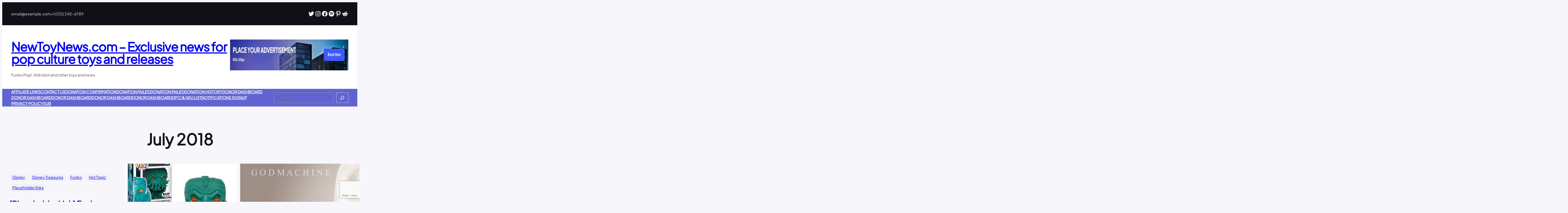

--- FILE ---
content_type: text/html; charset=UTF-8
request_url: https://newtoynews.com/2018/07/
body_size: 26406
content:
<!DOCTYPE html>
<html lang="en-US">
<head>
	<meta charset="UTF-8" />
	<meta name="viewport" content="width=device-width, initial-scale=1" />
<meta name='robots' content='max-image-preview:large' />
	<style>img:is([sizes="auto" i], [sizes^="auto," i]) { contain-intrinsic-size: 3000px 1500px }</style>
	<title>July 2018 &#8211; NewToyNews.com &#8211; Exclusive news for pop culture toys and releases</title>
<link rel="alternate" type="application/rss+xml" title="NewToyNews.com - Exclusive news for pop culture toys and releases &raquo; Feed" href="https://newtoynews.com/feed/" />
<link rel="alternate" type="application/rss+xml" title="NewToyNews.com - Exclusive news for pop culture toys and releases &raquo; Comments Feed" href="https://newtoynews.com/comments/feed/" />
<script>
window._wpemojiSettings = {"baseUrl":"https:\/\/s.w.org\/images\/core\/emoji\/16.0.1\/72x72\/","ext":".png","svgUrl":"https:\/\/s.w.org\/images\/core\/emoji\/16.0.1\/svg\/","svgExt":".svg","source":{"concatemoji":"https:\/\/newtoynews.com\/wp-includes\/js\/wp-emoji-release.min.js?ver=6.8.3"}};
/*! This file is auto-generated */
!function(s,n){var o,i,e;function c(e){try{var t={supportTests:e,timestamp:(new Date).valueOf()};sessionStorage.setItem(o,JSON.stringify(t))}catch(e){}}function p(e,t,n){e.clearRect(0,0,e.canvas.width,e.canvas.height),e.fillText(t,0,0);var t=new Uint32Array(e.getImageData(0,0,e.canvas.width,e.canvas.height).data),a=(e.clearRect(0,0,e.canvas.width,e.canvas.height),e.fillText(n,0,0),new Uint32Array(e.getImageData(0,0,e.canvas.width,e.canvas.height).data));return t.every(function(e,t){return e===a[t]})}function u(e,t){e.clearRect(0,0,e.canvas.width,e.canvas.height),e.fillText(t,0,0);for(var n=e.getImageData(16,16,1,1),a=0;a<n.data.length;a++)if(0!==n.data[a])return!1;return!0}function f(e,t,n,a){switch(t){case"flag":return n(e,"\ud83c\udff3\ufe0f\u200d\u26a7\ufe0f","\ud83c\udff3\ufe0f\u200b\u26a7\ufe0f")?!1:!n(e,"\ud83c\udde8\ud83c\uddf6","\ud83c\udde8\u200b\ud83c\uddf6")&&!n(e,"\ud83c\udff4\udb40\udc67\udb40\udc62\udb40\udc65\udb40\udc6e\udb40\udc67\udb40\udc7f","\ud83c\udff4\u200b\udb40\udc67\u200b\udb40\udc62\u200b\udb40\udc65\u200b\udb40\udc6e\u200b\udb40\udc67\u200b\udb40\udc7f");case"emoji":return!a(e,"\ud83e\udedf")}return!1}function g(e,t,n,a){var r="undefined"!=typeof WorkerGlobalScope&&self instanceof WorkerGlobalScope?new OffscreenCanvas(300,150):s.createElement("canvas"),o=r.getContext("2d",{willReadFrequently:!0}),i=(o.textBaseline="top",o.font="600 32px Arial",{});return e.forEach(function(e){i[e]=t(o,e,n,a)}),i}function t(e){var t=s.createElement("script");t.src=e,t.defer=!0,s.head.appendChild(t)}"undefined"!=typeof Promise&&(o="wpEmojiSettingsSupports",i=["flag","emoji"],n.supports={everything:!0,everythingExceptFlag:!0},e=new Promise(function(e){s.addEventListener("DOMContentLoaded",e,{once:!0})}),new Promise(function(t){var n=function(){try{var e=JSON.parse(sessionStorage.getItem(o));if("object"==typeof e&&"number"==typeof e.timestamp&&(new Date).valueOf()<e.timestamp+604800&&"object"==typeof e.supportTests)return e.supportTests}catch(e){}return null}();if(!n){if("undefined"!=typeof Worker&&"undefined"!=typeof OffscreenCanvas&&"undefined"!=typeof URL&&URL.createObjectURL&&"undefined"!=typeof Blob)try{var e="postMessage("+g.toString()+"("+[JSON.stringify(i),f.toString(),p.toString(),u.toString()].join(",")+"));",a=new Blob([e],{type:"text/javascript"}),r=new Worker(URL.createObjectURL(a),{name:"wpTestEmojiSupports"});return void(r.onmessage=function(e){c(n=e.data),r.terminate(),t(n)})}catch(e){}c(n=g(i,f,p,u))}t(n)}).then(function(e){for(var t in e)n.supports[t]=e[t],n.supports.everything=n.supports.everything&&n.supports[t],"flag"!==t&&(n.supports.everythingExceptFlag=n.supports.everythingExceptFlag&&n.supports[t]);n.supports.everythingExceptFlag=n.supports.everythingExceptFlag&&!n.supports.flag,n.DOMReady=!1,n.readyCallback=function(){n.DOMReady=!0}}).then(function(){return e}).then(function(){var e;n.supports.everything||(n.readyCallback(),(e=n.source||{}).concatemoji?t(e.concatemoji):e.wpemoji&&e.twemoji&&(t(e.twemoji),t(e.wpemoji)))}))}((window,document),window._wpemojiSettings);
</script>
<style id='wp-block-list-inline-css'>
ol,ul{box-sizing:border-box}:root :where(.wp-block-list.has-background){padding:1.25em 2.375em}
</style>
<style id='wp-block-group-inline-css'>
.wp-block-group{box-sizing:border-box}:where(.wp-block-group.wp-block-group-is-layout-constrained){position:relative}
</style>
<style id='wp-block-group-theme-inline-css'>
:where(.wp-block-group.has-background){padding:1.25em 2.375em}
</style>
<link rel='stylesheet' id='wp-block-social-links-css' href='https://newtoynews.com/wp-includes/blocks/social-links/style.min.css?ver=6.8.3' media='all' />
<style id='wp-block-site-title-inline-css'>
.wp-block-site-title{box-sizing:border-box}.wp-block-site-title :where(a){color:inherit;font-family:inherit;font-size:inherit;font-style:inherit;font-weight:inherit;letter-spacing:inherit;line-height:inherit;text-decoration:inherit}
</style>
<style id='wp-block-site-tagline-inline-css'>
.wp-block-site-tagline{box-sizing:border-box}
</style>
<link rel='stylesheet' id='wp-block-image-css' href='https://newtoynews.com/wp-includes/blocks/image/style.min.css?ver=6.8.3' media='all' />
<style id='wp-block-image-theme-inline-css'>
:root :where(.wp-block-image figcaption){color:#555;font-size:13px;text-align:center}.is-dark-theme :root :where(.wp-block-image figcaption){color:#ffffffa6}.wp-block-image{margin:0 0 1em}
</style>
<style id='wp-block-page-list-inline-css'>
.wp-block-navigation .wp-block-page-list{align-items:var(--navigation-layout-align,initial);background-color:inherit;display:flex;flex-direction:var(--navigation-layout-direction,initial);flex-wrap:var(--navigation-layout-wrap,wrap);justify-content:var(--navigation-layout-justify,initial)}.wp-block-navigation .wp-block-navigation-item{background-color:inherit}.wp-block-page-list{box-sizing:border-box}
</style>
<link rel='stylesheet' id='wp-block-navigation-css' href='https://newtoynews.com/wp-includes/blocks/navigation/style.min.css?ver=6.8.3' media='all' />
<style id='wp-block-search-inline-css'>
.wp-block-search__button{margin-left:10px;word-break:normal}.wp-block-search__button.has-icon{line-height:0}.wp-block-search__button svg{height:1.25em;min-height:24px;min-width:24px;width:1.25em;fill:currentColor;vertical-align:text-bottom}:where(.wp-block-search__button){border:1px solid #ccc;padding:6px 10px}.wp-block-search__inside-wrapper{display:flex;flex:auto;flex-wrap:nowrap;max-width:100%}.wp-block-search__label{width:100%}.wp-block-search__input{appearance:none;border:1px solid #949494;flex-grow:1;margin-left:0;margin-right:0;min-width:3rem;padding:8px;text-decoration:unset!important}.wp-block-search.wp-block-search__button-only .wp-block-search__button{box-sizing:border-box;display:flex;flex-shrink:0;justify-content:center;margin-left:0;max-width:100%}.wp-block-search.wp-block-search__button-only .wp-block-search__inside-wrapper{min-width:0!important;transition-property:width}.wp-block-search.wp-block-search__button-only .wp-block-search__input{flex-basis:100%;transition-duration:.3s}.wp-block-search.wp-block-search__button-only.wp-block-search__searchfield-hidden,.wp-block-search.wp-block-search__button-only.wp-block-search__searchfield-hidden .wp-block-search__inside-wrapper{overflow:hidden}.wp-block-search.wp-block-search__button-only.wp-block-search__searchfield-hidden .wp-block-search__input{border-left-width:0!important;border-right-width:0!important;flex-basis:0;flex-grow:0;margin:0;min-width:0!important;padding-left:0!important;padding-right:0!important;width:0!important}:where(.wp-block-search__input){font-family:inherit;font-size:inherit;font-style:inherit;font-weight:inherit;letter-spacing:inherit;line-height:inherit;text-transform:inherit}:where(.wp-block-search__button-inside .wp-block-search__inside-wrapper){border:1px solid #949494;box-sizing:border-box;padding:4px}:where(.wp-block-search__button-inside .wp-block-search__inside-wrapper) .wp-block-search__input{border:none;border-radius:0;padding:0 4px}:where(.wp-block-search__button-inside .wp-block-search__inside-wrapper) .wp-block-search__input:focus{outline:none}:where(.wp-block-search__button-inside .wp-block-search__inside-wrapper) :where(.wp-block-search__button){padding:4px 8px}.wp-block-search.aligncenter .wp-block-search__inside-wrapper{margin:auto}.wp-block[data-align=right] .wp-block-search.wp-block-search__button-only .wp-block-search__inside-wrapper{float:right}
</style>
<style id='wp-block-search-theme-inline-css'>
.wp-block-search .wp-block-search__label{font-weight:700}.wp-block-search__button{border:1px solid #ccc;padding:.375em .625em}
</style>
<style id='wp-block-template-part-theme-inline-css'>
:root :where(.wp-block-template-part.has-background){margin-bottom:0;margin-top:0;padding:1.25em 2.375em}
</style>
<style id='wp-block-query-title-inline-css'>
.wp-block-query-title{box-sizing:border-box}
</style>
<style id='wp-block-post-featured-image-inline-css'>
.wp-block-post-featured-image{margin-left:0;margin-right:0}.wp-block-post-featured-image a{display:block;height:100%}.wp-block-post-featured-image :where(img){box-sizing:border-box;height:auto;max-width:100%;vertical-align:bottom;width:100%}.wp-block-post-featured-image.alignfull img,.wp-block-post-featured-image.alignwide img{width:100%}.wp-block-post-featured-image .wp-block-post-featured-image__overlay.has-background-dim{background-color:#000;inset:0;position:absolute}.wp-block-post-featured-image{position:relative}.wp-block-post-featured-image .wp-block-post-featured-image__overlay.has-background-gradient{background-color:initial}.wp-block-post-featured-image .wp-block-post-featured-image__overlay.has-background-dim-0{opacity:0}.wp-block-post-featured-image .wp-block-post-featured-image__overlay.has-background-dim-10{opacity:.1}.wp-block-post-featured-image .wp-block-post-featured-image__overlay.has-background-dim-20{opacity:.2}.wp-block-post-featured-image .wp-block-post-featured-image__overlay.has-background-dim-30{opacity:.3}.wp-block-post-featured-image .wp-block-post-featured-image__overlay.has-background-dim-40{opacity:.4}.wp-block-post-featured-image .wp-block-post-featured-image__overlay.has-background-dim-50{opacity:.5}.wp-block-post-featured-image .wp-block-post-featured-image__overlay.has-background-dim-60{opacity:.6}.wp-block-post-featured-image .wp-block-post-featured-image__overlay.has-background-dim-70{opacity:.7}.wp-block-post-featured-image .wp-block-post-featured-image__overlay.has-background-dim-80{opacity:.8}.wp-block-post-featured-image .wp-block-post-featured-image__overlay.has-background-dim-90{opacity:.9}.wp-block-post-featured-image .wp-block-post-featured-image__overlay.has-background-dim-100{opacity:1}.wp-block-post-featured-image:where(.alignleft,.alignright){width:100%}
</style>
<style id='wp-block-post-terms-inline-css'>
.wp-block-post-terms{box-sizing:border-box}.wp-block-post-terms .wp-block-post-terms__separator{white-space:pre-wrap}
</style>
<style id='wp-block-post-title-inline-css'>
.wp-block-post-title{box-sizing:border-box;word-break:break-word}.wp-block-post-title :where(a){display:inline-block;font-family:inherit;font-size:inherit;font-style:inherit;font-weight:inherit;letter-spacing:inherit;line-height:inherit;text-decoration:inherit}
</style>
<style id='wp-block-post-date-inline-css'>
.wp-block-post-date{box-sizing:border-box}
</style>
<style id='wp-block-paragraph-inline-css'>
.is-small-text{font-size:.875em}.is-regular-text{font-size:1em}.is-large-text{font-size:2.25em}.is-larger-text{font-size:3em}.has-drop-cap:not(:focus):first-letter{float:left;font-size:8.4em;font-style:normal;font-weight:100;line-height:.68;margin:.05em .1em 0 0;text-transform:uppercase}body.rtl .has-drop-cap:not(:focus):first-letter{float:none;margin-left:.1em}p.has-drop-cap.has-background{overflow:hidden}:root :where(p.has-background){padding:1.25em 2.375em}:where(p.has-text-color:not(.has-link-color)) a{color:inherit}p.has-text-align-left[style*="writing-mode:vertical-lr"],p.has-text-align-right[style*="writing-mode:vertical-rl"]{rotate:180deg}
</style>
<style id='wp-block-post-author-name-inline-css'>
.wp-block-post-author-name{box-sizing:border-box}
</style>
<style id='wp-block-post-excerpt-inline-css'>
:where(.wp-block-post-excerpt){box-sizing:border-box;margin-bottom:var(--wp--style--block-gap);margin-top:var(--wp--style--block-gap)}.wp-block-post-excerpt__excerpt{margin-bottom:0;margin-top:0}.wp-block-post-excerpt__more-text{margin-bottom:0;margin-top:var(--wp--style--block-gap)}.wp-block-post-excerpt__more-link{display:inline-block}
</style>
<style id='wp-block-post-template-inline-css'>
.wp-block-post-template{box-sizing:border-box;list-style:none;margin-bottom:0;margin-top:0;max-width:100%;padding:0}.wp-block-post-template.is-flex-container{display:flex;flex-direction:row;flex-wrap:wrap;gap:1.25em}.wp-block-post-template.is-flex-container>li{margin:0;width:100%}@media (min-width:600px){.wp-block-post-template.is-flex-container.is-flex-container.columns-2>li{width:calc(50% - .625em)}.wp-block-post-template.is-flex-container.is-flex-container.columns-3>li{width:calc(33.33333% - .83333em)}.wp-block-post-template.is-flex-container.is-flex-container.columns-4>li{width:calc(25% - .9375em)}.wp-block-post-template.is-flex-container.is-flex-container.columns-5>li{width:calc(20% - 1em)}.wp-block-post-template.is-flex-container.is-flex-container.columns-6>li{width:calc(16.66667% - 1.04167em)}}@media (max-width:600px){.wp-block-post-template-is-layout-grid.wp-block-post-template-is-layout-grid.wp-block-post-template-is-layout-grid.wp-block-post-template-is-layout-grid{grid-template-columns:1fr}}.wp-block-post-template-is-layout-constrained>li>.alignright,.wp-block-post-template-is-layout-flow>li>.alignright{float:right;margin-inline-end:0;margin-inline-start:2em}.wp-block-post-template-is-layout-constrained>li>.alignleft,.wp-block-post-template-is-layout-flow>li>.alignleft{float:left;margin-inline-end:2em;margin-inline-start:0}.wp-block-post-template-is-layout-constrained>li>.aligncenter,.wp-block-post-template-is-layout-flow>li>.aligncenter{margin-inline-end:auto;margin-inline-start:auto}
</style>
<style id='wp-block-separator-inline-css'>
@charset "UTF-8";.wp-block-separator{border:none;border-top:2px solid}:root :where(.wp-block-separator.is-style-dots){height:auto;line-height:1;text-align:center}:root :where(.wp-block-separator.is-style-dots):before{color:currentColor;content:"···";font-family:serif;font-size:1.5em;letter-spacing:2em;padding-left:2em}.wp-block-separator.is-style-dots{background:none!important;border:none!important}
</style>
<style id='wp-block-separator-theme-inline-css'>
.wp-block-separator.has-css-opacity{opacity:.4}.wp-block-separator{border:none;border-bottom:2px solid;margin-left:auto;margin-right:auto}.wp-block-separator.has-alpha-channel-opacity{opacity:1}.wp-block-separator:not(.is-style-wide):not(.is-style-dots){width:100px}.wp-block-separator.has-background:not(.is-style-dots){border-bottom:none;height:1px}.wp-block-separator.has-background:not(.is-style-wide):not(.is-style-dots){height:2px}
</style>
<style id='wp-block-query-pagination-inline-css'>
.wp-block-query-pagination.is-content-justification-space-between>.wp-block-query-pagination-next:last-of-type{margin-inline-start:auto}.wp-block-query-pagination.is-content-justification-space-between>.wp-block-query-pagination-previous:first-child{margin-inline-end:auto}.wp-block-query-pagination .wp-block-query-pagination-previous-arrow{display:inline-block;margin-right:1ch}.wp-block-query-pagination .wp-block-query-pagination-previous-arrow:not(.is-arrow-chevron){transform:scaleX(1)}.wp-block-query-pagination .wp-block-query-pagination-next-arrow{display:inline-block;margin-left:1ch}.wp-block-query-pagination .wp-block-query-pagination-next-arrow:not(.is-arrow-chevron){transform:scaleX(1)}.wp-block-query-pagination.aligncenter{justify-content:center}
</style>
<style id='wp-block-heading-inline-css'>
h1.has-background,h2.has-background,h3.has-background,h4.has-background,h5.has-background,h6.has-background{padding:1.25em 2.375em}h1.has-text-align-left[style*=writing-mode]:where([style*=vertical-lr]),h1.has-text-align-right[style*=writing-mode]:where([style*=vertical-rl]),h2.has-text-align-left[style*=writing-mode]:where([style*=vertical-lr]),h2.has-text-align-right[style*=writing-mode]:where([style*=vertical-rl]),h3.has-text-align-left[style*=writing-mode]:where([style*=vertical-lr]),h3.has-text-align-right[style*=writing-mode]:where([style*=vertical-rl]),h4.has-text-align-left[style*=writing-mode]:where([style*=vertical-lr]),h4.has-text-align-right[style*=writing-mode]:where([style*=vertical-rl]),h5.has-text-align-left[style*=writing-mode]:where([style*=vertical-lr]),h5.has-text-align-right[style*=writing-mode]:where([style*=vertical-rl]),h6.has-text-align-left[style*=writing-mode]:where([style*=vertical-lr]),h6.has-text-align-right[style*=writing-mode]:where([style*=vertical-rl]){rotate:180deg}
</style>
<style id='wp-block-columns-inline-css'>
.wp-block-columns{align-items:normal!important;box-sizing:border-box;display:flex;flex-wrap:wrap!important}@media (min-width:782px){.wp-block-columns{flex-wrap:nowrap!important}}.wp-block-columns.are-vertically-aligned-top{align-items:flex-start}.wp-block-columns.are-vertically-aligned-center{align-items:center}.wp-block-columns.are-vertically-aligned-bottom{align-items:flex-end}@media (max-width:781px){.wp-block-columns:not(.is-not-stacked-on-mobile)>.wp-block-column{flex-basis:100%!important}}@media (min-width:782px){.wp-block-columns:not(.is-not-stacked-on-mobile)>.wp-block-column{flex-basis:0;flex-grow:1}.wp-block-columns:not(.is-not-stacked-on-mobile)>.wp-block-column[style*=flex-basis]{flex-grow:0}}.wp-block-columns.is-not-stacked-on-mobile{flex-wrap:nowrap!important}.wp-block-columns.is-not-stacked-on-mobile>.wp-block-column{flex-basis:0;flex-grow:1}.wp-block-columns.is-not-stacked-on-mobile>.wp-block-column[style*=flex-basis]{flex-grow:0}:where(.wp-block-columns){margin-bottom:1.75em}:where(.wp-block-columns.has-background){padding:1.25em 2.375em}.wp-block-column{flex-grow:1;min-width:0;overflow-wrap:break-word;word-break:break-word}.wp-block-column.is-vertically-aligned-top{align-self:flex-start}.wp-block-column.is-vertically-aligned-center{align-self:center}.wp-block-column.is-vertically-aligned-bottom{align-self:flex-end}.wp-block-column.is-vertically-aligned-stretch{align-self:stretch}.wp-block-column.is-vertically-aligned-bottom,.wp-block-column.is-vertically-aligned-center,.wp-block-column.is-vertically-aligned-top{width:100%}
</style>
<style id='wp-emoji-styles-inline-css'>

	img.wp-smiley, img.emoji {
		display: inline !important;
		border: none !important;
		box-shadow: none !important;
		height: 1em !important;
		width: 1em !important;
		margin: 0 0.07em !important;
		vertical-align: -0.1em !important;
		background: none !important;
		padding: 0 !important;
	}
</style>
<style id='wp-block-library-inline-css'>
:root{--wp-admin-theme-color:#007cba;--wp-admin-theme-color--rgb:0,124,186;--wp-admin-theme-color-darker-10:#006ba1;--wp-admin-theme-color-darker-10--rgb:0,107,161;--wp-admin-theme-color-darker-20:#005a87;--wp-admin-theme-color-darker-20--rgb:0,90,135;--wp-admin-border-width-focus:2px;--wp-block-synced-color:#7a00df;--wp-block-synced-color--rgb:122,0,223;--wp-bound-block-color:var(--wp-block-synced-color)}@media (min-resolution:192dpi){:root{--wp-admin-border-width-focus:1.5px}}.wp-element-button{cursor:pointer}:root{--wp--preset--font-size--normal:16px;--wp--preset--font-size--huge:42px}:root .has-very-light-gray-background-color{background-color:#eee}:root .has-very-dark-gray-background-color{background-color:#313131}:root .has-very-light-gray-color{color:#eee}:root .has-very-dark-gray-color{color:#313131}:root .has-vivid-green-cyan-to-vivid-cyan-blue-gradient-background{background:linear-gradient(135deg,#00d084,#0693e3)}:root .has-purple-crush-gradient-background{background:linear-gradient(135deg,#34e2e4,#4721fb 50%,#ab1dfe)}:root .has-hazy-dawn-gradient-background{background:linear-gradient(135deg,#faaca8,#dad0ec)}:root .has-subdued-olive-gradient-background{background:linear-gradient(135deg,#fafae1,#67a671)}:root .has-atomic-cream-gradient-background{background:linear-gradient(135deg,#fdd79a,#004a59)}:root .has-nightshade-gradient-background{background:linear-gradient(135deg,#330968,#31cdcf)}:root .has-midnight-gradient-background{background:linear-gradient(135deg,#020381,#2874fc)}.has-regular-font-size{font-size:1em}.has-larger-font-size{font-size:2.625em}.has-normal-font-size{font-size:var(--wp--preset--font-size--normal)}.has-huge-font-size{font-size:var(--wp--preset--font-size--huge)}.has-text-align-center{text-align:center}.has-text-align-left{text-align:left}.has-text-align-right{text-align:right}#end-resizable-editor-section{display:none}.aligncenter{clear:both}.items-justified-left{justify-content:flex-start}.items-justified-center{justify-content:center}.items-justified-right{justify-content:flex-end}.items-justified-space-between{justify-content:space-between}.screen-reader-text{border:0;clip-path:inset(50%);height:1px;margin:-1px;overflow:hidden;padding:0;position:absolute;width:1px;word-wrap:normal!important}.screen-reader-text:focus{background-color:#ddd;clip-path:none;color:#444;display:block;font-size:1em;height:auto;left:5px;line-height:normal;padding:15px 23px 14px;text-decoration:none;top:5px;width:auto;z-index:100000}html :where(.has-border-color){border-style:solid}html :where([style*=border-top-color]){border-top-style:solid}html :where([style*=border-right-color]){border-right-style:solid}html :where([style*=border-bottom-color]){border-bottom-style:solid}html :where([style*=border-left-color]){border-left-style:solid}html :where([style*=border-width]){border-style:solid}html :where([style*=border-top-width]){border-top-style:solid}html :where([style*=border-right-width]){border-right-style:solid}html :where([style*=border-bottom-width]){border-bottom-style:solid}html :where([style*=border-left-width]){border-left-style:solid}html :where(img[class*=wp-image-]){height:auto;max-width:100%}:where(figure){margin:0 0 1em}html :where(.is-position-sticky){--wp-admin--admin-bar--position-offset:var(--wp-admin--admin-bar--height,0px)}@media screen and (max-width:600px){html :where(.is-position-sticky){--wp-admin--admin-bar--position-offset:0px}}
</style>
<link rel='stylesheet' id='fotawp-blocks-style-css' href='https://newtoynews.com/wp-content/themes/fotawp/assets/css/blocks.css?ver=6.8.3' media='all' />
<style id='global-styles-inline-css'>
:root{--wp--preset--aspect-ratio--square: 1;--wp--preset--aspect-ratio--4-3: 4/3;--wp--preset--aspect-ratio--3-4: 3/4;--wp--preset--aspect-ratio--3-2: 3/2;--wp--preset--aspect-ratio--2-3: 2/3;--wp--preset--aspect-ratio--16-9: 16/9;--wp--preset--aspect-ratio--9-16: 9/16;--wp--preset--color--black: #000000;--wp--preset--color--cyan-bluish-gray: #abb8c3;--wp--preset--color--white: #ffffff;--wp--preset--color--pale-pink: #f78da7;--wp--preset--color--vivid-red: #cf2e2e;--wp--preset--color--luminous-vivid-orange: #ff6900;--wp--preset--color--luminous-vivid-amber: #fcb900;--wp--preset--color--light-green-cyan: #7bdcb5;--wp--preset--color--vivid-green-cyan: #00d084;--wp--preset--color--pale-cyan-blue: #8ed1fc;--wp--preset--color--vivid-cyan-blue: #0693e3;--wp--preset--color--vivid-purple: #9b51e0;--wp--preset--color--primary: #6163d2;--wp--preset--color--secondary: #08c4c1;--wp--preset--color--tertiary: #7E92F9;--wp--preset--color--tertiary-light: #ADBAFF;--wp--preset--color--accent: #A0B0FF;--wp--preset--color--accent-lite: #DADCEA;--wp--preset--color--background-alt: #101117;--wp--preset--color--foreground: #646363;--wp--preset--color--background: #F6F6FB;--wp--preset--color--heading-color: #111218;--wp--preset--color--sub-heading-color: #515151;--wp--preset--color--foregound-alt: #ffffff;--wp--preset--color--border-color: #424242;--wp--preset--color--transparent: #ffffff00;--wp--preset--gradient--vivid-cyan-blue-to-vivid-purple: linear-gradient(135deg,rgba(6,147,227,1) 0%,rgb(155,81,224) 100%);--wp--preset--gradient--light-green-cyan-to-vivid-green-cyan: linear-gradient(135deg,rgb(122,220,180) 0%,rgb(0,208,130) 100%);--wp--preset--gradient--luminous-vivid-amber-to-luminous-vivid-orange: linear-gradient(135deg,rgba(252,185,0,1) 0%,rgba(255,105,0,1) 100%);--wp--preset--gradient--luminous-vivid-orange-to-vivid-red: linear-gradient(135deg,rgba(255,105,0,1) 0%,rgb(207,46,46) 100%);--wp--preset--gradient--very-light-gray-to-cyan-bluish-gray: linear-gradient(135deg,rgb(238,238,238) 0%,rgb(169,184,195) 100%);--wp--preset--gradient--cool-to-warm-spectrum: linear-gradient(135deg,rgb(74,234,220) 0%,rgb(151,120,209) 20%,rgb(207,42,186) 40%,rgb(238,44,130) 60%,rgb(251,105,98) 80%,rgb(254,248,76) 100%);--wp--preset--gradient--blush-light-purple: linear-gradient(135deg,rgb(255,206,236) 0%,rgb(152,150,240) 100%);--wp--preset--gradient--blush-bordeaux: linear-gradient(135deg,rgb(254,205,165) 0%,rgb(254,45,45) 50%,rgb(107,0,62) 100%);--wp--preset--gradient--luminous-dusk: linear-gradient(135deg,rgb(255,203,112) 0%,rgb(199,81,192) 50%,rgb(65,88,208) 100%);--wp--preset--gradient--pale-ocean: linear-gradient(135deg,rgb(255,245,203) 0%,rgb(182,227,212) 50%,rgb(51,167,181) 100%);--wp--preset--gradient--electric-grass: linear-gradient(135deg,rgb(202,248,128) 0%,rgb(113,206,126) 100%);--wp--preset--gradient--midnight: linear-gradient(135deg,rgb(2,3,129) 0%,rgb(40,116,252) 100%);--wp--preset--gradient--first-primary-gradient: linear-gradient(90deg, var(--wp--preset--color--primary) 0%, var(--wp--preset--color--tertiary) 100%);--wp--preset--gradient--second-primary-gradient: linear-gradient(90deg, var(--wp--preset--color--tertiary) 10%,var(--wp--preset--color--primary) 100%);--wp--preset--gradient--third-primary-gradient: linear-gradient(290deg, var(--wp--preset--color--accent-lite) 0%, var(--wp--preset--color--accent) 60%, var(--wp--preset--color--primary) 120%);--wp--preset--gradient--fourth-primary-gradient: linear-gradient(135deg, var(--wp--preset--color--primary) 45%, var(--wp--preset--color--accent-lite) 100%);--wp--preset--gradient--fade-gradient: linear-gradient(108.08deg, #F3FEFF 49.32%, #E5DDFE 98.43%);--wp--preset--gradient--combination-gradient: linear-gradient(180deg, #00C7E2 0%, #3800D7 70%);--wp--preset--font-size--small: 16px;--wp--preset--font-size--medium: 20px;--wp--preset--font-size--large: 24px;--wp--preset--font-size--x-large: 34px;--wp--preset--font-size--xx-small: 12px;--wp--preset--font-size--x-small: 14px;--wp--preset--font-size--xx-large: 44px;--wp--preset--font-size--xxx-large: 56px;--wp--preset--font-size--xxxx-large: 74px;--wp--preset--font-family--albert-sans: "Albert Sans", sans-serif;--wp--preset--font-family--allura: "Allura", sans-serif;--wp--preset--font-family--dancing-script: "Dancing Script", sans-serif;--wp--preset--font-family--dm-sans: "DM Sans", sans-serif;--wp--preset--font-family--hanken-grotesk: "Hanken Grotesk", sans-serif;--wp--preset--font-family--ibm-plex-serif: "IBM Plex Serif", sans-serif;--wp--preset--font-family--inter: "Inter", sans-serif;--wp--preset--font-family--jost: "Jost", sans-serif;--wp--preset--font-family--body: "Lato", sans-serif;--wp--preset--font-family--league-spartan: "League Spartan", sans-serif;--wp--preset--font-family--merriweather: "Merriweather", sans-serif;--wp--preset--font-family--montserrat: "Montserrat", sans-serif;--wp--preset--font-family--nunito: "Nunito", sans-serif;--wp--preset--font-family--open-sans: "Open Sans", sans-serif;--wp--preset--font-family--oswald: "Oswald", sans-serif;--wp--preset--font-family--outfit: "Outfit", sans-serif;--wp--preset--font-family--pacifico: "Pacifico", sans-serif;--wp--preset--font-family--playfair-display: "Playfair Display", sans-serif;--wp--preset--font-family--plus-jakarta-sans: "Plus Jakarta Sans", sans-serif;--wp--preset--font-family--poppins: "Poppins", sans-serif;--wp--preset--font-family--public-sans: "Public Sans", sans-serif;--wp--preset--font-family--quicksand: "Quicksand", sans-serif;--wp--preset--font-family--raleway: "Raleway", sans-serif;--wp--preset--font-family--roboto-condensed: "Roboto Condensed", sans-serif;--wp--preset--font-family--space-grotesk: "Space Grotesk", sans-serif;--wp--preset--font-family--syne: "Syne", sans-serif;--wp--preset--spacing--20: 0.44rem;--wp--preset--spacing--30: 0.67rem;--wp--preset--spacing--40: 1rem;--wp--preset--spacing--50: 1.5rem;--wp--preset--spacing--60: 2.25rem;--wp--preset--spacing--70: 3.38rem;--wp--preset--spacing--80: 5.06rem;--wp--preset--shadow--natural: 6px 6px 9px rgba(0, 0, 0, 0.2);--wp--preset--shadow--deep: 12px 12px 50px rgba(0, 0, 0, 0.4);--wp--preset--shadow--sharp: 6px 6px 0px rgba(0, 0, 0, 0.2);--wp--preset--shadow--outlined: 6px 6px 0px -3px rgba(255, 255, 255, 1), 6px 6px rgba(0, 0, 0, 1);--wp--preset--shadow--crisp: 6px 6px 0px rgba(0, 0, 0, 1);--wp--custom--font-weight--black: 900;--wp--custom--font-weight--extra-bold: 800;--wp--custom--font-weight--bold: 700;--wp--custom--font-weight--semi-bold: 600;--wp--custom--font-weight--medium: 500;--wp--custom--font-weight--regular: 400;--wp--custom--font-weight--light: 300;--wp--custom--font-weight--extra-light: 200;--wp--custom--font-weight--thin: 100;--wp--custom--line-height--initial: 1;--wp--custom--line-height--xx-small: 1.2;--wp--custom--line-height--x-small: 1.3;--wp--custom--line-height--small: 1.4;--wp--custom--line-height--medium: 1.45;--wp--custom--line-height--large: 1.6;--wp--custom--border-radius--xx-small: 2px;--wp--custom--border-radius--x-small: 4px;--wp--custom--border-radius--small: 6px;--wp--custom--border-radius--medium: 10px;--wp--custom--border-radius--large: 30px;--wp--custom--border-radius--x-large: 50px;--wp--custom--border-radius--xx-large: 99px;--wp--custom--border-radius--full: 999px;}:root { --wp--style--global--content-size: 100%;--wp--style--global--wide-size: 100%; }:where(body) { margin: 0; }.wp-site-blocks > .alignleft { float: left; margin-right: 2em; }.wp-site-blocks > .alignright { float: right; margin-left: 2em; }.wp-site-blocks > .aligncenter { justify-content: center; margin-left: auto; margin-right: auto; }:where(.wp-site-blocks) > * { margin-block-start: 24px; margin-block-end: 0; }:where(.wp-site-blocks) > :first-child { margin-block-start: 0; }:where(.wp-site-blocks) > :last-child { margin-block-end: 0; }:root { --wp--style--block-gap: 24px; }:root :where(.is-layout-flow) > :first-child{margin-block-start: 0;}:root :where(.is-layout-flow) > :last-child{margin-block-end: 0;}:root :where(.is-layout-flow) > *{margin-block-start: 24px;margin-block-end: 0;}:root :where(.is-layout-constrained) > :first-child{margin-block-start: 0;}:root :where(.is-layout-constrained) > :last-child{margin-block-end: 0;}:root :where(.is-layout-constrained) > *{margin-block-start: 24px;margin-block-end: 0;}:root :where(.is-layout-flex){gap: 24px;}:root :where(.is-layout-grid){gap: 24px;}.is-layout-flow > .alignleft{float: left;margin-inline-start: 0;margin-inline-end: 2em;}.is-layout-flow > .alignright{float: right;margin-inline-start: 2em;margin-inline-end: 0;}.is-layout-flow > .aligncenter{margin-left: auto !important;margin-right: auto !important;}.is-layout-constrained > .alignleft{float: left;margin-inline-start: 0;margin-inline-end: 2em;}.is-layout-constrained > .alignright{float: right;margin-inline-start: 2em;margin-inline-end: 0;}.is-layout-constrained > .aligncenter{margin-left: auto !important;margin-right: auto !important;}.is-layout-constrained > :where(:not(.alignleft):not(.alignright):not(.alignfull)){max-width: var(--wp--style--global--content-size);margin-left: auto !important;margin-right: auto !important;}.is-layout-constrained > .alignwide{max-width: var(--wp--style--global--wide-size);}body .is-layout-flex{display: flex;}.is-layout-flex{flex-wrap: wrap;align-items: center;}.is-layout-flex > :is(*, div){margin: 0;}body .is-layout-grid{display: grid;}.is-layout-grid > :is(*, div){margin: 0;}body{background-color: var(--wp--preset--color--background);color: var(--wp--preset--color--foreground);font-family: var(--wp--preset--font-family--plus-jakarta-sans);font-size: var(--wp-preset--font-size--small);line-height: 1.5;padding-top: 0px;padding-right: 0px;padding-bottom: 0px;padding-left: 0px;}a:where(:not(.wp-element-button)){color: var(--wp--preset--color--primary);text-decoration: none;}:root :where(a:where(:not(.wp-element-button)):hover){color: var(--wp--preset--color--secondary);}h1, h2, h3, h4, h5, h6{background-color: var(--wp--preset--color--transparent);color: var(--wp--preset--color--heading-color);font-family: var(--wp--preset--font-family--plus-jakarta-sans);font-style: normal;font-weight: var(--wp--preset--font-weight--regular);line-height: var(--wp--preset--line-height--xxSmall);}h1{font-size: var(--wp--preset--font-size--xxx-large);font-weight: 600;line-height: var(--wp--preset--line-height--initial);margin-bottom: var(--wp--preset--spacing--small);}h2{font-size: var(--wp--preset--font-size--xx-large);font-weight: 600;line-height: var(--wp--preset--line-height--xx-small);margin-top: var(--wp--preset--spacing--medium);margin-bottom: var(--wp--preset--spacing--x-small);}h3{font-size: var(--wp--preset--font-size--x-large);font-weight: 600;line-height: var(--wp--preset--line-height--x-small);margin-top: var(--wp--preset--spacing--medium);margin-bottom: var(--wp--preset--spacing--x-small);}h4{font-size: var(--wp--preset--font-size--large);font-weight: 500;line-height: var(--wp--preset--line-height--x-small);margin-top: var(--wp--preset--spacing--small);margin-bottom: var(--wp--preset--spacing--xx-small);}h5{font-size: var(--wp--preset--font-size--medium);font-weight: 500;line-height: var(--wp--preset--line-height--medium);margin-top: var(--wp--preset--spacing--small);margin-bottom: var(--wp--preset--spacing--xx-small);}h6{font-size: var(--wp--preset--font-size--small);margin-top: var(--wp--preset--spacing--x-small);margin-bottom: var(--wp--preset--spacing--xx-small);}:root :where(.wp-element-button, .wp-block-button__link){background-color: var(--wp--preset--color--primary);border-radius: 0.375em;border-color: var(--wp--preset--color--tertiary);border-width: 0;color: var(--wp--preset--color--background);font-family: inherit;font-size: var(--wp--preset--font-size--small);font-weight: var(--wp--preset--font-weight--medium);line-height: var(--wp--preset--line-height--initial);padding: calc(0.667em + 2px) calc(1.333em + 2px);text-decoration: none;}:root :where(.wp-element-button:hover, .wp-block-button__link:hover){background-color: var(--wp--preset--color--secondary);}.has-black-color{color: var(--wp--preset--color--black) !important;}.has-cyan-bluish-gray-color{color: var(--wp--preset--color--cyan-bluish-gray) !important;}.has-white-color{color: var(--wp--preset--color--white) !important;}.has-pale-pink-color{color: var(--wp--preset--color--pale-pink) !important;}.has-vivid-red-color{color: var(--wp--preset--color--vivid-red) !important;}.has-luminous-vivid-orange-color{color: var(--wp--preset--color--luminous-vivid-orange) !important;}.has-luminous-vivid-amber-color{color: var(--wp--preset--color--luminous-vivid-amber) !important;}.has-light-green-cyan-color{color: var(--wp--preset--color--light-green-cyan) !important;}.has-vivid-green-cyan-color{color: var(--wp--preset--color--vivid-green-cyan) !important;}.has-pale-cyan-blue-color{color: var(--wp--preset--color--pale-cyan-blue) !important;}.has-vivid-cyan-blue-color{color: var(--wp--preset--color--vivid-cyan-blue) !important;}.has-vivid-purple-color{color: var(--wp--preset--color--vivid-purple) !important;}.has-primary-color{color: var(--wp--preset--color--primary) !important;}.has-secondary-color{color: var(--wp--preset--color--secondary) !important;}.has-tertiary-color{color: var(--wp--preset--color--tertiary) !important;}.has-tertiary-light-color{color: var(--wp--preset--color--tertiary-light) !important;}.has-accent-color{color: var(--wp--preset--color--accent) !important;}.has-accent-lite-color{color: var(--wp--preset--color--accent-lite) !important;}.has-background-alt-color{color: var(--wp--preset--color--background-alt) !important;}.has-foreground-color{color: var(--wp--preset--color--foreground) !important;}.has-background-color{color: var(--wp--preset--color--background) !important;}.has-heading-color-color{color: var(--wp--preset--color--heading-color) !important;}.has-sub-heading-color-color{color: var(--wp--preset--color--sub-heading-color) !important;}.has-foregound-alt-color{color: var(--wp--preset--color--foregound-alt) !important;}.has-border-color-color{color: var(--wp--preset--color--border-color) !important;}.has-transparent-color{color: var(--wp--preset--color--transparent) !important;}.has-black-background-color{background-color: var(--wp--preset--color--black) !important;}.has-cyan-bluish-gray-background-color{background-color: var(--wp--preset--color--cyan-bluish-gray) !important;}.has-white-background-color{background-color: var(--wp--preset--color--white) !important;}.has-pale-pink-background-color{background-color: var(--wp--preset--color--pale-pink) !important;}.has-vivid-red-background-color{background-color: var(--wp--preset--color--vivid-red) !important;}.has-luminous-vivid-orange-background-color{background-color: var(--wp--preset--color--luminous-vivid-orange) !important;}.has-luminous-vivid-amber-background-color{background-color: var(--wp--preset--color--luminous-vivid-amber) !important;}.has-light-green-cyan-background-color{background-color: var(--wp--preset--color--light-green-cyan) !important;}.has-vivid-green-cyan-background-color{background-color: var(--wp--preset--color--vivid-green-cyan) !important;}.has-pale-cyan-blue-background-color{background-color: var(--wp--preset--color--pale-cyan-blue) !important;}.has-vivid-cyan-blue-background-color{background-color: var(--wp--preset--color--vivid-cyan-blue) !important;}.has-vivid-purple-background-color{background-color: var(--wp--preset--color--vivid-purple) !important;}.has-primary-background-color{background-color: var(--wp--preset--color--primary) !important;}.has-secondary-background-color{background-color: var(--wp--preset--color--secondary) !important;}.has-tertiary-background-color{background-color: var(--wp--preset--color--tertiary) !important;}.has-tertiary-light-background-color{background-color: var(--wp--preset--color--tertiary-light) !important;}.has-accent-background-color{background-color: var(--wp--preset--color--accent) !important;}.has-accent-lite-background-color{background-color: var(--wp--preset--color--accent-lite) !important;}.has-background-alt-background-color{background-color: var(--wp--preset--color--background-alt) !important;}.has-foreground-background-color{background-color: var(--wp--preset--color--foreground) !important;}.has-background-background-color{background-color: var(--wp--preset--color--background) !important;}.has-heading-color-background-color{background-color: var(--wp--preset--color--heading-color) !important;}.has-sub-heading-color-background-color{background-color: var(--wp--preset--color--sub-heading-color) !important;}.has-foregound-alt-background-color{background-color: var(--wp--preset--color--foregound-alt) !important;}.has-border-color-background-color{background-color: var(--wp--preset--color--border-color) !important;}.has-transparent-background-color{background-color: var(--wp--preset--color--transparent) !important;}.has-black-border-color{border-color: var(--wp--preset--color--black) !important;}.has-cyan-bluish-gray-border-color{border-color: var(--wp--preset--color--cyan-bluish-gray) !important;}.has-white-border-color{border-color: var(--wp--preset--color--white) !important;}.has-pale-pink-border-color{border-color: var(--wp--preset--color--pale-pink) !important;}.has-vivid-red-border-color{border-color: var(--wp--preset--color--vivid-red) !important;}.has-luminous-vivid-orange-border-color{border-color: var(--wp--preset--color--luminous-vivid-orange) !important;}.has-luminous-vivid-amber-border-color{border-color: var(--wp--preset--color--luminous-vivid-amber) !important;}.has-light-green-cyan-border-color{border-color: var(--wp--preset--color--light-green-cyan) !important;}.has-vivid-green-cyan-border-color{border-color: var(--wp--preset--color--vivid-green-cyan) !important;}.has-pale-cyan-blue-border-color{border-color: var(--wp--preset--color--pale-cyan-blue) !important;}.has-vivid-cyan-blue-border-color{border-color: var(--wp--preset--color--vivid-cyan-blue) !important;}.has-vivid-purple-border-color{border-color: var(--wp--preset--color--vivid-purple) !important;}.has-primary-border-color{border-color: var(--wp--preset--color--primary) !important;}.has-secondary-border-color{border-color: var(--wp--preset--color--secondary) !important;}.has-tertiary-border-color{border-color: var(--wp--preset--color--tertiary) !important;}.has-tertiary-light-border-color{border-color: var(--wp--preset--color--tertiary-light) !important;}.has-accent-border-color{border-color: var(--wp--preset--color--accent) !important;}.has-accent-lite-border-color{border-color: var(--wp--preset--color--accent-lite) !important;}.has-background-alt-border-color{border-color: var(--wp--preset--color--background-alt) !important;}.has-foreground-border-color{border-color: var(--wp--preset--color--foreground) !important;}.has-background-border-color{border-color: var(--wp--preset--color--background) !important;}.has-heading-color-border-color{border-color: var(--wp--preset--color--heading-color) !important;}.has-sub-heading-color-border-color{border-color: var(--wp--preset--color--sub-heading-color) !important;}.has-foregound-alt-border-color{border-color: var(--wp--preset--color--foregound-alt) !important;}.has-border-color-border-color{border-color: var(--wp--preset--color--border-color) !important;}.has-transparent-border-color{border-color: var(--wp--preset--color--transparent) !important;}.has-vivid-cyan-blue-to-vivid-purple-gradient-background{background: var(--wp--preset--gradient--vivid-cyan-blue-to-vivid-purple) !important;}.has-light-green-cyan-to-vivid-green-cyan-gradient-background{background: var(--wp--preset--gradient--light-green-cyan-to-vivid-green-cyan) !important;}.has-luminous-vivid-amber-to-luminous-vivid-orange-gradient-background{background: var(--wp--preset--gradient--luminous-vivid-amber-to-luminous-vivid-orange) !important;}.has-luminous-vivid-orange-to-vivid-red-gradient-background{background: var(--wp--preset--gradient--luminous-vivid-orange-to-vivid-red) !important;}.has-very-light-gray-to-cyan-bluish-gray-gradient-background{background: var(--wp--preset--gradient--very-light-gray-to-cyan-bluish-gray) !important;}.has-cool-to-warm-spectrum-gradient-background{background: var(--wp--preset--gradient--cool-to-warm-spectrum) !important;}.has-blush-light-purple-gradient-background{background: var(--wp--preset--gradient--blush-light-purple) !important;}.has-blush-bordeaux-gradient-background{background: var(--wp--preset--gradient--blush-bordeaux) !important;}.has-luminous-dusk-gradient-background{background: var(--wp--preset--gradient--luminous-dusk) !important;}.has-pale-ocean-gradient-background{background: var(--wp--preset--gradient--pale-ocean) !important;}.has-electric-grass-gradient-background{background: var(--wp--preset--gradient--electric-grass) !important;}.has-midnight-gradient-background{background: var(--wp--preset--gradient--midnight) !important;}.has-first-primary-gradient-gradient-background{background: var(--wp--preset--gradient--first-primary-gradient) !important;}.has-second-primary-gradient-gradient-background{background: var(--wp--preset--gradient--second-primary-gradient) !important;}.has-third-primary-gradient-gradient-background{background: var(--wp--preset--gradient--third-primary-gradient) !important;}.has-fourth-primary-gradient-gradient-background{background: var(--wp--preset--gradient--fourth-primary-gradient) !important;}.has-fade-gradient-gradient-background{background: var(--wp--preset--gradient--fade-gradient) !important;}.has-combination-gradient-gradient-background{background: var(--wp--preset--gradient--combination-gradient) !important;}.has-small-font-size{font-size: var(--wp--preset--font-size--small) !important;}.has-medium-font-size{font-size: var(--wp--preset--font-size--medium) !important;}.has-large-font-size{font-size: var(--wp--preset--font-size--large) !important;}.has-x-large-font-size{font-size: var(--wp--preset--font-size--x-large) !important;}.has-xx-small-font-size{font-size: var(--wp--preset--font-size--xx-small) !important;}.has-x-small-font-size{font-size: var(--wp--preset--font-size--x-small) !important;}.has-xx-large-font-size{font-size: var(--wp--preset--font-size--xx-large) !important;}.has-xxx-large-font-size{font-size: var(--wp--preset--font-size--xxx-large) !important;}.has-xxxx-large-font-size{font-size: var(--wp--preset--font-size--xxxx-large) !important;}.has-albert-sans-font-family{font-family: var(--wp--preset--font-family--albert-sans) !important;}.has-allura-font-family{font-family: var(--wp--preset--font-family--allura) !important;}.has-dancing-script-font-family{font-family: var(--wp--preset--font-family--dancing-script) !important;}.has-dm-sans-font-family{font-family: var(--wp--preset--font-family--dm-sans) !important;}.has-hanken-grotesk-font-family{font-family: var(--wp--preset--font-family--hanken-grotesk) !important;}.has-ibm-plex-serif-font-family{font-family: var(--wp--preset--font-family--ibm-plex-serif) !important;}.has-inter-font-family{font-family: var(--wp--preset--font-family--inter) !important;}.has-jost-font-family{font-family: var(--wp--preset--font-family--jost) !important;}.has-body-font-family{font-family: var(--wp--preset--font-family--body) !important;}.has-league-spartan-font-family{font-family: var(--wp--preset--font-family--league-spartan) !important;}.has-merriweather-font-family{font-family: var(--wp--preset--font-family--merriweather) !important;}.has-montserrat-font-family{font-family: var(--wp--preset--font-family--montserrat) !important;}.has-nunito-font-family{font-family: var(--wp--preset--font-family--nunito) !important;}.has-open-sans-font-family{font-family: var(--wp--preset--font-family--open-sans) !important;}.has-oswald-font-family{font-family: var(--wp--preset--font-family--oswald) !important;}.has-outfit-font-family{font-family: var(--wp--preset--font-family--outfit) !important;}.has-pacifico-font-family{font-family: var(--wp--preset--font-family--pacifico) !important;}.has-playfair-display-font-family{font-family: var(--wp--preset--font-family--playfair-display) !important;}.has-plus-jakarta-sans-font-family{font-family: var(--wp--preset--font-family--plus-jakarta-sans) !important;}.has-poppins-font-family{font-family: var(--wp--preset--font-family--poppins) !important;}.has-public-sans-font-family{font-family: var(--wp--preset--font-family--public-sans) !important;}.has-quicksand-font-family{font-family: var(--wp--preset--font-family--quicksand) !important;}.has-raleway-font-family{font-family: var(--wp--preset--font-family--raleway) !important;}.has-roboto-condensed-font-family{font-family: var(--wp--preset--font-family--roboto-condensed) !important;}.has-space-grotesk-font-family{font-family: var(--wp--preset--font-family--space-grotesk) !important;}.has-syne-font-family{font-family: var(--wp--preset--font-family--syne) !important;}
</style>
<style id='core-block-supports-inline-css'>
.wp-elements-d999202f8e321ddffb2ec61b9b96e295 a:where(:not(.wp-element-button)){color:var(--wp--preset--color--background);}.wp-container-core-group-is-layout-6c531013{flex-wrap:nowrap;}.wp-container-core-social-links-is-layout-1aacef6e{gap:var(--wp--preset--spacing--20) 0;}.wp-container-core-group-is-layout-aef82bc7{justify-content:space-between;}.wp-elements-aa5bdfcace2b8a395962e9b626a42e52 a:where(:not(.wp-element-button)){color:var(--wp--preset--color--primary);}.wp-container-core-group-is-layout-84c901e4{gap:var(--wp--preset--spacing--20);flex-direction:column;align-items:flex-start;}.wp-container-core-group-is-layout-4d9941e6{flex-wrap:nowrap;justify-content:space-between;}.wp-container-core-group-is-layout-ee3511a7{flex-wrap:nowrap;justify-content:space-between;}.wp-container-core-group-is-layout-64b884bc > :where(:not(.alignleft):not(.alignright):not(.alignfull)){max-width:100%;margin-left:auto !important;margin-right:auto !important;}.wp-container-core-group-is-layout-64b884bc > .alignwide{max-width:100%;}.wp-container-core-group-is-layout-64b884bc .alignfull{max-width:none;}.wp-container-core-group-is-layout-64b884bc > .alignfull{margin-right:calc(0px * -1);margin-left:calc(0px * -1);}.wp-container-core-group-is-layout-64b884bc > *{margin-block-start:0;margin-block-end:0;}.wp-container-core-group-is-layout-64b884bc > * + *{margin-block-start:0;margin-block-end:0;}.wp-elements-e81f95f75b7324f06f33b99a260ec1a3 a:where(:not(.wp-element-button)){color:#262424;}.wp-container-core-group-is-layout-6ce5725f{flex-wrap:nowrap;gap:var(--wp--preset--spacing--20);}.wp-elements-f0e87310afb72c95595b4392dad6fdeb a:where(:not(.wp-element-button)){color:var(--wp--preset--color--heading-color);}.wp-container-core-group-is-layout-d4a81756 > *{margin-block-start:0;margin-block-end:0;}.wp-container-core-group-is-layout-d4a81756 > * + *{margin-block-start:var(--wp--preset--spacing--20);margin-block-end:0;}.wp-container-core-post-template-is-layout-6d3fbd8f{grid-template-columns:repeat(3, minmax(0, 1fr));}.wp-container-core-query-pagination-is-layout-12a27398{flex-wrap:nowrap;justify-content:center;}.wp-container-core-group-is-layout-4a53e118 > :where(:not(.alignleft):not(.alignright):not(.alignfull)){max-width:1180px;margin-left:auto !important;margin-right:auto !important;}.wp-container-core-group-is-layout-4a53e118 > .alignwide{max-width:1180px;}.wp-container-core-group-is-layout-4a53e118 .alignfull{max-width:none;}.wp-container-core-group-is-layout-4a53e118 > .alignfull{margin-right:calc(var(--wp--preset--spacing--40) * -1);margin-left:calc(var(--wp--preset--spacing--40) * -1);}.wp-container-core-group-is-layout-4883faf1 > :where(:not(.alignleft):not(.alignright):not(.alignfull)){max-width:1080px;margin-left:auto !important;margin-right:auto !important;}.wp-container-core-group-is-layout-4883faf1 > .alignwide{max-width:1080px;}.wp-container-core-group-is-layout-4883faf1 .alignfull{max-width:none;}.wp-container-core-social-links-is-layout-c9a9dbe9{flex-wrap:nowrap;gap:var(--wp--preset--spacing--20) var(--wp--preset--spacing--20);}.wp-elements-a182e54157c4bc9b9e85c6f60b6411d5 a:where(:not(.wp-element-button)){color:var(--wp--preset--color--accent-lite);}.wp-elements-a182e54157c4bc9b9e85c6f60b6411d5 a:where(:not(.wp-element-button)):hover{color:var(--wp--preset--color--secondary);}.wp-elements-25744d58d1d31d259376f6583704c667 a:where(:not(.wp-element-button)){color:var(--wp--preset--color--accent-lite);}.wp-container-core-column-is-layout-f5bb311e > *{margin-block-start:0;margin-block-end:0;}.wp-container-core-column-is-layout-f5bb311e > * + *{margin-block-start:var(--wp--preset--spacing--30);margin-block-end:0;}.wp-container-core-columns-is-layout-8ca6a220{flex-wrap:nowrap;gap:0 15px;}.wp-elements-cdb8022288581bb1593291dbe849fccd a:where(:not(.wp-element-button)){color:var(--wp--preset--color--accent-lite);}.wp-elements-cdb8022288581bb1593291dbe849fccd a:where(:not(.wp-element-button)):hover{color:var(--wp--preset--color--secondary);}.wp-container-core-columns-is-layout-de2865a5{flex-wrap:nowrap;gap:var(--wp--preset--spacing--70) var(--wp--preset--spacing--70);}.wp-elements-7a6b02398ec1279d54c608053cf1ad15 a:where(:not(.wp-element-button)){color:var(--wp--preset--color--foregound-alt);}.wp-container-core-group-is-layout-070dd498{flex-wrap:nowrap;justify-content:center;}.wp-container-core-group-is-layout-6a667007 > :where(:not(.alignleft):not(.alignright):not(.alignfull)){max-width:100%;margin-left:auto !important;margin-right:auto !important;}.wp-container-core-group-is-layout-6a667007 > .alignwide{max-width:100%;}.wp-container-core-group-is-layout-6a667007 .alignfull{max-width:none;}
</style>
<style id='wp-block-template-skip-link-inline-css'>

		.skip-link.screen-reader-text {
			border: 0;
			clip-path: inset(50%);
			height: 1px;
			margin: -1px;
			overflow: hidden;
			padding: 0;
			position: absolute !important;
			width: 1px;
			word-wrap: normal !important;
		}

		.skip-link.screen-reader-text:focus {
			background-color: #eee;
			clip-path: none;
			color: #444;
			display: block;
			font-size: 1em;
			height: auto;
			left: 5px;
			line-height: normal;
			padding: 15px 23px 14px;
			text-decoration: none;
			top: 5px;
			width: auto;
			z-index: 100000;
		}
</style>
<link rel='stylesheet' id='contact-form-7-css' href='https://newtoynews.com/wp-content/plugins/contact-form-7/includes/css/styles.css?ver=6.0.6' media='all' />
<link rel='stylesheet' id='weblogger-parent-style-css' href='https://newtoynews.com/wp-content/themes/fotawp/style.css?ver=6.8.3' media='all' />
<link rel='stylesheet' id='fotawp-style-css' href='https://newtoynews.com/wp-content/themes/weblogger/style.css?ver=1.0.3' media='all' />
<link rel='stylesheet' id='fotawp-aos-style-css' href='https://newtoynews.com/wp-content/themes/fotawp/assets/css/aos.css?ver=6.8.3' media='all' />
<link rel='stylesheet' id='font-awesome-css' href='https://newtoynews.com/wp-content/plugins/wp-affiliate-disclosure/assets/css/font-awesome.min.css?ver=4.7.0' media='all' />
<link rel='stylesheet' id='wp-affiliate-disclosure-css' href='https://newtoynews.com/wp-content/plugins/wp-affiliate-disclosure/assets/css/core.css?ver=1.2.10' media='all' />
<script src="https://newtoynews.com/wp-includes/js/jquery/jquery.min.js?ver=3.7.1" id="jquery-core-js"></script>
<script src="https://newtoynews.com/wp-includes/js/jquery/jquery-migrate.min.js?ver=3.4.1" id="jquery-migrate-js"></script>
<link rel="https://api.w.org/" href="https://newtoynews.com/wp-json/" /><link rel="EditURI" type="application/rsd+xml" title="RSD" href="https://newtoynews.com/xmlrpc.php?rsd" />
<meta name="generator" content="WordPress 6.8.3" />
<script type="text/javascript">//<![CDATA[
  function external_links_in_new_windows_loop() {
    if (!document.links) {
      document.links = document.getElementsByTagName('a');
    }
    var change_link = false;
    var force = '';
    var ignore = '';

    for (var t=0; t<document.links.length; t++) {
      var all_links = document.links[t];
      change_link = false;
      
      if(document.links[t].hasAttribute('onClick') == false) {
        // forced if the address starts with http (or also https), but does not link to the current domain
        if(all_links.href.search(/^http/) != -1 && all_links.href.search('newtoynews.com') == -1 && all_links.href.search(/^#/) == -1) {
          // console.log('Changed ' + all_links.href);
          change_link = true;
        }
          
        if(force != '' && all_links.href.search(force) != -1) {
          // forced
          // console.log('force ' + all_links.href);
          change_link = true;
        }
        
        if(ignore != '' && all_links.href.search(ignore) != -1) {
          // console.log('ignore ' + all_links.href);
          // ignored
          change_link = false;
        }

        if(change_link == true) {
          // console.log('Changed ' + all_links.href);
          document.links[t].setAttribute('onClick', 'javascript:window.open(\'' + all_links.href.replace(/'/g, '') + '\', \'_blank\', \'noopener\'); return false;');
          document.links[t].removeAttribute('target');
        }
      }
    }
  }
  
  // Load
  function external_links_in_new_windows_load(func)
  {  
    var oldonload = window.onload;
    if (typeof window.onload != 'function'){
      window.onload = func;
    } else {
      window.onload = function(){
        oldonload();
        func();
      }
    }
  }

  external_links_in_new_windows_load(external_links_in_new_windows_loop);
  //]]></script>

<script type="importmap" id="wp-importmap">
{"imports":{"@wordpress\/interactivity":"https:\/\/newtoynews.com\/wp-includes\/js\/dist\/script-modules\/interactivity\/index.min.js?ver=55aebb6e0a16726baffb"}}
</script>
<script type="module" src="https://newtoynews.com/wp-includes/js/dist/script-modules/block-library/navigation/view.min.js?ver=61572d447d60c0aa5240" id="@wordpress/block-library/navigation/view-js-module"></script>
<link rel="modulepreload" href="https://newtoynews.com/wp-includes/js/dist/script-modules/interactivity/index.min.js?ver=55aebb6e0a16726baffb" id="@wordpress/interactivity-js-modulepreload">      <meta name="onesignal" content="wordpress-plugin"/>
            <script>

      window.OneSignalDeferred = window.OneSignalDeferred || [];

      OneSignalDeferred.push(function(OneSignal) {
        var oneSignal_options = {};
        window._oneSignalInitOptions = oneSignal_options;

        oneSignal_options['serviceWorkerParam'] = { scope: '/' };
oneSignal_options['serviceWorkerPath'] = 'OneSignalSDKWorker.js.php';

        OneSignal.Notifications.setDefaultUrl("https://newtoynews.com");

        oneSignal_options['wordpress'] = true;
oneSignal_options['appId'] = 'e016b357-4759-4714-a850-817e9db1bfa2';
oneSignal_options['allowLocalhostAsSecureOrigin'] = true;
oneSignal_options['welcomeNotification'] = { };
oneSignal_options['welcomeNotification']['disable'] = true;
oneSignal_options['path'] = "https://newtoynews.com/wp-content/plugins/onesignal-free-web-push-notifications/sdk_files/";
oneSignal_options['safari_web_id'] = "web.onesignal.auto.40767e72-dc1c-4bfb-b1c2-39a715222d63";
oneSignal_options['promptOptions'] = { };
oneSignal_options['notifyButton'] = { };
oneSignal_options['notifyButton']['enable'] = true;
oneSignal_options['notifyButton']['position'] = 'bottom-left';
oneSignal_options['notifyButton']['theme'] = 'default';
oneSignal_options['notifyButton']['size'] = 'medium';
oneSignal_options['notifyButton']['showCredit'] = true;
              OneSignal.init(window._oneSignalInitOptions);
              OneSignal.Slidedown.promptPush()      });

      function documentInitOneSignal() {
        var oneSignal_elements = document.getElementsByClassName("OneSignal-prompt");

        var oneSignalLinkClickHandler = function(event) { OneSignal.Notifications.requestPermission(); event.preventDefault(); };        for(var i = 0; i < oneSignal_elements.length; i++)
          oneSignal_elements[i].addEventListener('click', oneSignalLinkClickHandler, false);
      }

      if (document.readyState === 'complete') {
           documentInitOneSignal();
      }
      else {
           window.addEventListener("load", function(event){
               documentInitOneSignal();
          });
      }
    </script>
<style class='wp-fonts-local'>
@font-face{font-family:"Albert Sans";font-style:normal;font-weight:300 400 500 600 700 900;font-display:fallback;src:url('https://newtoynews.com/wp-content/themes/fotawp/assets/fonts/albert-sans/AlbertSans-VariableFont_wght.ttf') format('truetype');font-stretch:normal;}
@font-face{font-family:"Albert Sans";font-style:italic;font-weight:300 400 500 600 700 900;font-display:fallback;src:url('https://newtoynews.com/wp-content/themes/fotawp/assets/fonts/albert-sans/AlbertSans-Italic-VariableFont_wght.ttf') format('truetype');font-stretch:normal;}
@font-face{font-family:Allura;font-style:normal;font-weight:400;font-display:fallback;src:url('https://newtoynews.com/wp-content/themes/fotawp/assets/fonts/allura/Allura-Regular.woff2') format('woff2');font-stretch:normal;}
@font-face{font-family:"Dancing Script";font-style:normal;font-weight:300 400 500 600 700 900;font-display:fallback;src:url('https://newtoynews.com/wp-content/themes/fotawp/assets/fonts/dancing_script/DancingScript-VariableFont_wght.ttf') format('truetype');font-stretch:normal;}
@font-face{font-family:"DM Sans";font-style:normal;font-weight:300 400 500 600 700 900;font-display:fallback;src:url('https://newtoynews.com/wp-content/themes/fotawp/assets/fonts/dm-sans/DMSans-VariableFont_wght.ttf') format('truetype');font-stretch:normal;}
@font-face{font-family:"DM Sans";font-style:italic;font-weight:300 400 500 600 700 900;font-display:fallback;src:url('https://newtoynews.com/wp-content/themes/fotawp/assets/fonts/dm-sans/DMSans-Italic-VariableFont_wght.ttf') format('truetype');font-stretch:normal;}
@font-face{font-family:"Hanken Grotesk";font-style:normal;font-weight:300 400 500 600 700 900;font-display:fallback;src:url('https://newtoynews.com/wp-content/themes/fotawp/assets/fonts/hanken-grotesk/HankenGrotesk-VariableFont_wght.ttf') format('truetype');font-stretch:normal;}
@font-face{font-family:"Hanken Grotesk";font-style:italic;font-weight:300 400 500 600 700 900;font-display:fallback;src:url('https://newtoynews.com/wp-content/themes/fotawp/assets/fonts/hanken-grotesk/HankenGrotesk-Italic-VariableFont_wght.ttf') format('truetype');font-stretch:normal;}
@font-face{font-family:"IBM Plex Serif";font-style:normal;font-weight:400;font-display:fallback;src:url('https://newtoynews.com/wp-content/themes/fotawp/assets/fonts/ibm_plex_serif/IBMPlexSerif-Regular.woff2') format('woff2');font-stretch:normal;}
@font-face{font-family:"IBM Plex Serif";font-style:normal;font-weight:500;font-display:fallback;src:url('https://newtoynews.com/wp-content/themes/fotawp/assets/fonts/ibm_plex_serif/IBMPlexSerif-Medium.woff2') format('woff2');font-stretch:normal;}
@font-face{font-family:"IBM Plex Serif";font-style:normal;font-weight:600;font-display:fallback;src:url('https://newtoynews.com/wp-content/themes/fotawp/assets/fonts/ibm_plex_serif/IBMPlexSerif-SemiBold.woff2') format('woff2');font-stretch:normal;}
@font-face{font-family:"IBM Plex Serif";font-style:normal;font-weight:700;font-display:fallback;src:url('https://newtoynews.com/wp-content/themes/fotawp/assets/fonts/ibm_plex_serif/IBMPlexSerif-Bold.woff2') format('woff2');font-stretch:normal;}
@font-face{font-family:Inter;font-style:normal;font-weight:300 400 500 600 700;font-display:fallback;src:url('https://newtoynews.com/wp-content/themes/fotawp/assets/fonts/inter/Inter-VariableFont_wght.ttf') format('truetype');font-stretch:normal;}
@font-face{font-family:Jost;font-style:normal;font-weight:300 400 500 600 700 900;font-display:fallback;src:url('https://newtoynews.com/wp-content/themes/fotawp/assets/fonts/jost/Jost-VariableFont_wght.ttf') format('truetype');font-stretch:normal;}
@font-face{font-family:Jost;font-style:italic;font-weight:300 400 500 600 700 900;font-display:fallback;src:url('https://newtoynews.com/wp-content/themes/fotawp/assets/fonts/jost/Jost-Italic-VariableFont_wght.ttf') format('truetype');font-stretch:normal;}
@font-face{font-family:Lato;font-style:normal;font-weight:300;font-display:fallback;src:url('https://newtoynews.com/wp-content/themes/fotawp/assets/fonts/lato/Lato-Light.woff2') format('woff2');font-stretch:normal;}
@font-face{font-family:Lato;font-style:normal;font-weight:400;font-display:fallback;src:url('https://newtoynews.com/wp-content/themes/fotawp/assets/fonts/lato/Lato-Regular.woff2') format('woff2');font-stretch:normal;}
@font-face{font-family:Lato;font-style:normal;font-weight:700;font-display:fallback;src:url('https://newtoynews.com/wp-content/themes/fotawp/assets/fonts/lato/Lato-Bold.woff2') format('woff2');font-stretch:normal;}
@font-face{font-family:"League Spartan";font-style:normal;font-weight:100 200 300 400 500 600 700 900;font-display:fallback;src:url('https://newtoynews.com/wp-content/themes/fotawp/assets/fonts/league_spartan/LeagueSpartan-VariableFont_wght.ttf') format('truetype');font-stretch:normal;}
@font-face{font-family:Merriweather;font-style:normal;font-weight:300;font-display:fallback;src:url('https://newtoynews.com/wp-content/themes/fotawp/assets/fonts/merriweather/Merriweather-Light.woff2') format('woff2');font-stretch:normal;}
@font-face{font-family:Merriweather;font-style:normal;font-weight:400;font-display:fallback;src:url('https://newtoynews.com/wp-content/themes/fotawp/assets/fonts/merriweather/Merriweather-Regular.woff2') format('woff2');font-stretch:normal;}
@font-face{font-family:Merriweather;font-style:normal;font-weight:700;font-display:fallback;src:url('https://newtoynews.com/wp-content/themes/fotawp/assets/fonts/merriweather/Merriweather-Bold.woff2') format('woff2');font-stretch:normal;}
@font-face{font-family:Montserrat;font-style:normal;font-weight:300 400 500 600 700 900;font-display:fallback;src:url('https://newtoynews.com/wp-content/themes/fotawp/assets/fonts/montserrat/Montserrat-VariableFont_wght.ttf') format('truetype');font-stretch:normal;}
@font-face{font-family:Montserrat;font-style:italic;font-weight:300 400 500 600 700 900;font-display:fallback;src:url('https://newtoynews.com/wp-content/themes/fotawp/assets/fonts/montserrat/Montserrat-Italic-VariableFont_wght.ttf') format('truetype');font-stretch:normal;}
@font-face{font-family:Nunito;font-style:normal;font-weight:300 400 500 600 700 900;font-display:fallback;src:url('https://newtoynews.com/wp-content/themes/fotawp/assets/fonts/nunito/Nunito-VariableFont_wght.ttf') format('truetype');font-stretch:normal;}
@font-face{font-family:Nunito;font-style:italic;font-weight:300 400 500 600 700 900;font-display:fallback;src:url('https://newtoynews.com/wp-content/themes/fotawp/assets/fonts/nunito/Nunito-Italic-VariableFont_wght.ttf') format('truetype');font-stretch:normal;}
@font-face{font-family:"Open Sans";font-style:normal;font-weight:300 400 500 600 700 900;font-display:fallback;src:url('https://newtoynews.com/wp-content/themes/fotawp/assets/fonts/open-sans/OpenSans-VariableFont_wght.ttf') format('truetype');font-stretch:normal;}
@font-face{font-family:"Open Sans";font-style:italic;font-weight:300 400 500 600 700 900;font-display:fallback;src:url('https://newtoynews.com/wp-content/themes/fotawp/assets/fonts/open-sans/OpenSans-Italic-VariableFont_wght.ttf') format('truetype');font-stretch:normal;}
@font-face{font-family:Oswald;font-style:normal;font-weight:300 400 500 600 700 900;font-display:fallback;src:url('https://newtoynews.com/wp-content/themes/fotawp/assets/fonts/oswald/Oswald-VariableFont_wght.ttf') format('truetype');font-stretch:normal;}
@font-face{font-family:Outfit;font-style:normal;font-weight:300 400 500 600 700 900;font-display:fallback;src:url('https://newtoynews.com/wp-content/themes/fotawp/assets/fonts/outfit/Outfit-VariableFont_wght.ttf') format('truetype');font-stretch:normal;}
@font-face{font-family:Pacifico;font-style:normal;font-weight:400;font-display:fallback;src:url('https://newtoynews.com/wp-content/themes/fotawp/assets/fonts/pacifico/Pacifico-Regular.woff2') format('woff2');font-stretch:normal;}
@font-face{font-family:"Playfair Display";font-style:normal;font-weight:300 400 500 600 700 900;font-display:fallback;src:url('https://newtoynews.com/wp-content/themes/fotawp/assets/fonts/playfair-display/PlayfairDisplay-VariableFont_wght.ttf') format('truetype');font-stretch:normal;}
@font-face{font-family:"Playfair Display";font-style:italic;font-weight:300 400 500 600 700 900;font-display:fallback;src:url('https://newtoynews.com/wp-content/themes/fotawp/assets/fonts/playfair-display/PlayfairDisplay-Italic-VariableFont_wght.ttf') format('truetype');font-stretch:normal;}
@font-face{font-family:"Plus Jakarta Sans";font-style:normal;font-weight:300 400 500 600 700 900;font-display:fallback;src:url('https://newtoynews.com/wp-content/themes/fotawp/assets/fonts/plus-jakarta-sans/PlusJakartaSans-VariableFont_wght.ttf') format('truetype');font-stretch:normal;}
@font-face{font-family:"Plus Jakarta Sans";font-style:italic;font-weight:300 400 500 600 700 900;font-display:fallback;src:url('https://newtoynews.com/wp-content/themes/fotawp/assets/fonts/plus-jakarta-sans/PlusJakartaSans-Italic-VariableFont_wght.ttf') format('truetype');font-stretch:normal;}
@font-face{font-family:Poppins;font-style:normal;font-weight:300;font-display:fallback;src:url('https://newtoynews.com/wp-content/themes/fotawp/assets/fonts/poppins/Poppins-Light.woff2') format('woff2');font-stretch:normal;}
@font-face{font-family:Poppins;font-style:normal;font-weight:400;font-display:fallback;src:url('https://newtoynews.com/wp-content/themes/fotawp/assets/fonts/poppins/Poppins-Regular.woff2') format('woff2');font-stretch:normal;}
@font-face{font-family:Poppins;font-style:normal;font-weight:500;font-display:fallback;src:url('https://newtoynews.com/wp-content/themes/fotawp/assets/fonts/poppins/Poppins-Medium.woff2') format('woff2');font-stretch:normal;}
@font-face{font-family:Poppins;font-style:normal;font-weight:600;font-display:fallback;src:url('https://newtoynews.com/wp-content/themes/fotawp/assets/fonts/poppins/Poppins-SemiBold.woff2') format('woff2');font-stretch:normal;}
@font-face{font-family:Poppins;font-style:normal;font-weight:700;font-display:fallback;src:url('https://newtoynews.com/wp-content/themes/fotawp/assets/fonts/poppins/Poppins-Bold.woff2') format('woff2');font-stretch:normal;}
@font-face{font-family:"Public Sans";font-style:normal;font-weight:300 400 500 600 700 900;font-display:fallback;src:url('https://newtoynews.com/wp-content/themes/fotawp/assets/fonts/public_sans/PublicSans-VariableFont_wght.ttf') format('truetype');font-stretch:normal;}
@font-face{font-family:"Public Sans";font-style:italic;font-weight:300 400 500 600 700 900;font-display:fallback;src:url('https://newtoynews.com/wp-content/themes/fotawp/assets/fonts/public_sans/PublicSans-Italic-VariableFont_wght.ttf') format('truetype');font-stretch:normal;}
@font-face{font-family:Quicksand;font-style:normal;font-weight:300 400 500 600 700 900;font-display:fallback;src:url('https://newtoynews.com/wp-content/themes/fotawp/assets/fonts/quicksand/Quicksand-VariableFont_wght.ttf') format('truetype');font-stretch:normal;}
@font-face{font-family:Raleway;font-style:normal;font-weight:300 400 500 600 700 900;font-display:fallback;src:url('https://newtoynews.com/wp-content/themes/fotawp/assets/fonts/raleway/Raleway-VariableFont_wght.ttf') format('truetype');font-stretch:normal;}
@font-face{font-family:Raleway;font-style:italic;font-weight:300 400 500 600 700 900;font-display:fallback;src:url('https://newtoynews.com/wp-content/themes/fotawp/assets/fonts/raleway/Raleway-Italic-VariableFont_wght.ttf') format('truetype');font-stretch:normal;}
@font-face{font-family:"Roboto Condensed";font-style:normal;font-weight:300 400 500 600 700 900;font-display:fallback;src:url('https://newtoynews.com/wp-content/themes/fotawp/assets/fonts/roboto_condensed/RobotoCondensed-VariableFont_wght.ttf') format('truetype');font-stretch:normal;}
@font-face{font-family:"Roboto Condensed";font-style:italic;font-weight:300 400 500 600 700 900;font-display:fallback;src:url('https://newtoynews.com/wp-content/themes/fotawp/assets/fonts/roboto_condensed/RobotoCondensed-Italic-VariableFont_wght.ttf') format('truetype');font-stretch:normal;}
@font-face{font-family:"Space Grotesk";font-style:normal;font-weight:300 400 500 600 700 900;font-display:fallback;src:url('https://newtoynews.com/wp-content/themes/fotawp/assets/fonts/space_grotesk/SpaceGrotesk-VariableFont_wght.ttf') format('truetype');font-stretch:normal;}
@font-face{font-family:Syne;font-style:normal;font-weight:300 400 500 600 700 900;font-display:fallback;src:url('https://newtoynews.com/wp-content/themes/fotawp/assets/fonts/syne/Syne-VariableFont_wght.ttf') format('truetype');font-stretch:normal;}
</style>
</head>

<body data-rsssl=1 class="archive date wp-embed-responsive wp-theme-fotawp wp-child-theme-weblogger">

<div class="wp-site-blocks"><header class="wp-block-template-part">
<div class="wp-block-group has-background-color has-text-color has-background has-link-color wp-elements-d999202f8e321ddffb2ec61b9b96e295 is-layout-constrained wp-container-core-group-is-layout-64b884bc wp-block-group-is-layout-constrained" style="background-color: #101117; padding-top: 0; padding-right: 0; padding-bottom: 0; padding-left: 0">
    
    <div class="wp-block-group is-content-justification-space-between is-layout-flex wp-container-core-group-is-layout-aef82bc7 wp-block-group-is-layout-flex" style="border-bottom-color: var(--wp--preset--color--border-color); border-bottom-width: 1px; padding-top: 5px; padding-right: 2rem; padding-bottom: 5px; padding-left: 2rem">
        
        <div class="wp-block-group is-nowrap is-layout-flex wp-container-core-group-is-layout-6c531013 wp-block-group-is-layout-flex">
            
            <ul class="is-style-list-style-no-bullet has-accent-lite-color has-text-color has-x-small-font-size wp-block-list" style="padding-right: 0; padding-left: 0">
                
                <li>email@example.com</li>
                
            </ul>
            

            
            <ul class="is-style-list-style-no-bullet has-accent-lite-color has-text-color has-x-small-font-size wp-block-list" style="padding-right: 0; padding-left: 0">
                
                <li>+1 (012) 345-6789</li>
                
            </ul>
            
        </div>
        

        
        <ul class="wp-block-social-links has-icon-color has-icon-background-color weblogger-header-socials is-layout-flex wp-container-core-social-links-is-layout-1aacef6e wp-block-social-links-is-layout-flex">
            <li style="color: #FEFEFE; background-color: #ffffff00; " class="wp-social-link wp-social-link-twitter has-foregound-alt-color has-transparent-background-color wp-block-social-link"><a href="#" class="wp-block-social-link-anchor"><svg width="24" height="24" viewBox="0 0 24 24" version="1.1" xmlns="http://www.w3.org/2000/svg" aria-hidden="true" focusable="false"><path d="M22.23,5.924c-0.736,0.326-1.527,0.547-2.357,0.646c0.847-0.508,1.498-1.312,1.804-2.27 c-0.793,0.47-1.671,0.812-2.606,0.996C18.324,4.498,17.257,4,16.077,4c-2.266,0-4.103,1.837-4.103,4.103 c0,0.322,0.036,0.635,0.106,0.935C8.67,8.867,5.647,7.234,3.623,4.751C3.27,5.357,3.067,6.062,3.067,6.814 c0,1.424,0.724,2.679,1.825,3.415c-0.673-0.021-1.305-0.206-1.859-0.513c0,0.017,0,0.034,0,0.052c0,1.988,1.414,3.647,3.292,4.023 c-0.344,0.094-0.707,0.144-1.081,0.144c-0.264,0-0.521-0.026-0.772-0.074c0.522,1.63,2.038,2.816,3.833,2.85 c-1.404,1.1-3.174,1.756-5.096,1.756c-0.331,0-0.658-0.019-0.979-0.057c1.816,1.164,3.973,1.843,6.29,1.843 c7.547,0,11.675-6.252,11.675-11.675c0-0.178-0.004-0.355-0.012-0.531C20.985,7.47,21.68,6.747,22.23,5.924z"></path></svg><span class="wp-block-social-link-label screen-reader-text">Twitter</span></a></li>

            <li style="color: #FEFEFE; background-color: #ffffff00; " class="wp-social-link wp-social-link-instagram has-foregound-alt-color has-transparent-background-color wp-block-social-link"><a href="#" class="wp-block-social-link-anchor"><svg width="24" height="24" viewBox="0 0 24 24" version="1.1" xmlns="http://www.w3.org/2000/svg" aria-hidden="true" focusable="false"><path d="M12,4.622c2.403,0,2.688,0.009,3.637,0.052c0.877,0.04,1.354,0.187,1.671,0.31c0.42,0.163,0.72,0.358,1.035,0.673 c0.315,0.315,0.51,0.615,0.673,1.035c0.123,0.317,0.27,0.794,0.31,1.671c0.043,0.949,0.052,1.234,0.052,3.637 s-0.009,2.688-0.052,3.637c-0.04,0.877-0.187,1.354-0.31,1.671c-0.163,0.42-0.358,0.72-0.673,1.035 c-0.315,0.315-0.615,0.51-1.035,0.673c-0.317,0.123-0.794,0.27-1.671,0.31c-0.949,0.043-1.233,0.052-3.637,0.052 s-2.688-0.009-3.637-0.052c-0.877-0.04-1.354-0.187-1.671-0.31c-0.42-0.163-0.72-0.358-1.035-0.673 c-0.315-0.315-0.51-0.615-0.673-1.035c-0.123-0.317-0.27-0.794-0.31-1.671C4.631,14.688,4.622,14.403,4.622,12 s0.009-2.688,0.052-3.637c0.04-0.877,0.187-1.354,0.31-1.671c0.163-0.42,0.358-0.72,0.673-1.035 c0.315-0.315,0.615-0.51,1.035-0.673c0.317-0.123,0.794-0.27,1.671-0.31C9.312,4.631,9.597,4.622,12,4.622 M12,3 C9.556,3,9.249,3.01,8.289,3.054C7.331,3.098,6.677,3.25,6.105,3.472C5.513,3.702,5.011,4.01,4.511,4.511 c-0.5,0.5-0.808,1.002-1.038,1.594C3.25,6.677,3.098,7.331,3.054,8.289C3.01,9.249,3,9.556,3,12c0,2.444,0.01,2.751,0.054,3.711 c0.044,0.958,0.196,1.612,0.418,2.185c0.23,0.592,0.538,1.094,1.038,1.594c0.5,0.5,1.002,0.808,1.594,1.038 c0.572,0.222,1.227,0.375,2.185,0.418C9.249,20.99,9.556,21,12,21s2.751-0.01,3.711-0.054c0.958-0.044,1.612-0.196,2.185-0.418 c0.592-0.23,1.094-0.538,1.594-1.038c0.5-0.5,0.808-1.002,1.038-1.594c0.222-0.572,0.375-1.227,0.418-2.185 C20.99,14.751,21,14.444,21,12s-0.01-2.751-0.054-3.711c-0.044-0.958-0.196-1.612-0.418-2.185c-0.23-0.592-0.538-1.094-1.038-1.594 c-0.5-0.5-1.002-0.808-1.594-1.038c-0.572-0.222-1.227-0.375-2.185-0.418C14.751,3.01,14.444,3,12,3L12,3z M12,7.378 c-2.552,0-4.622,2.069-4.622,4.622S9.448,16.622,12,16.622s4.622-2.069,4.622-4.622S14.552,7.378,12,7.378z M12,15 c-1.657,0-3-1.343-3-3s1.343-3,3-3s3,1.343,3,3S13.657,15,12,15z M16.804,6.116c-0.596,0-1.08,0.484-1.08,1.08 s0.484,1.08,1.08,1.08c0.596,0,1.08-0.484,1.08-1.08S17.401,6.116,16.804,6.116z"></path></svg><span class="wp-block-social-link-label screen-reader-text">Instagram</span></a></li>

            <li style="color: #FEFEFE; background-color: #ffffff00; " class="wp-social-link wp-social-link-facebook has-foregound-alt-color has-transparent-background-color wp-block-social-link"><a href="#" class="wp-block-social-link-anchor"><svg width="24" height="24" viewBox="0 0 24 24" version="1.1" xmlns="http://www.w3.org/2000/svg" aria-hidden="true" focusable="false"><path d="M12 2C6.5 2 2 6.5 2 12c0 5 3.7 9.1 8.4 9.9v-7H7.9V12h2.5V9.8c0-2.5 1.5-3.9 3.8-3.9 1.1 0 2.2.2 2.2.2v2.5h-1.3c-1.2 0-1.6.8-1.6 1.6V12h2.8l-.4 2.9h-2.3v7C18.3 21.1 22 17 22 12c0-5.5-4.5-10-10-10z"></path></svg><span class="wp-block-social-link-label screen-reader-text">Facebook</span></a></li>

            <li style="color: #FEFEFE; background-color: #ffffff00; " class="wp-social-link wp-social-link-spotify has-foregound-alt-color has-transparent-background-color wp-block-social-link"><a href="#" class="wp-block-social-link-anchor"><svg width="24" height="24" viewBox="0 0 24 24" version="1.1" xmlns="http://www.w3.org/2000/svg" aria-hidden="true" focusable="false"><path d="M12,2C6.477,2,2,6.477,2,12c0,5.523,4.477,10,10,10c5.523,0,10-4.477,10-10C22,6.477,17.523,2,12,2 M16.586,16.424 c-0.18,0.295-0.563,0.387-0.857,0.207c-2.348-1.435-5.304-1.76-8.785-0.964c-0.335,0.077-0.67-0.133-0.746-0.469 c-0.077-0.335,0.132-0.67,0.469-0.746c3.809-0.871,7.077-0.496,9.713,1.115C16.673,15.746,16.766,16.13,16.586,16.424 M17.81,13.7 c-0.226,0.367-0.706,0.482-1.072,0.257c-2.687-1.652-6.785-2.131-9.965-1.166C6.36,12.917,5.925,12.684,5.8,12.273 C5.675,11.86,5.908,11.425,6.32,11.3c3.632-1.102,8.147-0.568,11.234,1.328C17.92,12.854,18.035,13.335,17.81,13.7 M17.915,10.865 c-3.223-1.914-8.54-2.09-11.618-1.156C5.804,9.859,5.281,9.58,5.131,9.086C4.982,8.591,5.26,8.069,5.755,7.919 c3.532-1.072,9.404-0.865,13.115,1.338c0.445,0.264,0.59,0.838,0.327,1.282C18.933,10.983,18.359,11.129,17.915,10.865"></path></svg><span class="wp-block-social-link-label screen-reader-text">Spotify</span></a></li>

            <li style="color: #FEFEFE; background-color: #ffffff00; " class="wp-social-link wp-social-link-pinterest has-foregound-alt-color has-transparent-background-color wp-block-social-link"><a href="#" class="wp-block-social-link-anchor"><svg width="24" height="24" viewBox="0 0 24 24" version="1.1" xmlns="http://www.w3.org/2000/svg" aria-hidden="true" focusable="false"><path d="M12.289,2C6.617,2,3.606,5.648,3.606,9.622c0,1.846,1.025,4.146,2.666,4.878c0.25,0.111,0.381,0.063,0.439-0.169 c0.044-0.175,0.267-1.029,0.365-1.428c0.032-0.128,0.017-0.237-0.091-0.362C6.445,11.911,6.01,10.75,6.01,9.668 c0-2.777,2.194-5.464,5.933-5.464c3.23,0,5.49,2.108,5.49,5.122c0,3.407-1.794,5.768-4.13,5.768c-1.291,0-2.257-1.021-1.948-2.277 c0.372-1.495,1.089-3.112,1.089-4.191c0-0.967-0.542-1.775-1.663-1.775c-1.319,0-2.379,1.309-2.379,3.059 c0,1.115,0.394,1.869,0.394,1.869s-1.302,5.279-1.54,6.261c-0.405,1.666,0.053,4.368,0.094,4.604 c0.021,0.126,0.167,0.169,0.25,0.063c0.129-0.165,1.699-2.419,2.142-4.051c0.158-0.59,0.817-2.995,0.817-2.995 c0.43,0.784,1.681,1.446,3.013,1.446c3.963,0,6.822-3.494,6.822-7.833C20.394,5.112,16.849,2,12.289,2"></path></svg><span class="wp-block-social-link-label screen-reader-text">Pinterest</span></a></li>

            <li style="color: #FEFEFE; background-color: #ffffff00; " class="wp-social-link wp-social-link-reddit has-foregound-alt-color has-transparent-background-color wp-block-social-link"><a href="#" class="wp-block-social-link-anchor"><svg width="24" height="24" viewBox="0 0 24 24" version="1.1" xmlns="http://www.w3.org/2000/svg" aria-hidden="true" focusable="false"><path d="M5.27 9.221A2.775 2.775 0 0 0 2.498 11.993a2.785 2.785 0 0 0 1.6 2.511 5.337 5.337 0 0 0 2.374 4.11 9.386 9.386 0 0 0 5.539 1.7 9.386 9.386 0 0 0 5.541-1.7 5.331 5.331 0 0 0 2.372-4.114 2.787 2.787 0 0 0 1.583-2.5 2.775 2.775 0 0 0-2.772-2.772 2.742 2.742 0 0 0-1.688.574 9.482 9.482 0 0 0-4.637-1.348v-.008a2.349 2.349 0 0 1 2.011-2.316 1.97 1.97 0 0 0 1.926 1.521 1.98 1.98 0 0 0 1.978-1.978 1.98 1.98 0 0 0-1.978-1.978 1.985 1.985 0 0 0-1.938 1.578 3.183 3.183 0 0 0-2.849 3.172v.011a9.463 9.463 0 0 0-4.59 1.35 2.741 2.741 0 0 0-1.688-.574Zm6.736 9.1a3.162 3.162 0 0 1-2.921-1.944.215.215 0 0 1 .014-.2.219.219 0 0 1 .168-.106 27.327 27.327 0 0 1 2.74-.133 27.357 27.357 0 0 1 2.74.133.219.219 0 0 1 .168.106.215.215 0 0 1 .014.2 3.158 3.158 0 0 1-2.921 1.944Zm3.743-3.157a1.265 1.265 0 0 1-1.4-1.371 1.954 1.954 0 0 1 .482-1.442 1.15 1.15 0 0 1 .842-.379 1.7 1.7 0 0 1 1.49 1.777 1.323 1.323 0 0 1-.325 1.015 1.476 1.476 0 0 1-1.089.4Zm-7.485 0a1.476 1.476 0 0 1-1.086-.4 1.323 1.323 0 0 1-.325-1.016 1.7 1.7 0 0 1 1.49-1.777 1.151 1.151 0 0 1 .843.379 1.951 1.951 0 0 1 .481 1.441 1.276 1.276 0 0 1-1.403 1.373Z"></path></svg><span class="wp-block-social-link-label screen-reader-text">Reddit</span></a></li>
        </ul>
        
    </div>
    

    
    <div class="wp-block-group has-foregound-alt-background-color has-background is-content-justification-space-between is-nowrap is-layout-flex wp-container-core-group-is-layout-4d9941e6 wp-block-group-is-layout-flex" style="padding-top: 25px; padding-right: 2rem; padding-bottom: 25px; padding-left: 2rem">
        
        <div class="wp-block-group is-vertical is-content-justification-left is-layout-flex wp-container-core-group-is-layout-84c901e4 wp-block-group-is-layout-flex" style="padding-right: 0; padding-left: 0">
            <h1 style="font-size:44px;font-style:normal;font-weight:700;line-height:1;letter-spacing:-1px; margin-bottom:var(--wp--preset--spacing--30);" class="has-text-align-left has-link-color wp-elements-aa5bdfcace2b8a395962e9b626a42e52 wp-block-site-title"><a href="https://newtoynews.com" target="_self" rel="home">NewToyNews.com &#8211; Exclusive news for pop culture toys and releases</a></h1>

            <p style="text-transform:none;" class="has-text-align-left wp-block-site-tagline has-text-color has-sub-heading-color-color has-x-small-font-size">Funko Pop!, Kidrobot and other toys and news.</p>
        </div>
        

        
        <figure class="wp-block-image size-full is-resized"><img decoding="async" src="https://newtoynews.com/wp-content/themes/weblogger/assets/images/header_banner_img.jpg" alt="" class="wp-image-2300" style="height: 110px" height="110" /></figure>
        
    </div>
    

    
    <div class="wp-block-group has-primary-background-color has-background is-content-justification-space-between is-nowrap is-layout-flex wp-container-core-group-is-layout-ee3511a7 wp-block-group-is-layout-flex" style="border-top-style:none;border-top-width:0px;margin-top:0;margin-bottom:0;padding-top:0;padding-right:2rem;padding-bottom:0;padding-left:2rem"><nav style="font-style:normal;font-weight:600;text-transform:uppercase;" class="has-text-color has-foregound-alt-color has-x-small-font-size is-responsive wp-block-navigation is-layout-flex wp-block-navigation-is-layout-flex" 
		 data-wp-interactive="core/navigation" data-wp-context='{"overlayOpenedBy":{"click":false,"hover":false,"focus":false},"type":"overlay","roleAttribute":"","ariaLabel":"Menu"}'><button aria-haspopup="dialog" aria-label="Open menu" class="wp-block-navigation__responsive-container-open" 
				data-wp-on-async--click="actions.openMenuOnClick"
				data-wp-on--keydown="actions.handleMenuKeydown"
			><svg width="24" height="24" xmlns="http://www.w3.org/2000/svg" viewBox="0 0 24 24" aria-hidden="true" focusable="false"><rect x="4" y="7.5" width="16" height="1.5" /><rect x="4" y="15" width="16" height="1.5" /></svg></button>
				<div class="wp-block-navigation__responsive-container  has-text-color has-foregound-alt-color has-background has-primary-background-color"  id="modal-1" 
				data-wp-class--has-modal-open="state.isMenuOpen"
				data-wp-class--is-menu-open="state.isMenuOpen"
				data-wp-watch="callbacks.initMenu"
				data-wp-on--keydown="actions.handleMenuKeydown"
				data-wp-on-async--focusout="actions.handleMenuFocusout"
				tabindex="-1"
			>
					<div class="wp-block-navigation__responsive-close" tabindex="-1">
						<div class="wp-block-navigation__responsive-dialog" 
				data-wp-bind--aria-modal="state.ariaModal"
				data-wp-bind--aria-label="state.ariaLabel"
				data-wp-bind--role="state.roleAttribute"
			>
							<button aria-label="Close menu" class="wp-block-navigation__responsive-container-close" 
				data-wp-on-async--click="actions.closeMenuOnClick"
			><svg xmlns="http://www.w3.org/2000/svg" viewBox="0 0 24 24" width="24" height="24" aria-hidden="true" focusable="false"><path d="m13.06 12 6.47-6.47-1.06-1.06L12 10.94 5.53 4.47 4.47 5.53 10.94 12l-6.47 6.47 1.06 1.06L12 13.06l6.47 6.47 1.06-1.06L13.06 12Z"></path></svg></button>
							<div class="wp-block-navigation__responsive-container-content" 
				data-wp-watch="callbacks.focusFirstElement"
			 id="modal-1-content">
								<ul style="font-style:normal;font-weight:600;text-transform:uppercase;" class="wp-block-navigation__container has-text-color has-foregound-alt-color has-x-small-font-size is-responsive wp-block-navigation has-x-small-font-size"><ul class="has-text-color has-foregound-alt-color has-x-small-font-size wp-block-page-list"><li class="wp-block-pages-list__item wp-block-navigation-item open-on-hover-click"><a class="wp-block-pages-list__item__link wp-block-navigation-item__content" href="https://newtoynews.com/affiliate-links/">Affiliate links</a></li><li class="wp-block-pages-list__item wp-block-navigation-item open-on-hover-click"><a class="wp-block-pages-list__item__link wp-block-navigation-item__content" href="https://newtoynews.com/contact-us/">Contact us</a></li><li class="wp-block-pages-list__item wp-block-navigation-item open-on-hover-click"><a class="wp-block-pages-list__item__link wp-block-navigation-item__content" href="https://newtoynews.com/donation-confirmation/">Donation Confirmation</a></li><li class="wp-block-pages-list__item wp-block-navigation-item open-on-hover-click"><a class="wp-block-pages-list__item__link wp-block-navigation-item__content" href="https://newtoynews.com/donation-failed-2/">Donation Failed</a></li><li class="wp-block-pages-list__item wp-block-navigation-item open-on-hover-click"><a class="wp-block-pages-list__item__link wp-block-navigation-item__content" href="https://newtoynews.com/donation-failed/">Donation Failed</a></li><li class="wp-block-pages-list__item wp-block-navigation-item open-on-hover-click"><a class="wp-block-pages-list__item__link wp-block-navigation-item__content" href="https://newtoynews.com/donation-history-2/">Donation History</a></li><li class="wp-block-pages-list__item wp-block-navigation-item open-on-hover-click"><a class="wp-block-pages-list__item__link wp-block-navigation-item__content" href="https://newtoynews.com/donor-dashboard/">Donor Dashboard</a></li><li class="wp-block-pages-list__item wp-block-navigation-item open-on-hover-click"><a class="wp-block-pages-list__item__link wp-block-navigation-item__content" href="https://newtoynews.com/donor-dashboard-2/">Donor Dashboard</a></li><li class="wp-block-pages-list__item wp-block-navigation-item open-on-hover-click"><a class="wp-block-pages-list__item__link wp-block-navigation-item__content" href="https://newtoynews.com/donor-dashboard-3/">Donor Dashboard</a></li><li class="wp-block-pages-list__item wp-block-navigation-item open-on-hover-click"><a class="wp-block-pages-list__item__link wp-block-navigation-item__content" href="https://newtoynews.com/donor-dashboard-4/">Donor Dashboard</a></li><li class="wp-block-pages-list__item wp-block-navigation-item open-on-hover-click"><a class="wp-block-pages-list__item__link wp-block-navigation-item__content" href="https://newtoynews.com/donor-dashboard-5/">Donor Dashboard</a></li><li class="wp-block-pages-list__item wp-block-navigation-item open-on-hover-click"><a class="wp-block-pages-list__item__link wp-block-navigation-item__content" href="https://newtoynews.com/dpci-sku-list/">DPCI &amp; SKU List</a></li><li class="wp-block-pages-list__item wp-block-navigation-item open-on-hover-click"><a class="wp-block-pages-list__item__link wp-block-navigation-item__content" href="https://newtoynews.com/notifications-signup/">Notifications Signup</a></li><li class="wp-block-pages-list__item wp-block-navigation-item open-on-hover-click"><a class="wp-block-pages-list__item__link wp-block-navigation-item__content" href="https://newtoynews.com/privacy-policy/">Privacy Policy</a></li><li class="wp-block-pages-list__item wp-block-navigation-item open-on-hover-click"><a class="wp-block-pages-list__item__link wp-block-navigation-item__content" href="https://newtoynews.com/sub/">sub</a></li></ul></ul>
							</div>
						</div>
					</div>
				</div></nav>

        <form role="search" method="get" action="https://newtoynews.com/" class="wp-block-search__button-inside wp-block-search__icon-button weblogger-header-search wp-block-search"    ><label class="wp-block-search__label screen-reader-text" for="wp-block-search__input-2" >Search</label><div class="wp-block-search__inside-wrapper "  style="border-width: 0px;border-style: none"><input class="wp-block-search__input has-x-small-font-size" id="wp-block-search__input-2" placeholder="Search" value="" type="search" name="s" required  style="border-radius: 0px"/><button aria-label="Search" class="wp-block-search__button has-text-color has-foregound-alt-color has-background has-transparent-background-color has-x-small-font-size has-icon wp-element-button" type="submit"  style="border-radius: 0px"><svg class="search-icon" viewBox="0 0 24 24" width="24" height="24">
					<path d="M13 5c-3.3 0-6 2.7-6 6 0 1.4.5 2.7 1.3 3.7l-3.8 3.8 1.1 1.1 3.8-3.8c1 .8 2.3 1.3 3.7 1.3 3.3 0 6-2.7 6-6S16.3 5 13 5zm0 10.5c-2.5 0-4.5-2-4.5-4.5s2-4.5 4.5-4.5 4.5 2 4.5 4.5-2 4.5-4.5 4.5z"></path>
				</svg></button></div></form>
    </div>
    
</div>

</header>


<main class="wp-block-group is-layout-constrained wp-container-core-group-is-layout-4883faf1 wp-block-group-is-layout-constrained" style="border-top-style: none; border-top-width: 0px; padding-top: var(--wp--preset--spacing--60)">
  <h1 class="has-text-align-center wp-block-query-title">July 2018</h1>

  
  <div class="wp-block-group is-content-justification-center is-layout-constrained wp-container-core-group-is-layout-4a53e118 wp-block-group-is-layout-constrained" style="padding-top: var(--wp--preset--spacing--60); padding-right: var(--wp--preset--spacing--40); padding-bottom: var(--wp--preset--spacing--60); padding-left: var(--wp--preset--spacing--40)">
    
    <div class="wp-block-query is-layout-flow wp-block-query-is-layout-flow">
      <ul class="columns-3 wp-block-post-template is-layout-grid wp-container-core-post-template-is-layout-6d3fbd8f wp-block-post-template-is-layout-grid"><li class="wp-block-post post-11706 post type-post status-publish format-standard hentry category-disney category-disney-treasures category-funko category-hot-topic category-placeholder-links">
      
      <div class="wp-block-group is-layout-flow wp-container-core-group-is-layout-d4a81756 wp-block-group-is-layout-flow" style="padding-top: 10px; padding-right: 10px; padding-bottom: 10px; padding-left: 10px">
        

        <div style="margin-top:var(--wp--preset--spacing--60)" class="taxonomy-category is-style-categories-background-with-round wp-block-post-terms has-x-small-font-size"><a href="https://newtoynews.com/category/disney/" rel="tag">Disney</a><span class="wp-block-post-terms__separator">, </span><a href="https://newtoynews.com/category/disney-treasures/" rel="tag">Disney Treasures</a><span class="wp-block-post-terms__separator">, </span><a href="https://newtoynews.com/category/funko/" rel="tag">Funko</a><span class="wp-block-post-terms__separator">, </span><a href="https://newtoynews.com/category/hot-topic/" rel="tag">Hot Topic</a><span class="wp-block-post-terms__separator">, </span><a href="https://newtoynews.com/category/placeholder-links/" rel="tag">Placeholder links</a></div>

        <h2 style="font-size:28px;line-height:1.2; margin-bottom:var(--wp--preset--spacing--40);margin-top:var(--wp--preset--spacing--40);" class="has-link-color is-style-title-hover-secondary-color wp-elements-e81f95f75b7324f06f33b99a260ec1a3 wp-block-post-title has-text-color has-foreground-color"><a href="https://newtoynews.com/2018/07/31/placeholder-link-funko-disney-treasure-villain-box-release-date-8-23/" target="_self" >[Placeholder Link] Funko Disney Treasure Villain Box Release Date: 8/23</a></h2>

        
        <div class="wp-block-group has-x-small-font-size is-nowrap is-layout-flex wp-container-core-group-is-layout-6ce5725f wp-block-group-is-layout-flex" style="padding-bottom: var(--wp--preset--spacing--20)">
          <div class="wp-block-post-date"><time datetime="2018-07-31T15:06:59-04:00">07/31/2018</time></div>

          
          <p>.</p>
          

          <div class="wp-block-post-author-name">Sally</div>
        </div>
        

        <div class="has-link-color wp-elements-f0e87310afb72c95595b4392dad6fdeb wp-block-post-excerpt"><p class="wp-block-post-excerpt__excerpt">Placeholder Link </p></div>
      </div>
      
      </li><li class="wp-block-post post-11704 post type-post status-publish format-standard has-post-thumbnail hentry category-funko">
      
      <div class="wp-block-group is-layout-flow wp-container-core-group-is-layout-d4a81756 wp-block-group-is-layout-flow" style="padding-top: 10px; padding-right: 10px; padding-bottom: 10px; padding-left: 10px">
        <figure style="height:260px;" class="wp-block-post-featured-image"><img width="400" height="400" src="https://newtoynews.com/wp-content/uploads/2018/07/889698331098.jpg" class="attachment-post-thumbnail size-post-thumbnail wp-post-image" alt="" style="border-radius:0px;height:260px;object-fit:cover;" decoding="async" fetchpriority="high" srcset="https://newtoynews.com/wp-content/uploads/2018/07/889698331098.jpg 400w, https://newtoynews.com/wp-content/uploads/2018/07/889698331098-150x150.jpg 150w, https://newtoynews.com/wp-content/uploads/2018/07/889698331098-300x300.jpg 300w, https://newtoynews.com/wp-content/uploads/2018/07/889698331098-120x120.jpg 120w, https://newtoynews.com/wp-content/uploads/2018/07/889698331098-70x70.jpg 70w" sizes="(max-width: 400px) 100vw, 400px" /></figure>

        <div style="margin-top:var(--wp--preset--spacing--60)" class="taxonomy-category is-style-categories-background-with-round wp-block-post-terms has-x-small-font-size"><a href="https://newtoynews.com/category/funko/" rel="tag">Funko</a></div>

        <h2 style="font-size:28px;line-height:1.2; margin-bottom:var(--wp--preset--spacing--40);margin-top:var(--wp--preset--spacing--40);" class="has-link-color is-style-title-hover-secondary-color wp-elements-e81f95f75b7324f06f33b99a260ec1a3 wp-block-post-title has-text-color has-foreground-color"><a href="https://newtoynews.com/2018/07/31/coming-soon-exclusive-horror-funko-pops/" target="_self" >Coming Soon: Exclusive Horror Funko Pop!s</a></h2>

        
        <div class="wp-block-group has-x-small-font-size is-nowrap is-layout-flex wp-container-core-group-is-layout-6ce5725f wp-block-group-is-layout-flex" style="padding-bottom: var(--wp--preset--spacing--20)">
          <div class="wp-block-post-date"><time datetime="2018-07-31T14:34:11-04:00">07/31/2018</time></div>

          
          <p>.</p>
          

          <div class="wp-block-post-author-name">Sally</div>
        </div>
        

        <div class="has-link-color wp-elements-f0e87310afb72c95595b4392dad6fdeb wp-block-post-excerpt"><p class="wp-block-post-excerpt__excerpt">While the heat of Summer is here, it is important to remember Halloween is right around the corner! Improve your collection with new exclusive horror Pop! Pop! Books: Cthulhu- Cthulhu (Neon GR) (Books-A-Million) Pop! Horror: Friday the 13th &#8211; Jason&#8230; </p></div>
      </div>
      
      </li><li class="wp-block-post post-11701 post type-post status-publish format-standard has-post-thumbnail hentry category-designer-toys category-kidrobot">
      
      <div class="wp-block-group is-layout-flow wp-container-core-group-is-layout-d4a81756 wp-block-group-is-layout-flow" style="padding-top: 10px; padding-right: 10px; padding-bottom: 10px; padding-left: 10px">
        <figure style="height:260px;" class="wp-block-post-featured-image"><img width="800" height="533" src="https://newtoynews.com/wp-content/uploads/2018/07/unnamed-1.png" class="attachment-post-thumbnail size-post-thumbnail wp-post-image" alt="" style="border-radius:0px;height:260px;object-fit:cover;" decoding="async" srcset="https://newtoynews.com/wp-content/uploads/2018/07/unnamed-1.png 800w, https://newtoynews.com/wp-content/uploads/2018/07/unnamed-1-300x200.png 300w, https://newtoynews.com/wp-content/uploads/2018/07/unnamed-1-768x512.png 768w" sizes="(max-width: 800px) 100vw, 800px" /></figure>

        <div style="margin-top:var(--wp--preset--spacing--60)" class="taxonomy-category is-style-categories-background-with-round wp-block-post-terms has-x-small-font-size"><a href="https://newtoynews.com/category/designer-toys/" rel="tag">Designer Toys</a><span class="wp-block-post-terms__separator">, </span><a href="https://newtoynews.com/category/kidrobot/" rel="tag">Kidrobot</a></div>

        <h2 style="font-size:28px;line-height:1.2; margin-bottom:var(--wp--preset--spacing--40);margin-top:var(--wp--preset--spacing--40);" class="has-link-color is-style-title-hover-secondary-color wp-elements-e81f95f75b7324f06f33b99a260ec1a3 wp-block-post-title has-text-color has-foreground-color"><a href="https://newtoynews.com/2018/07/31/new-limited-edition-arcane-divination-devil-8-dunny-art-figures-by-godmachine-now-available-in-two-versions-at-kidrobot-com/" target="_self" >NEW Limited Edition Arcane Divination Devil 8” Dunny Art Figures by Godmachine Now Available in Two Versions at Kidrobot.com</a></h2>

        
        <div class="wp-block-group has-x-small-font-size is-nowrap is-layout-flex wp-container-core-group-is-layout-6ce5725f wp-block-group-is-layout-flex" style="padding-bottom: var(--wp--preset--spacing--20)">
          <div class="wp-block-post-date"><time datetime="2018-07-31T12:13:17-04:00">07/31/2018</time></div>

          
          <p>.</p>
          

          <div class="wp-block-post-author-name">Sally</div>
        </div>
        

        <div class="has-link-color wp-elements-f0e87310afb72c95595b4392dad6fdeb wp-block-post-excerpt"><p class="wp-block-post-excerpt__excerpt">NEW Limited Edition Arcane Divination Devil 8” Dunny Art Figures by Godmachine Now Available in Two Versions at Kidrobot.com It’s time to be seduced by the material world and physical pleasures. To lust for an obsession with money and power&#8230;. </p></div>
      </div>
      
      </li><li class="wp-block-post post-11698 post type-post status-publish format-standard has-post-thumbnail hentry category-funko">
      
      <div class="wp-block-group is-layout-flow wp-container-core-group-is-layout-d4a81756 wp-block-group-is-layout-flow" style="padding-top: 10px; padding-right: 10px; padding-bottom: 10px; padding-left: 10px">
        <figure style="height:260px;" class="wp-block-post-featured-image"><img width="450" height="450" src="https://newtoynews.com/wp-content/uploads/2018/07/jpeg-14.jpg" class="attachment-post-thumbnail size-post-thumbnail wp-post-image" alt="" style="border-radius:0px;height:260px;object-fit:cover;" decoding="async" srcset="https://newtoynews.com/wp-content/uploads/2018/07/jpeg-14.jpg 450w, https://newtoynews.com/wp-content/uploads/2018/07/jpeg-14-150x150.jpg 150w, https://newtoynews.com/wp-content/uploads/2018/07/jpeg-14-300x300.jpg 300w, https://newtoynews.com/wp-content/uploads/2018/07/jpeg-14-120x120.jpg 120w, https://newtoynews.com/wp-content/uploads/2018/07/jpeg-14-70x70.jpg 70w" sizes="(max-width: 450px) 100vw, 450px" /></figure>

        <div style="margin-top:var(--wp--preset--spacing--60)" class="taxonomy-category is-style-categories-background-with-round wp-block-post-terms has-x-small-font-size"><a href="https://newtoynews.com/category/funko/" rel="tag">Funko</a></div>

        <h2 style="font-size:28px;line-height:1.2; margin-bottom:var(--wp--preset--spacing--40);margin-top:var(--wp--preset--spacing--40);" class="has-link-color is-style-title-hover-secondary-color wp-elements-e81f95f75b7324f06f33b99a260ec1a3 wp-block-post-title has-text-color has-foreground-color"><a href="https://newtoynews.com/2018/07/31/coming-soon-black-widow-funko-rock-candy/" target="_self" >Coming Soon: Black Widow Funko Rock Candy!</a></h2>

        
        <div class="wp-block-group has-x-small-font-size is-nowrap is-layout-flex wp-container-core-group-is-layout-6ce5725f wp-block-group-is-layout-flex" style="padding-bottom: var(--wp--preset--spacing--20)">
          <div class="wp-block-post-date"><time datetime="2018-07-31T12:08:33-04:00">07/31/2018</time></div>

          
          <p>.</p>
          

          <div class="wp-block-post-author-name">Sally</div>
        </div>
        

        <div class="has-link-color wp-elements-f0e87310afb72c95595b4392dad6fdeb wp-block-post-excerpt"><p class="wp-block-post-excerpt__excerpt">Rock Candy: Marvel Studios 10 – Black Widow In honor of Marvel Studios’ 10-year anniversary, spy, assassin, S.H.I.E.L.D. agent and Avenger Black Widow is getting the Rock Candy treatment. Round out your Super Hero collection with Natalia Alianovna Romanoff alias&#8230; </p></div>
      </div>
      
      </li><li class="wp-block-post post-11693 post type-post status-publish format-standard hentry category-disney category-disney-treasures category-funko category-hot-topic">
      
      <div class="wp-block-group is-layout-flow wp-container-core-group-is-layout-d4a81756 wp-block-group-is-layout-flow" style="padding-top: 10px; padding-right: 10px; padding-bottom: 10px; padding-left: 10px">
        

        <div style="margin-top:var(--wp--preset--spacing--60)" class="taxonomy-category is-style-categories-background-with-round wp-block-post-terms has-x-small-font-size"><a href="https://newtoynews.com/category/disney/" rel="tag">Disney</a><span class="wp-block-post-terms__separator">, </span><a href="https://newtoynews.com/category/disney-treasures/" rel="tag">Disney Treasures</a><span class="wp-block-post-terms__separator">, </span><a href="https://newtoynews.com/category/funko/" rel="tag">Funko</a><span class="wp-block-post-terms__separator">, </span><a href="https://newtoynews.com/category/hot-topic/" rel="tag">Hot Topic</a></div>

        <h2 style="font-size:28px;line-height:1.2; margin-bottom:var(--wp--preset--spacing--40);margin-top:var(--wp--preset--spacing--40);" class="has-link-color is-style-title-hover-secondary-color wp-elements-e81f95f75b7324f06f33b99a260ec1a3 wp-block-post-title has-text-color has-foreground-color"><a href="https://newtoynews.com/2018/07/31/new-funko-disney-treasures-box-coming/" target="_self" >New Funko Disney Treasures Box Coming</a></h2>

        
        <div class="wp-block-group has-x-small-font-size is-nowrap is-layout-flex wp-container-core-group-is-layout-6ce5725f wp-block-group-is-layout-flex" style="padding-bottom: var(--wp--preset--spacing--20)">
          <div class="wp-block-post-date"><time datetime="2018-07-31T11:36:38-04:00">07/31/2018</time></div>

          
          <p>.</p>
          

          <div class="wp-block-post-author-name">Sally</div>
        </div>
        

        <div class="has-link-color wp-elements-f0e87310afb72c95595b4392dad6fdeb wp-block-post-excerpt"><p class="wp-block-post-excerpt__excerpt"> </p></div>
      </div>
      
      </li><li class="wp-block-post post-11689 post type-post status-publish format-standard hentry category-funko">
      
      <div class="wp-block-group is-layout-flow wp-container-core-group-is-layout-d4a81756 wp-block-group-is-layout-flow" style="padding-top: 10px; padding-right: 10px; padding-bottom: 10px; padding-left: 10px">
        

        <div style="margin-top:var(--wp--preset--spacing--60)" class="taxonomy-category is-style-categories-background-with-round wp-block-post-terms has-x-small-font-size"><a href="https://newtoynews.com/category/funko/" rel="tag">Funko</a></div>

        <h2 style="font-size:28px;line-height:1.2; margin-bottom:var(--wp--preset--spacing--40);margin-top:var(--wp--preset--spacing--40);" class="has-link-color is-style-title-hover-secondary-color wp-elements-e81f95f75b7324f06f33b99a260ec1a3 wp-block-post-title has-text-color has-foreground-color"><a href="https://newtoynews.com/2018/07/31/funkos-batgirl-and-batman-cereal-live-on-entertainment-earth/" target="_self" >FunkO&#8217;s Batgirl and Batman Cereal Live on Entertainment Earth</a></h2>

        
        <div class="wp-block-group has-x-small-font-size is-nowrap is-layout-flex wp-container-core-group-is-layout-6ce5725f wp-block-group-is-layout-flex" style="padding-bottom: var(--wp--preset--spacing--20)">
          <div class="wp-block-post-date"><time datetime="2018-07-31T09:06:02-04:00">07/31/2018</time></div>

          
          <p>.</p>
          

          <div class="wp-block-post-author-name">Sally</div>
        </div>
        

        <div class="has-link-color wp-elements-f0e87310afb72c95595b4392dad6fdeb wp-block-post-excerpt"><p class="wp-block-post-excerpt__excerpt">Live Link </p></div>
      </div>
      
      </li><li class="wp-block-post post-11686 post type-post status-publish format-standard has-post-thumbnail hentry category-funko">
      
      <div class="wp-block-group is-layout-flow wp-container-core-group-is-layout-d4a81756 wp-block-group-is-layout-flow" style="padding-top: 10px; padding-right: 10px; padding-bottom: 10px; padding-left: 10px">
        <figure style="height:260px;" class="wp-block-post-featured-image"><img width="450" height="450" src="https://newtoynews.com/wp-content/uploads/2018/07/jpeg-4-1.jpg" class="attachment-post-thumbnail size-post-thumbnail wp-post-image" alt="" style="border-radius:0px;height:260px;object-fit:cover;" decoding="async" loading="lazy" srcset="https://newtoynews.com/wp-content/uploads/2018/07/jpeg-4-1.jpg 450w, https://newtoynews.com/wp-content/uploads/2018/07/jpeg-4-1-150x150.jpg 150w, https://newtoynews.com/wp-content/uploads/2018/07/jpeg-4-1-300x300.jpg 300w, https://newtoynews.com/wp-content/uploads/2018/07/jpeg-4-1-120x120.jpg 120w, https://newtoynews.com/wp-content/uploads/2018/07/jpeg-4-1-70x70.jpg 70w" sizes="auto, (max-width: 450px) 100vw, 450px" /></figure>

        <div style="margin-top:var(--wp--preset--spacing--60)" class="taxonomy-category is-style-categories-background-with-round wp-block-post-terms has-x-small-font-size"><a href="https://newtoynews.com/category/funko/" rel="tag">Funko</a></div>

        <h2 style="font-size:28px;line-height:1.2; margin-bottom:var(--wp--preset--spacing--40);margin-top:var(--wp--preset--spacing--40);" class="has-link-color is-style-title-hover-secondary-color wp-elements-e81f95f75b7324f06f33b99a260ec1a3 wp-block-post-title has-text-color has-foreground-color"><a href="https://newtoynews.com/2018/07/30/coming-soon-alfred-hitchcock-funko-pop/" target="_self" >Coming Soon: Alfred Hitchcock Funko Pop!</a></h2>

        
        <div class="wp-block-group has-x-small-font-size is-nowrap is-layout-flex wp-container-core-group-is-layout-6ce5725f wp-block-group-is-layout-flex" style="padding-bottom: var(--wp--preset--spacing--20)">
          <div class="wp-block-post-date"><time datetime="2018-07-30T14:03:40-04:00">07/30/2018</time></div>

          
          <p>.</p>
          

          <div class="wp-block-post-author-name">Sally</div>
        </div>
        

        <div class="has-link-color wp-elements-f0e87310afb72c95595b4392dad6fdeb wp-block-post-excerpt"><p class="wp-block-post-excerpt__excerpt">Pop! Directors: Alfred Hitchcock The Master of Suspense directed 53 films, won too many awards to mention and cemented his place as one of the most influential filmmakers in the world. And now Alfred Hitchcock is available as a Pop!&#8230; </p></div>
      </div>
      
      </li><li class="wp-block-post post-11682 post type-post status-publish format-standard has-post-thumbnail hentry category-funko">
      
      <div class="wp-block-group is-layout-flow wp-container-core-group-is-layout-d4a81756 wp-block-group-is-layout-flow" style="padding-top: 10px; padding-right: 10px; padding-bottom: 10px; padding-left: 10px">
        <figure style="height:260px;" class="wp-block-post-featured-image"><img width="450" height="450" src="https://newtoynews.com/wp-content/uploads/2018/07/jpeg-3-1.jpg" class="attachment-post-thumbnail size-post-thumbnail wp-post-image" alt="" style="border-radius:0px;height:260px;object-fit:cover;" decoding="async" loading="lazy" srcset="https://newtoynews.com/wp-content/uploads/2018/07/jpeg-3-1.jpg 450w, https://newtoynews.com/wp-content/uploads/2018/07/jpeg-3-1-150x150.jpg 150w, https://newtoynews.com/wp-content/uploads/2018/07/jpeg-3-1-300x300.jpg 300w, https://newtoynews.com/wp-content/uploads/2018/07/jpeg-3-1-120x120.jpg 120w, https://newtoynews.com/wp-content/uploads/2018/07/jpeg-3-1-70x70.jpg 70w" sizes="auto, (max-width: 450px) 100vw, 450px" /></figure>

        <div style="margin-top:var(--wp--preset--spacing--60)" class="taxonomy-category is-style-categories-background-with-round wp-block-post-terms has-x-small-font-size"><a href="https://newtoynews.com/category/funko/" rel="tag">Funko</a></div>

        <h2 style="font-size:28px;line-height:1.2; margin-bottom:var(--wp--preset--spacing--40);margin-top:var(--wp--preset--spacing--40);" class="has-link-color is-style-title-hover-secondary-color wp-elements-e81f95f75b7324f06f33b99a260ec1a3 wp-block-post-title has-text-color has-foreground-color"><a href="https://newtoynews.com/2018/07/30/coming-soon-rick-and-morty-funko-vynl/" target="_self" >Coming Soon: Rick and Morty Funko Vynl.!</a></h2>

        
        <div class="wp-block-group has-x-small-font-size is-nowrap is-layout-flex wp-container-core-group-is-layout-6ce5725f wp-block-group-is-layout-flex" style="padding-bottom: var(--wp--preset--spacing--20)">
          <div class="wp-block-post-date"><time datetime="2018-07-30T12:31:05-04:00">07/30/2018</time></div>

          
          <p>.</p>
          

          <div class="wp-block-post-author-name">Sally</div>
        </div>
        

        <div class="has-link-color wp-elements-f0e87310afb72c95595b4392dad6fdeb wp-block-post-excerpt"><p class="wp-block-post-excerpt__excerpt">Adult Swim’s critically acclaimed animated series Rick and Morty is the latest to join Funko Vynl.! There’s no I in Vynl. – because there’s always two of them! Vynl.: Rick and Morty &#8211; Seal Team Rick and Scary Terry “You can&#8230; </p></div>
      </div>
      
      </li><li class="wp-block-post post-11679 post type-post status-publish format-standard hentry category-funko category-funko-shop category-tracking">
      
      <div class="wp-block-group is-layout-flow wp-container-core-group-is-layout-d4a81756 wp-block-group-is-layout-flow" style="padding-top: 10px; padding-right: 10px; padding-bottom: 10px; padding-left: 10px">
        

        <div style="margin-top:var(--wp--preset--spacing--60)" class="taxonomy-category is-style-categories-background-with-round wp-block-post-terms has-x-small-font-size"><a href="https://newtoynews.com/category/funko/" rel="tag">Funko</a><span class="wp-block-post-terms__separator">, </span><a href="https://newtoynews.com/category/funko-shop/" rel="tag">Funko-Shop</a><span class="wp-block-post-terms__separator">, </span><a href="https://newtoynews.com/category/tracking/" rel="tag">Tracking (Funko)</a></div>

        <h2 style="font-size:28px;line-height:1.2; margin-bottom:var(--wp--preset--spacing--40);margin-top:var(--wp--preset--spacing--40);" class="has-link-color is-style-title-hover-secondary-color wp-elements-e81f95f75b7324f06f33b99a260ec1a3 wp-block-post-title has-text-color has-foreground-color"><a href="https://newtoynews.com/2018/07/30/new-item-on-the-funko-shop/" target="_self" >New Item on the Funko Shop!</a></h2>

        
        <div class="wp-block-group has-x-small-font-size is-nowrap is-layout-flex wp-container-core-group-is-layout-6ce5725f wp-block-group-is-layout-flex" style="padding-bottom: var(--wp--preset--spacing--20)">
          <div class="wp-block-post-date"><time datetime="2018-07-30T10:33:34-04:00">07/30/2018</time></div>

          
          <p>.</p>
          

          <div class="wp-block-post-author-name">Sally</div>
        </div>
        

        <div class="has-link-color wp-elements-f0e87310afb72c95595b4392dad6fdeb wp-block-post-excerpt"><p class="wp-block-post-excerpt__excerpt">https://www.funko-shop.com/products/pop-funko-spastik-plastik-el-diablo-in-silver-suit </p></div>
      </div>
      
      </li><li class="wp-block-post post-11676 post type-post status-publish format-standard hentry category-disney category-disney-store category-funko category-tracking">
      
      <div class="wp-block-group is-layout-flow wp-container-core-group-is-layout-d4a81756 wp-block-group-is-layout-flow" style="padding-top: 10px; padding-right: 10px; padding-bottom: 10px; padding-left: 10px">
        

        <div style="margin-top:var(--wp--preset--spacing--60)" class="taxonomy-category is-style-categories-background-with-round wp-block-post-terms has-x-small-font-size"><a href="https://newtoynews.com/category/disney/" rel="tag">Disney</a><span class="wp-block-post-terms__separator">, </span><a href="https://newtoynews.com/category/disney-store/" rel="tag">Disney Store</a><span class="wp-block-post-terms__separator">, </span><a href="https://newtoynews.com/category/funko/" rel="tag">Funko</a><span class="wp-block-post-terms__separator">, </span><a href="https://newtoynews.com/category/tracking/" rel="tag">Tracking (Funko)</a></div>

        <h2 style="font-size:28px;line-height:1.2; margin-bottom:var(--wp--preset--spacing--40);margin-top:var(--wp--preset--spacing--40);" class="has-link-color is-style-title-hover-secondary-color wp-elements-e81f95f75b7324f06f33b99a260ec1a3 wp-block-post-title has-text-color has-foreground-color"><a href="https://newtoynews.com/2018/07/30/pocahontas-golden-age-pop-vinyl-figure-by-funko-live/" target="_self" >Pocahontas Golden Age Pop! Vinyl Figure by Funko &#8211; Live</a></h2>

        
        <div class="wp-block-group has-x-small-font-size is-nowrap is-layout-flex wp-container-core-group-is-layout-6ce5725f wp-block-group-is-layout-flex" style="padding-bottom: var(--wp--preset--spacing--20)">
          <div class="wp-block-post-date"><time datetime="2018-07-30T09:26:16-04:00">07/30/2018</time></div>

          
          <p>.</p>
          

          <div class="wp-block-post-author-name">Sally</div>
        </div>
        

        <div class="has-link-color wp-elements-f0e87310afb72c95595b4392dad6fdeb wp-block-post-excerpt"><p class="wp-block-post-excerpt__excerpt">https://www.shopdisney.com/pocahantas-golden-age-pop-vinyl-figure-by-funko-1479730 </p></div>
      </div>
      
      </li></ul>

      
      <div class="wp-block-group is-layout-constrained wp-block-group-is-layout-constrained">
        
        <p></p>
        
      </div>
      

      
      <hr class="wp-block-separator has-text-color has-primary-color has-alpha-channel-opacity has-primary-background-color has-background is-style-dots" style="margin-top: var(--wp--preset--spacing--40); margin-bottom: var(--wp--preset--spacing--40)" />
      

      <nav class="wp-block-query-pagination is-content-justification-center is-nowrap is-layout-flex wp-container-core-query-pagination-is-layout-12a27398 wp-block-query-pagination-is-layout-flex" aria-label="Pagination">
      

      <div style="letter-spacing:2px;" class="wp-block-query-pagination-numbers has-medium-font-size"><span aria-current="page" class="page-numbers current">1</span>
<a class="page-numbers" href="https://newtoynews.com/2018/07/page/2/">2</a>
<a class="page-numbers" href="https://newtoynews.com/2018/07/page/3/">3</a>
<span class="page-numbers dots">&hellip;</span>
<a class="page-numbers" href="https://newtoynews.com/2018/07/page/25/">25</a></div>

      <a href="https://newtoynews.com/2018/07/page/2/" class="wp-block-query-pagination-next has-medium-font-size">Next Page</a>
      </nav>
    </div>
    
  </div>
  
</main>


<footer class="wp-block-template-part">
<div class="wp-block-group has-background-color has-text-color has-background is-layout-constrained wp-container-core-group-is-layout-6a667007 wp-block-group-is-layout-constrained" style="background-color: #191719; padding-top: 5rem; padding-bottom: var(--wp--preset--spacing--50)">
    
    <div class="wp-block-columns alignfull is-layout-flex wp-container-core-columns-is-layout-de2865a5 wp-block-columns-is-layout-flex" style="padding-top: 0; padding-bottom: 0">
        
        <div class="wp-block-column is-layout-flow wp-block-column-is-layout-flow" style="padding-top: 0; padding-right: 0; padding-bottom: 0; padding-left: 0">
            
            <h3 class="wp-block-heading has-foregound-alt-color has-text-color has-large-font-size" style="margin-bottom: var(--wp--preset--spacing--40); font-style: normal; font-weight: 600">WeBlogger</h3>
            

            
            <p class="has-accent-lite-color has-text-color" style="margin-top: 30px; margin-right: 0; margin-bottom: var(--wp--preset--spacing--30); margin-left: 0; line-height: 1.5">
                Check out our new font generator and level up your social bios. Need more? Head over to Glyphy for all the&nbsp;fancy fonts&nbsp;and&nbsp;cool symbols&nbsp;you could ever imagine.            </p>
            

            
            <ul class="wp-block-social-links has-icon-color is-style-logos-only is-nowrap is-layout-flex wp-container-core-social-links-is-layout-c9a9dbe9 wp-block-social-links-is-layout-flex">
                <li style="color: #ffffff; " class="wp-social-link wp-social-link-facebook has-foregound-alt-color wp-block-social-link"><a rel="noopener nofollow" target="_blank" href="#" class="wp-block-social-link-anchor"><svg width="24" height="24" viewBox="0 0 24 24" version="1.1" xmlns="http://www.w3.org/2000/svg" aria-hidden="true" focusable="false"><path d="M12 2C6.5 2 2 6.5 2 12c0 5 3.7 9.1 8.4 9.9v-7H7.9V12h2.5V9.8c0-2.5 1.5-3.9 3.8-3.9 1.1 0 2.2.2 2.2.2v2.5h-1.3c-1.2 0-1.6.8-1.6 1.6V12h2.8l-.4 2.9h-2.3v7C18.3 21.1 22 17 22 12c0-5.5-4.5-10-10-10z"></path></svg><span class="wp-block-social-link-label screen-reader-text">Facebook</span></a></li>

                <li style="color: #ffffff; " class="wp-social-link wp-social-link-twitter has-foregound-alt-color wp-block-social-link"><a rel="noopener nofollow" target="_blank" href="#" class="wp-block-social-link-anchor"><svg width="24" height="24" viewBox="0 0 24 24" version="1.1" xmlns="http://www.w3.org/2000/svg" aria-hidden="true" focusable="false"><path d="M22.23,5.924c-0.736,0.326-1.527,0.547-2.357,0.646c0.847-0.508,1.498-1.312,1.804-2.27 c-0.793,0.47-1.671,0.812-2.606,0.996C18.324,4.498,17.257,4,16.077,4c-2.266,0-4.103,1.837-4.103,4.103 c0,0.322,0.036,0.635,0.106,0.935C8.67,8.867,5.647,7.234,3.623,4.751C3.27,5.357,3.067,6.062,3.067,6.814 c0,1.424,0.724,2.679,1.825,3.415c-0.673-0.021-1.305-0.206-1.859-0.513c0,0.017,0,0.034,0,0.052c0,1.988,1.414,3.647,3.292,4.023 c-0.344,0.094-0.707,0.144-1.081,0.144c-0.264,0-0.521-0.026-0.772-0.074c0.522,1.63,2.038,2.816,3.833,2.85 c-1.404,1.1-3.174,1.756-5.096,1.756c-0.331,0-0.658-0.019-0.979-0.057c1.816,1.164,3.973,1.843,6.29,1.843 c7.547,0,11.675-6.252,11.675-11.675c0-0.178-0.004-0.355-0.012-0.531C20.985,7.47,21.68,6.747,22.23,5.924z"></path></svg><span class="wp-block-social-link-label screen-reader-text">Twitter</span></a></li>

                <li style="color: #ffffff; " class="wp-social-link wp-social-link-pinterest has-foregound-alt-color wp-block-social-link"><a rel="noopener nofollow" target="_blank" href="#" class="wp-block-social-link-anchor"><svg width="24" height="24" viewBox="0 0 24 24" version="1.1" xmlns="http://www.w3.org/2000/svg" aria-hidden="true" focusable="false"><path d="M12.289,2C6.617,2,3.606,5.648,3.606,9.622c0,1.846,1.025,4.146,2.666,4.878c0.25,0.111,0.381,0.063,0.439-0.169 c0.044-0.175,0.267-1.029,0.365-1.428c0.032-0.128,0.017-0.237-0.091-0.362C6.445,11.911,6.01,10.75,6.01,9.668 c0-2.777,2.194-5.464,5.933-5.464c3.23,0,5.49,2.108,5.49,5.122c0,3.407-1.794,5.768-4.13,5.768c-1.291,0-2.257-1.021-1.948-2.277 c0.372-1.495,1.089-3.112,1.089-4.191c0-0.967-0.542-1.775-1.663-1.775c-1.319,0-2.379,1.309-2.379,3.059 c0,1.115,0.394,1.869,0.394,1.869s-1.302,5.279-1.54,6.261c-0.405,1.666,0.053,4.368,0.094,4.604 c0.021,0.126,0.167,0.169,0.25,0.063c0.129-0.165,1.699-2.419,2.142-4.051c0.158-0.59,0.817-2.995,0.817-2.995 c0.43,0.784,1.681,1.446,3.013,1.446c3.963,0,6.822-3.494,6.822-7.833C20.394,5.112,16.849,2,12.289,2"></path></svg><span class="wp-block-social-link-label screen-reader-text">Pinterest</span></a></li>

                <li style="color: #ffffff; " class="wp-social-link wp-social-link-spotify has-foregound-alt-color wp-block-social-link"><a rel="noopener nofollow" target="_blank" href="#" class="wp-block-social-link-anchor"><svg width="24" height="24" viewBox="0 0 24 24" version="1.1" xmlns="http://www.w3.org/2000/svg" aria-hidden="true" focusable="false"><path d="M12,2C6.477,2,2,6.477,2,12c0,5.523,4.477,10,10,10c5.523,0,10-4.477,10-10C22,6.477,17.523,2,12,2 M16.586,16.424 c-0.18,0.295-0.563,0.387-0.857,0.207c-2.348-1.435-5.304-1.76-8.785-0.964c-0.335,0.077-0.67-0.133-0.746-0.469 c-0.077-0.335,0.132-0.67,0.469-0.746c3.809-0.871,7.077-0.496,9.713,1.115C16.673,15.746,16.766,16.13,16.586,16.424 M17.81,13.7 c-0.226,0.367-0.706,0.482-1.072,0.257c-2.687-1.652-6.785-2.131-9.965-1.166C6.36,12.917,5.925,12.684,5.8,12.273 C5.675,11.86,5.908,11.425,6.32,11.3c3.632-1.102,8.147-0.568,11.234,1.328C17.92,12.854,18.035,13.335,17.81,13.7 M17.915,10.865 c-3.223-1.914-8.54-2.09-11.618-1.156C5.804,9.859,5.281,9.58,5.131,9.086C4.982,8.591,5.26,8.069,5.755,7.919 c3.532-1.072,9.404-0.865,13.115,1.338c0.445,0.264,0.59,0.838,0.327,1.282C18.933,10.983,18.359,11.129,17.915,10.865"></path></svg><span class="wp-block-social-link-label screen-reader-text">Spotify</span></a></li>

                <li style="color: #ffffff; " class="wp-social-link wp-social-link-instagram has-foregound-alt-color wp-block-social-link"><a rel="noopener nofollow" target="_blank" href="#" class="wp-block-social-link-anchor"><svg width="24" height="24" viewBox="0 0 24 24" version="1.1" xmlns="http://www.w3.org/2000/svg" aria-hidden="true" focusable="false"><path d="M12,4.622c2.403,0,2.688,0.009,3.637,0.052c0.877,0.04,1.354,0.187,1.671,0.31c0.42,0.163,0.72,0.358,1.035,0.673 c0.315,0.315,0.51,0.615,0.673,1.035c0.123,0.317,0.27,0.794,0.31,1.671c0.043,0.949,0.052,1.234,0.052,3.637 s-0.009,2.688-0.052,3.637c-0.04,0.877-0.187,1.354-0.31,1.671c-0.163,0.42-0.358,0.72-0.673,1.035 c-0.315,0.315-0.615,0.51-1.035,0.673c-0.317,0.123-0.794,0.27-1.671,0.31c-0.949,0.043-1.233,0.052-3.637,0.052 s-2.688-0.009-3.637-0.052c-0.877-0.04-1.354-0.187-1.671-0.31c-0.42-0.163-0.72-0.358-1.035-0.673 c-0.315-0.315-0.51-0.615-0.673-1.035c-0.123-0.317-0.27-0.794-0.31-1.671C4.631,14.688,4.622,14.403,4.622,12 s0.009-2.688,0.052-3.637c0.04-0.877,0.187-1.354,0.31-1.671c0.163-0.42,0.358-0.72,0.673-1.035 c0.315-0.315,0.615-0.51,1.035-0.673c0.317-0.123,0.794-0.27,1.671-0.31C9.312,4.631,9.597,4.622,12,4.622 M12,3 C9.556,3,9.249,3.01,8.289,3.054C7.331,3.098,6.677,3.25,6.105,3.472C5.513,3.702,5.011,4.01,4.511,4.511 c-0.5,0.5-0.808,1.002-1.038,1.594C3.25,6.677,3.098,7.331,3.054,8.289C3.01,9.249,3,9.556,3,12c0,2.444,0.01,2.751,0.054,3.711 c0.044,0.958,0.196,1.612,0.418,2.185c0.23,0.592,0.538,1.094,1.038,1.594c0.5,0.5,1.002,0.808,1.594,1.038 c0.572,0.222,1.227,0.375,2.185,0.418C9.249,20.99,9.556,21,12,21s2.751-0.01,3.711-0.054c0.958-0.044,1.612-0.196,2.185-0.418 c0.592-0.23,1.094-0.538,1.594-1.038c0.5-0.5,0.808-1.002,1.038-1.594c0.222-0.572,0.375-1.227,0.418-2.185 C20.99,14.751,21,14.444,21,12s-0.01-2.751-0.054-3.711c-0.044-0.958-0.196-1.612-0.418-2.185c-0.23-0.592-0.538-1.094-1.038-1.594 c-0.5-0.5-1.002-0.808-1.594-1.038c-0.572-0.222-1.227-0.375-2.185-0.418C14.751,3.01,14.444,3,12,3L12,3z M12,7.378 c-2.552,0-4.622,2.069-4.622,4.622S9.448,16.622,12,16.622s4.622-2.069,4.622-4.622S14.552,7.378,12,7.378z M12,15 c-1.657,0-3-1.343-3-3s1.343-3,3-3s3,1.343,3,3S13.657,15,12,15z M16.804,6.116c-0.596,0-1.08,0.484-1.08,1.08 s0.484,1.08,1.08,1.08c0.596,0,1.08-0.484,1.08-1.08S17.401,6.116,16.804,6.116z"></path></svg><span class="wp-block-social-link-label screen-reader-text">Instagram</span></a></li>
            </ul>
            
        </div>
        

        
        <div class="wp-block-column is-layout-flow wp-block-column-is-layout-flow" style="padding-top: 0; padding-right: 0; padding-bottom: 0; padding-left: 0">
            
            <h3 class="wp-block-heading has-foregound-alt-color has-text-color has-medium-font-size" style="margin-bottom: 40px; font-style: normal; font-weight: 600">Latest Posts</h3>
            

            
            <div class="wp-block-query is-layout-flow wp-block-query-is-layout-flow">
                <ul class="wp-block-post-template is-layout-flow wp-block-post-template-is-layout-flow"><li class="wp-block-post post-24102 post type-post status-publish format-standard has-post-thumbnail hentry category-funko category-nycc">
                
                <div class="wp-block-columns are-vertically-aligned-center is-layout-flex wp-container-core-columns-is-layout-8ca6a220 wp-block-columns-is-layout-flex">
                    
                    <div class="wp-block-column is-vertically-aligned-center is-layout-flow wp-block-column-is-layout-flow" style="flex-basis: 30%"><figure style="height:80px;" class="wp-block-post-featured-image"><a href="https://newtoynews.com/2020/09/15/funko-at-new-york-comic-con-october-8th-2020/" target="_self"  style="height:80px"><img width="5258" height="1808" src="https://newtoynews.com/wp-content/uploads/2019/09/NYCC-Logo-Screen-WhiteTM.png" class="attachment-post-thumbnail size-post-thumbnail wp-post-image" alt="Funko at New York Comic Con October 8th 2020" style="height:80px;object-fit:cover;" decoding="async" loading="lazy" srcset="https://newtoynews.com/wp-content/uploads/2019/09/NYCC-Logo-Screen-WhiteTM.png 5258w, https://newtoynews.com/wp-content/uploads/2019/09/NYCC-Logo-Screen-WhiteTM-300x103.png 300w, https://newtoynews.com/wp-content/uploads/2019/09/NYCC-Logo-Screen-WhiteTM-768x264.png 768w, https://newtoynews.com/wp-content/uploads/2019/09/NYCC-Logo-Screen-WhiteTM-1024x352.png 1024w" sizes="auto, (max-width: 5258px) 100vw, 5258px" /></a></figure></div>
                    

                    
                    <div class="wp-block-column is-vertically-aligned-center is-layout-flow wp-container-core-column-is-layout-f5bb311e wp-block-column-is-layout-flow" style="flex-basis: 70%">
                        <h5 style="font-size:15px;font-style:normal;font-weight:600;" class="has-link-color wp-elements-a182e54157c4bc9b9e85c6f60b6411d5 wp-block-post-title"><a href="https://newtoynews.com/2020/09/15/funko-at-new-york-comic-con-october-8th-2020/" target="_self" >Funko at New York Comic Con October 8th 2020</a></h5>

                        <div class="has-link-color wp-elements-25744d58d1d31d259376f6583704c667 wp-block-post-date has-text-color has-foreground-color has-x-small-font-size"><time datetime="2020-09-15T14:49:00-04:00">09/15/2020</time></div>
                    </div>
                    
                </div>
                
                </li><li class="wp-block-post post-24684 post type-post status-publish format-standard has-post-thumbnail hentry category-funko">
                
                <div class="wp-block-columns are-vertically-aligned-center is-layout-flex wp-container-core-columns-is-layout-8ca6a220 wp-block-columns-is-layout-flex">
                    
                    <div class="wp-block-column is-vertically-aligned-center is-layout-flow wp-block-column-is-layout-flow" style="flex-basis: 30%"><figure style="height:80px;" class="wp-block-post-featured-image"><a href="https://newtoynews.com/2020/12/28/new-toy-news-is-for-sale/" target="_self"  style="height:80px"><img width="1500" height="1500" src="https://newtoynews.com/wp-content/uploads/2020/03/61dEhSuBOL._SL1500_.jpg" class="attachment-post-thumbnail size-post-thumbnail wp-post-image" alt="New Toy News is for sale!" style="height:80px;object-fit:cover;" decoding="async" loading="lazy" srcset="https://newtoynews.com/wp-content/uploads/2020/03/61dEhSuBOL._SL1500_.jpg 1500w, https://newtoynews.com/wp-content/uploads/2020/03/61dEhSuBOL._SL1500_-300x300.jpg 300w, https://newtoynews.com/wp-content/uploads/2020/03/61dEhSuBOL._SL1500_-1024x1024.jpg 1024w, https://newtoynews.com/wp-content/uploads/2020/03/61dEhSuBOL._SL1500_-150x150.jpg 150w, https://newtoynews.com/wp-content/uploads/2020/03/61dEhSuBOL._SL1500_-768x768.jpg 768w, https://newtoynews.com/wp-content/uploads/2020/03/61dEhSuBOL._SL1500_-120x120.jpg 120w, https://newtoynews.com/wp-content/uploads/2020/03/61dEhSuBOL._SL1500_-70x70.jpg 70w" sizes="auto, (max-width: 1500px) 100vw, 1500px" /></a></figure></div>
                    

                    
                    <div class="wp-block-column is-vertically-aligned-center is-layout-flow wp-container-core-column-is-layout-f5bb311e wp-block-column-is-layout-flow" style="flex-basis: 70%">
                        <h5 style="font-size:15px;font-style:normal;font-weight:600;" class="has-link-color wp-elements-a182e54157c4bc9b9e85c6f60b6411d5 wp-block-post-title"><a href="https://newtoynews.com/2020/12/28/new-toy-news-is-for-sale/" target="_self" >New Toy News is for sale!</a></h5>

                        <div class="has-link-color wp-elements-25744d58d1d31d259376f6583704c667 wp-block-post-date has-text-color has-foreground-color has-x-small-font-size"><time datetime="2020-12-28T10:22:13-05:00">12/28/2020</time></div>
                    </div>
                    
                </div>
                
                </li><li class="wp-block-post post-24671 post type-post status-publish format-standard hentry category-disney category-disney-parks category-disney-store category-funko">
                
                <div class="wp-block-columns are-vertically-aligned-center is-layout-flex wp-container-core-columns-is-layout-8ca6a220 wp-block-columns-is-layout-flex">
                    
                    <div class="wp-block-column is-vertically-aligned-center is-layout-flow wp-block-column-is-layout-flow" style="flex-basis: 30%"></div>
                    

                    
                    <div class="wp-block-column is-vertically-aligned-center is-layout-flow wp-container-core-column-is-layout-f5bb311e wp-block-column-is-layout-flow" style="flex-basis: 70%">
                        <h5 style="font-size:15px;font-style:normal;font-weight:600;" class="has-link-color wp-elements-a182e54157c4bc9b9e85c6f60b6411d5 wp-block-post-title"><a href="https://newtoynews.com/2020/12/01/another-look-at-disney-exclusive-walt-disney-and-sleeping-beauty-castle-pop-town-retails-for-40-us-56-can-releases-12-7-at-the-disney-store-and-shopdisney/" target="_self" >Another look at Disney exclusive Walt Disney and Sleeping Beauty Castle Pop Town! Retails for $40 US/$56 CAN. Releases 12/7 at the Disney Store and ShopDisney.</a></h5>

                        <div class="has-link-color wp-elements-25744d58d1d31d259376f6583704c667 wp-block-post-date has-text-color has-foreground-color has-x-small-font-size"><time datetime="2020-12-01T14:02:16-05:00">12/01/2020</time></div>
                    </div>
                    
                </div>
                
                </li><li class="wp-block-post post-24668 post type-post status-publish format-standard hentry category-box-lunch category-funko category-tracking">
                
                <div class="wp-block-columns are-vertically-aligned-center is-layout-flex wp-container-core-columns-is-layout-8ca6a220 wp-block-columns-is-layout-flex">
                    
                    <div class="wp-block-column is-vertically-aligned-center is-layout-flow wp-block-column-is-layout-flow" style="flex-basis: 30%"></div>
                    

                    
                    <div class="wp-block-column is-vertically-aligned-center is-layout-flow wp-container-core-column-is-layout-f5bb311e wp-block-column-is-layout-flow" style="flex-basis: 70%">
                        <h5 style="font-size:15px;font-style:normal;font-weight:600;" class="has-link-color wp-elements-a182e54157c4bc9b9e85c6f60b6411d5 wp-block-post-title"><a href="https://newtoynews.com/2020/12/01/boxlunch-exclusive-venomized-doctor-strange-will-be-available-for-preorder-tonight-around-745pm-pt/" target="_self" >BoxLunch exclusive Venomized Doctor Strange will be available for preorder tonight around 7:45PM PT.</a></h5>

                        <div class="has-link-color wp-elements-25744d58d1d31d259376f6583704c667 wp-block-post-date has-text-color has-foreground-color has-x-small-font-size"><time datetime="2020-12-01T14:01:04-05:00">12/01/2020</time></div>
                    </div>
                    
                </div>
                
                </li><li class="wp-block-post post-24665 post type-post status-publish format-standard hentry category-funko">
                
                <div class="wp-block-columns are-vertically-aligned-center is-layout-flex wp-container-core-columns-is-layout-8ca6a220 wp-block-columns-is-layout-flex">
                    
                    <div class="wp-block-column is-vertically-aligned-center is-layout-flow wp-block-column-is-layout-flow" style="flex-basis: 30%"></div>
                    

                    
                    <div class="wp-block-column is-vertically-aligned-center is-layout-flow wp-container-core-column-is-layout-f5bb311e wp-block-column-is-layout-flow" style="flex-basis: 70%">
                        <h5 style="font-size:15px;font-style:normal;font-weight:600;" class="has-link-color wp-elements-a182e54157c4bc9b9e85c6f60b6411d5 wp-block-post-title"><a href="https://newtoynews.com/2020/12/01/12-days-of-gifting-day-1-save-20-on-select-movies-and-tv-shows-at-funko/" target="_self" >12 Days of Gifting &#8211; Day 1: Save 20% on select Movies and TV Shows at Funko!</a></h5>

                        <div class="has-link-color wp-elements-25744d58d1d31d259376f6583704c667 wp-block-post-date has-text-color has-foreground-color has-x-small-font-size"><time datetime="2020-12-01T13:59:39-05:00">12/01/2020</time></div>
                    </div>
                    
                </div>
                
                </li></ul>
            </div>
            
        </div>
        

        
        <div class="wp-block-column is-layout-flow wp-block-column-is-layout-flow" style="padding-top: 0; padding-right: 0; padding-bottom: 0; padding-left: 0">
            
            <h3 class="wp-block-heading has-foregound-alt-color has-text-color has-medium-font-size" style="margin-bottom: 31px; font-style: normal; font-weight: 600">Quick Menu</h3>
            

            
            <ul class="is-style-hide-bullet-list-link-hover-style-secondary has-link-color wp-block-list wp-elements-cdb8022288581bb1593291dbe849fccd" style="margin-top: 0; margin-right: 0; margin-bottom: 0; margin-left: 0; padding-top: 0; padding-right: 0; padding-bottom: 0; padding-left: 0; line-height: 2">
                
                <li><a href="#">About Us</a></li>
                

                
                <li><a href="#">Blog</a></li>
                

                
                <li><a href="#">Our Team</a></li>
                

                
                <li><a href="#">Career</a></li>
                

                
                <li><a href="#">Contact Us</a></li>
                
            </ul>
            
        </div>
        

        
        <div class="wp-block-column is-layout-flow wp-block-column-is-layout-flow" style="padding-top: 0; padding-right: 0; padding-bottom: 0; padding-left: 0">
            
            <h3 class="wp-block-heading has-foregound-alt-color has-text-color has-medium-font-size" style="margin-bottom: 31px; font-style: normal; font-weight: 600">Newsletter</h3>
            

            
            <p class="has-accent-lite-color has-text-color">Lorem ipsum dolor sit consectetur adipiscing elit, sed do eiusmod.</p>
            

            
            <div class="wp-block-contact-form-7-contact-form-selector weblogger-footer-newsletter">[contact-form-7 id="ffe7691" title="Newsletter Form"]</div>
            
        </div>
        
    </div>
    

    
    <div class="wp-block-group is-content-justification-center is-nowrap is-layout-flex wp-container-core-group-is-layout-070dd498 wp-block-group-is-layout-flex" style="
      border-top-color: var(--wp--preset--color--border-color);
      border-top-width: 1px;
      margin-top: var(--wp--preset--spacing--80);
      padding-top: var(--wp--preset--spacing--60);
      padding-right: var(--wp--preset--spacing--50);
      padding-bottom: var(--wp--preset--spacing--50);
      padding-left: var(--wp--preset--spacing--50);
    ">
        
        <p class="has-accent-lite-color has-text-color has-link-color has-x-small-font-size wp-elements-7a6b02398ec1279d54c608053cf1ad15">Proudly powered by WordPress&nbsp;|&nbsp;Theme: WeBlogger by&nbsp; CozyThemes.</p>
        
    </div>
    
</div>

</footer>
</div>
<script type="speculationrules">
{"prefetch":[{"source":"document","where":{"and":[{"href_matches":"\/*"},{"not":{"href_matches":["\/wp-*.php","\/wp-admin\/*","\/wp-content\/uploads\/*","\/wp-content\/*","\/wp-content\/plugins\/*","\/wp-content\/themes\/weblogger\/*","\/wp-content\/themes\/fotawp\/*","\/*\\?(.+)"]}},{"not":{"selector_matches":"a[rel~=\"nofollow\"]"}},{"not":{"selector_matches":".no-prefetch, .no-prefetch a"}}]},"eagerness":"conservative"}]}
</script>
<script id="wp-block-template-skip-link-js-after">
	( function() {
		var skipLinkTarget = document.querySelector( 'main' ),
			sibling,
			skipLinkTargetID,
			skipLink;

		// Early exit if a skip-link target can't be located.
		if ( ! skipLinkTarget ) {
			return;
		}

		/*
		 * Get the site wrapper.
		 * The skip-link will be injected in the beginning of it.
		 */
		sibling = document.querySelector( '.wp-site-blocks' );

		// Early exit if the root element was not found.
		if ( ! sibling ) {
			return;
		}

		// Get the skip-link target's ID, and generate one if it doesn't exist.
		skipLinkTargetID = skipLinkTarget.id;
		if ( ! skipLinkTargetID ) {
			skipLinkTargetID = 'wp--skip-link--target';
			skipLinkTarget.id = skipLinkTargetID;
		}

		// Create the skip link.
		skipLink = document.createElement( 'a' );
		skipLink.classList.add( 'skip-link', 'screen-reader-text' );
		skipLink.id = 'wp-skip-link';
		skipLink.href = '#' + skipLinkTargetID;
		skipLink.innerText = 'Skip to content';

		// Inject the skip link.
		sibling.parentElement.insertBefore( skipLink, sibling );
	}() );
	
</script>
<script src="https://newtoynews.com/wp-includes/js/dist/hooks.min.js?ver=4d63a3d491d11ffd8ac6" id="wp-hooks-js"></script>
<script src="https://newtoynews.com/wp-includes/js/dist/i18n.min.js?ver=5e580eb46a90c2b997e6" id="wp-i18n-js"></script>
<script id="wp-i18n-js-after">
wp.i18n.setLocaleData( { 'text direction\u0004ltr': [ 'ltr' ] } );
</script>
<script src="https://newtoynews.com/wp-content/plugins/contact-form-7/includes/swv/js/index.js?ver=6.0.6" id="swv-js"></script>
<script id="contact-form-7-js-before">
var wpcf7 = {
    "api": {
        "root": "https:\/\/newtoynews.com\/wp-json\/",
        "namespace": "contact-form-7\/v1"
    },
    "cached": 1
};
</script>
<script src="https://newtoynews.com/wp-content/plugins/contact-form-7/includes/js/index.js?ver=6.0.6" id="contact-form-7-js"></script>
<script src="https://newtoynews.com/wp-content/themes/fotawp/assets/js/aos.js?ver=1.0.3" id="fotawp-aos-scripts-js"></script>
<script src="https://newtoynews.com/wp-content/themes/fotawp/assets/js/fotawp-scripts.js?ver=1.0.3" id="fotawp-scripts-js"></script>
<script src="https://www.google.com/recaptcha/api.js?render=6LeYOIAUAAAAAJo-KUvpmnJIM4QKA1Md32JveVt4&amp;ver=3.0" id="google-recaptcha-js"></script>
<script src="https://newtoynews.com/wp-includes/js/dist/vendor/wp-polyfill.min.js?ver=3.15.0" id="wp-polyfill-js"></script>
<script id="wpcf7-recaptcha-js-before">
var wpcf7_recaptcha = {
    "sitekey": "6LeYOIAUAAAAAJo-KUvpmnJIM4QKA1Md32JveVt4",
    "actions": {
        "homepage": "homepage",
        "contactform": "contactform"
    }
};
</script>
<script src="https://newtoynews.com/wp-content/plugins/contact-form-7/modules/recaptcha/index.js?ver=6.0.6" id="wpcf7-recaptcha-js"></script>
<script src="https://cdn.onesignal.com/sdks/web/v16/OneSignalSDK.page.js?ver=1.0.0" id="remote_sdk-js" defer data-wp-strategy="defer"></script>
</body>
</html>

<!--
Performance optimized by W3 Total Cache. Learn more: https://www.boldgrid.com/w3-total-cache/

Object Caching 92/221 objects using APC
Page Caching using Redis 
Minified using Redis

Served from: newtoynews.com @ 2026-01-22 23:16:52 by W3 Total Cache
-->

--- FILE ---
content_type: text/html; charset=utf-8
request_url: https://www.google.com/recaptcha/api2/anchor?ar=1&k=6LeYOIAUAAAAAJo-KUvpmnJIM4QKA1Md32JveVt4&co=aHR0cHM6Ly9uZXd0b3luZXdzLmNvbTo0NDM.&hl=en&v=PoyoqOPhxBO7pBk68S4YbpHZ&size=invisible&anchor-ms=20000&execute-ms=30000&cb=dojiswokos5s
body_size: 49847
content:
<!DOCTYPE HTML><html dir="ltr" lang="en"><head><meta http-equiv="Content-Type" content="text/html; charset=UTF-8">
<meta http-equiv="X-UA-Compatible" content="IE=edge">
<title>reCAPTCHA</title>
<style type="text/css">
/* cyrillic-ext */
@font-face {
  font-family: 'Roboto';
  font-style: normal;
  font-weight: 400;
  font-stretch: 100%;
  src: url(//fonts.gstatic.com/s/roboto/v48/KFO7CnqEu92Fr1ME7kSn66aGLdTylUAMa3GUBHMdazTgWw.woff2) format('woff2');
  unicode-range: U+0460-052F, U+1C80-1C8A, U+20B4, U+2DE0-2DFF, U+A640-A69F, U+FE2E-FE2F;
}
/* cyrillic */
@font-face {
  font-family: 'Roboto';
  font-style: normal;
  font-weight: 400;
  font-stretch: 100%;
  src: url(//fonts.gstatic.com/s/roboto/v48/KFO7CnqEu92Fr1ME7kSn66aGLdTylUAMa3iUBHMdazTgWw.woff2) format('woff2');
  unicode-range: U+0301, U+0400-045F, U+0490-0491, U+04B0-04B1, U+2116;
}
/* greek-ext */
@font-face {
  font-family: 'Roboto';
  font-style: normal;
  font-weight: 400;
  font-stretch: 100%;
  src: url(//fonts.gstatic.com/s/roboto/v48/KFO7CnqEu92Fr1ME7kSn66aGLdTylUAMa3CUBHMdazTgWw.woff2) format('woff2');
  unicode-range: U+1F00-1FFF;
}
/* greek */
@font-face {
  font-family: 'Roboto';
  font-style: normal;
  font-weight: 400;
  font-stretch: 100%;
  src: url(//fonts.gstatic.com/s/roboto/v48/KFO7CnqEu92Fr1ME7kSn66aGLdTylUAMa3-UBHMdazTgWw.woff2) format('woff2');
  unicode-range: U+0370-0377, U+037A-037F, U+0384-038A, U+038C, U+038E-03A1, U+03A3-03FF;
}
/* math */
@font-face {
  font-family: 'Roboto';
  font-style: normal;
  font-weight: 400;
  font-stretch: 100%;
  src: url(//fonts.gstatic.com/s/roboto/v48/KFO7CnqEu92Fr1ME7kSn66aGLdTylUAMawCUBHMdazTgWw.woff2) format('woff2');
  unicode-range: U+0302-0303, U+0305, U+0307-0308, U+0310, U+0312, U+0315, U+031A, U+0326-0327, U+032C, U+032F-0330, U+0332-0333, U+0338, U+033A, U+0346, U+034D, U+0391-03A1, U+03A3-03A9, U+03B1-03C9, U+03D1, U+03D5-03D6, U+03F0-03F1, U+03F4-03F5, U+2016-2017, U+2034-2038, U+203C, U+2040, U+2043, U+2047, U+2050, U+2057, U+205F, U+2070-2071, U+2074-208E, U+2090-209C, U+20D0-20DC, U+20E1, U+20E5-20EF, U+2100-2112, U+2114-2115, U+2117-2121, U+2123-214F, U+2190, U+2192, U+2194-21AE, U+21B0-21E5, U+21F1-21F2, U+21F4-2211, U+2213-2214, U+2216-22FF, U+2308-230B, U+2310, U+2319, U+231C-2321, U+2336-237A, U+237C, U+2395, U+239B-23B7, U+23D0, U+23DC-23E1, U+2474-2475, U+25AF, U+25B3, U+25B7, U+25BD, U+25C1, U+25CA, U+25CC, U+25FB, U+266D-266F, U+27C0-27FF, U+2900-2AFF, U+2B0E-2B11, U+2B30-2B4C, U+2BFE, U+3030, U+FF5B, U+FF5D, U+1D400-1D7FF, U+1EE00-1EEFF;
}
/* symbols */
@font-face {
  font-family: 'Roboto';
  font-style: normal;
  font-weight: 400;
  font-stretch: 100%;
  src: url(//fonts.gstatic.com/s/roboto/v48/KFO7CnqEu92Fr1ME7kSn66aGLdTylUAMaxKUBHMdazTgWw.woff2) format('woff2');
  unicode-range: U+0001-000C, U+000E-001F, U+007F-009F, U+20DD-20E0, U+20E2-20E4, U+2150-218F, U+2190, U+2192, U+2194-2199, U+21AF, U+21E6-21F0, U+21F3, U+2218-2219, U+2299, U+22C4-22C6, U+2300-243F, U+2440-244A, U+2460-24FF, U+25A0-27BF, U+2800-28FF, U+2921-2922, U+2981, U+29BF, U+29EB, U+2B00-2BFF, U+4DC0-4DFF, U+FFF9-FFFB, U+10140-1018E, U+10190-1019C, U+101A0, U+101D0-101FD, U+102E0-102FB, U+10E60-10E7E, U+1D2C0-1D2D3, U+1D2E0-1D37F, U+1F000-1F0FF, U+1F100-1F1AD, U+1F1E6-1F1FF, U+1F30D-1F30F, U+1F315, U+1F31C, U+1F31E, U+1F320-1F32C, U+1F336, U+1F378, U+1F37D, U+1F382, U+1F393-1F39F, U+1F3A7-1F3A8, U+1F3AC-1F3AF, U+1F3C2, U+1F3C4-1F3C6, U+1F3CA-1F3CE, U+1F3D4-1F3E0, U+1F3ED, U+1F3F1-1F3F3, U+1F3F5-1F3F7, U+1F408, U+1F415, U+1F41F, U+1F426, U+1F43F, U+1F441-1F442, U+1F444, U+1F446-1F449, U+1F44C-1F44E, U+1F453, U+1F46A, U+1F47D, U+1F4A3, U+1F4B0, U+1F4B3, U+1F4B9, U+1F4BB, U+1F4BF, U+1F4C8-1F4CB, U+1F4D6, U+1F4DA, U+1F4DF, U+1F4E3-1F4E6, U+1F4EA-1F4ED, U+1F4F7, U+1F4F9-1F4FB, U+1F4FD-1F4FE, U+1F503, U+1F507-1F50B, U+1F50D, U+1F512-1F513, U+1F53E-1F54A, U+1F54F-1F5FA, U+1F610, U+1F650-1F67F, U+1F687, U+1F68D, U+1F691, U+1F694, U+1F698, U+1F6AD, U+1F6B2, U+1F6B9-1F6BA, U+1F6BC, U+1F6C6-1F6CF, U+1F6D3-1F6D7, U+1F6E0-1F6EA, U+1F6F0-1F6F3, U+1F6F7-1F6FC, U+1F700-1F7FF, U+1F800-1F80B, U+1F810-1F847, U+1F850-1F859, U+1F860-1F887, U+1F890-1F8AD, U+1F8B0-1F8BB, U+1F8C0-1F8C1, U+1F900-1F90B, U+1F93B, U+1F946, U+1F984, U+1F996, U+1F9E9, U+1FA00-1FA6F, U+1FA70-1FA7C, U+1FA80-1FA89, U+1FA8F-1FAC6, U+1FACE-1FADC, U+1FADF-1FAE9, U+1FAF0-1FAF8, U+1FB00-1FBFF;
}
/* vietnamese */
@font-face {
  font-family: 'Roboto';
  font-style: normal;
  font-weight: 400;
  font-stretch: 100%;
  src: url(//fonts.gstatic.com/s/roboto/v48/KFO7CnqEu92Fr1ME7kSn66aGLdTylUAMa3OUBHMdazTgWw.woff2) format('woff2');
  unicode-range: U+0102-0103, U+0110-0111, U+0128-0129, U+0168-0169, U+01A0-01A1, U+01AF-01B0, U+0300-0301, U+0303-0304, U+0308-0309, U+0323, U+0329, U+1EA0-1EF9, U+20AB;
}
/* latin-ext */
@font-face {
  font-family: 'Roboto';
  font-style: normal;
  font-weight: 400;
  font-stretch: 100%;
  src: url(//fonts.gstatic.com/s/roboto/v48/KFO7CnqEu92Fr1ME7kSn66aGLdTylUAMa3KUBHMdazTgWw.woff2) format('woff2');
  unicode-range: U+0100-02BA, U+02BD-02C5, U+02C7-02CC, U+02CE-02D7, U+02DD-02FF, U+0304, U+0308, U+0329, U+1D00-1DBF, U+1E00-1E9F, U+1EF2-1EFF, U+2020, U+20A0-20AB, U+20AD-20C0, U+2113, U+2C60-2C7F, U+A720-A7FF;
}
/* latin */
@font-face {
  font-family: 'Roboto';
  font-style: normal;
  font-weight: 400;
  font-stretch: 100%;
  src: url(//fonts.gstatic.com/s/roboto/v48/KFO7CnqEu92Fr1ME7kSn66aGLdTylUAMa3yUBHMdazQ.woff2) format('woff2');
  unicode-range: U+0000-00FF, U+0131, U+0152-0153, U+02BB-02BC, U+02C6, U+02DA, U+02DC, U+0304, U+0308, U+0329, U+2000-206F, U+20AC, U+2122, U+2191, U+2193, U+2212, U+2215, U+FEFF, U+FFFD;
}
/* cyrillic-ext */
@font-face {
  font-family: 'Roboto';
  font-style: normal;
  font-weight: 500;
  font-stretch: 100%;
  src: url(//fonts.gstatic.com/s/roboto/v48/KFO7CnqEu92Fr1ME7kSn66aGLdTylUAMa3GUBHMdazTgWw.woff2) format('woff2');
  unicode-range: U+0460-052F, U+1C80-1C8A, U+20B4, U+2DE0-2DFF, U+A640-A69F, U+FE2E-FE2F;
}
/* cyrillic */
@font-face {
  font-family: 'Roboto';
  font-style: normal;
  font-weight: 500;
  font-stretch: 100%;
  src: url(//fonts.gstatic.com/s/roboto/v48/KFO7CnqEu92Fr1ME7kSn66aGLdTylUAMa3iUBHMdazTgWw.woff2) format('woff2');
  unicode-range: U+0301, U+0400-045F, U+0490-0491, U+04B0-04B1, U+2116;
}
/* greek-ext */
@font-face {
  font-family: 'Roboto';
  font-style: normal;
  font-weight: 500;
  font-stretch: 100%;
  src: url(//fonts.gstatic.com/s/roboto/v48/KFO7CnqEu92Fr1ME7kSn66aGLdTylUAMa3CUBHMdazTgWw.woff2) format('woff2');
  unicode-range: U+1F00-1FFF;
}
/* greek */
@font-face {
  font-family: 'Roboto';
  font-style: normal;
  font-weight: 500;
  font-stretch: 100%;
  src: url(//fonts.gstatic.com/s/roboto/v48/KFO7CnqEu92Fr1ME7kSn66aGLdTylUAMa3-UBHMdazTgWw.woff2) format('woff2');
  unicode-range: U+0370-0377, U+037A-037F, U+0384-038A, U+038C, U+038E-03A1, U+03A3-03FF;
}
/* math */
@font-face {
  font-family: 'Roboto';
  font-style: normal;
  font-weight: 500;
  font-stretch: 100%;
  src: url(//fonts.gstatic.com/s/roboto/v48/KFO7CnqEu92Fr1ME7kSn66aGLdTylUAMawCUBHMdazTgWw.woff2) format('woff2');
  unicode-range: U+0302-0303, U+0305, U+0307-0308, U+0310, U+0312, U+0315, U+031A, U+0326-0327, U+032C, U+032F-0330, U+0332-0333, U+0338, U+033A, U+0346, U+034D, U+0391-03A1, U+03A3-03A9, U+03B1-03C9, U+03D1, U+03D5-03D6, U+03F0-03F1, U+03F4-03F5, U+2016-2017, U+2034-2038, U+203C, U+2040, U+2043, U+2047, U+2050, U+2057, U+205F, U+2070-2071, U+2074-208E, U+2090-209C, U+20D0-20DC, U+20E1, U+20E5-20EF, U+2100-2112, U+2114-2115, U+2117-2121, U+2123-214F, U+2190, U+2192, U+2194-21AE, U+21B0-21E5, U+21F1-21F2, U+21F4-2211, U+2213-2214, U+2216-22FF, U+2308-230B, U+2310, U+2319, U+231C-2321, U+2336-237A, U+237C, U+2395, U+239B-23B7, U+23D0, U+23DC-23E1, U+2474-2475, U+25AF, U+25B3, U+25B7, U+25BD, U+25C1, U+25CA, U+25CC, U+25FB, U+266D-266F, U+27C0-27FF, U+2900-2AFF, U+2B0E-2B11, U+2B30-2B4C, U+2BFE, U+3030, U+FF5B, U+FF5D, U+1D400-1D7FF, U+1EE00-1EEFF;
}
/* symbols */
@font-face {
  font-family: 'Roboto';
  font-style: normal;
  font-weight: 500;
  font-stretch: 100%;
  src: url(//fonts.gstatic.com/s/roboto/v48/KFO7CnqEu92Fr1ME7kSn66aGLdTylUAMaxKUBHMdazTgWw.woff2) format('woff2');
  unicode-range: U+0001-000C, U+000E-001F, U+007F-009F, U+20DD-20E0, U+20E2-20E4, U+2150-218F, U+2190, U+2192, U+2194-2199, U+21AF, U+21E6-21F0, U+21F3, U+2218-2219, U+2299, U+22C4-22C6, U+2300-243F, U+2440-244A, U+2460-24FF, U+25A0-27BF, U+2800-28FF, U+2921-2922, U+2981, U+29BF, U+29EB, U+2B00-2BFF, U+4DC0-4DFF, U+FFF9-FFFB, U+10140-1018E, U+10190-1019C, U+101A0, U+101D0-101FD, U+102E0-102FB, U+10E60-10E7E, U+1D2C0-1D2D3, U+1D2E0-1D37F, U+1F000-1F0FF, U+1F100-1F1AD, U+1F1E6-1F1FF, U+1F30D-1F30F, U+1F315, U+1F31C, U+1F31E, U+1F320-1F32C, U+1F336, U+1F378, U+1F37D, U+1F382, U+1F393-1F39F, U+1F3A7-1F3A8, U+1F3AC-1F3AF, U+1F3C2, U+1F3C4-1F3C6, U+1F3CA-1F3CE, U+1F3D4-1F3E0, U+1F3ED, U+1F3F1-1F3F3, U+1F3F5-1F3F7, U+1F408, U+1F415, U+1F41F, U+1F426, U+1F43F, U+1F441-1F442, U+1F444, U+1F446-1F449, U+1F44C-1F44E, U+1F453, U+1F46A, U+1F47D, U+1F4A3, U+1F4B0, U+1F4B3, U+1F4B9, U+1F4BB, U+1F4BF, U+1F4C8-1F4CB, U+1F4D6, U+1F4DA, U+1F4DF, U+1F4E3-1F4E6, U+1F4EA-1F4ED, U+1F4F7, U+1F4F9-1F4FB, U+1F4FD-1F4FE, U+1F503, U+1F507-1F50B, U+1F50D, U+1F512-1F513, U+1F53E-1F54A, U+1F54F-1F5FA, U+1F610, U+1F650-1F67F, U+1F687, U+1F68D, U+1F691, U+1F694, U+1F698, U+1F6AD, U+1F6B2, U+1F6B9-1F6BA, U+1F6BC, U+1F6C6-1F6CF, U+1F6D3-1F6D7, U+1F6E0-1F6EA, U+1F6F0-1F6F3, U+1F6F7-1F6FC, U+1F700-1F7FF, U+1F800-1F80B, U+1F810-1F847, U+1F850-1F859, U+1F860-1F887, U+1F890-1F8AD, U+1F8B0-1F8BB, U+1F8C0-1F8C1, U+1F900-1F90B, U+1F93B, U+1F946, U+1F984, U+1F996, U+1F9E9, U+1FA00-1FA6F, U+1FA70-1FA7C, U+1FA80-1FA89, U+1FA8F-1FAC6, U+1FACE-1FADC, U+1FADF-1FAE9, U+1FAF0-1FAF8, U+1FB00-1FBFF;
}
/* vietnamese */
@font-face {
  font-family: 'Roboto';
  font-style: normal;
  font-weight: 500;
  font-stretch: 100%;
  src: url(//fonts.gstatic.com/s/roboto/v48/KFO7CnqEu92Fr1ME7kSn66aGLdTylUAMa3OUBHMdazTgWw.woff2) format('woff2');
  unicode-range: U+0102-0103, U+0110-0111, U+0128-0129, U+0168-0169, U+01A0-01A1, U+01AF-01B0, U+0300-0301, U+0303-0304, U+0308-0309, U+0323, U+0329, U+1EA0-1EF9, U+20AB;
}
/* latin-ext */
@font-face {
  font-family: 'Roboto';
  font-style: normal;
  font-weight: 500;
  font-stretch: 100%;
  src: url(//fonts.gstatic.com/s/roboto/v48/KFO7CnqEu92Fr1ME7kSn66aGLdTylUAMa3KUBHMdazTgWw.woff2) format('woff2');
  unicode-range: U+0100-02BA, U+02BD-02C5, U+02C7-02CC, U+02CE-02D7, U+02DD-02FF, U+0304, U+0308, U+0329, U+1D00-1DBF, U+1E00-1E9F, U+1EF2-1EFF, U+2020, U+20A0-20AB, U+20AD-20C0, U+2113, U+2C60-2C7F, U+A720-A7FF;
}
/* latin */
@font-face {
  font-family: 'Roboto';
  font-style: normal;
  font-weight: 500;
  font-stretch: 100%;
  src: url(//fonts.gstatic.com/s/roboto/v48/KFO7CnqEu92Fr1ME7kSn66aGLdTylUAMa3yUBHMdazQ.woff2) format('woff2');
  unicode-range: U+0000-00FF, U+0131, U+0152-0153, U+02BB-02BC, U+02C6, U+02DA, U+02DC, U+0304, U+0308, U+0329, U+2000-206F, U+20AC, U+2122, U+2191, U+2193, U+2212, U+2215, U+FEFF, U+FFFD;
}
/* cyrillic-ext */
@font-face {
  font-family: 'Roboto';
  font-style: normal;
  font-weight: 900;
  font-stretch: 100%;
  src: url(//fonts.gstatic.com/s/roboto/v48/KFO7CnqEu92Fr1ME7kSn66aGLdTylUAMa3GUBHMdazTgWw.woff2) format('woff2');
  unicode-range: U+0460-052F, U+1C80-1C8A, U+20B4, U+2DE0-2DFF, U+A640-A69F, U+FE2E-FE2F;
}
/* cyrillic */
@font-face {
  font-family: 'Roboto';
  font-style: normal;
  font-weight: 900;
  font-stretch: 100%;
  src: url(//fonts.gstatic.com/s/roboto/v48/KFO7CnqEu92Fr1ME7kSn66aGLdTylUAMa3iUBHMdazTgWw.woff2) format('woff2');
  unicode-range: U+0301, U+0400-045F, U+0490-0491, U+04B0-04B1, U+2116;
}
/* greek-ext */
@font-face {
  font-family: 'Roboto';
  font-style: normal;
  font-weight: 900;
  font-stretch: 100%;
  src: url(//fonts.gstatic.com/s/roboto/v48/KFO7CnqEu92Fr1ME7kSn66aGLdTylUAMa3CUBHMdazTgWw.woff2) format('woff2');
  unicode-range: U+1F00-1FFF;
}
/* greek */
@font-face {
  font-family: 'Roboto';
  font-style: normal;
  font-weight: 900;
  font-stretch: 100%;
  src: url(//fonts.gstatic.com/s/roboto/v48/KFO7CnqEu92Fr1ME7kSn66aGLdTylUAMa3-UBHMdazTgWw.woff2) format('woff2');
  unicode-range: U+0370-0377, U+037A-037F, U+0384-038A, U+038C, U+038E-03A1, U+03A3-03FF;
}
/* math */
@font-face {
  font-family: 'Roboto';
  font-style: normal;
  font-weight: 900;
  font-stretch: 100%;
  src: url(//fonts.gstatic.com/s/roboto/v48/KFO7CnqEu92Fr1ME7kSn66aGLdTylUAMawCUBHMdazTgWw.woff2) format('woff2');
  unicode-range: U+0302-0303, U+0305, U+0307-0308, U+0310, U+0312, U+0315, U+031A, U+0326-0327, U+032C, U+032F-0330, U+0332-0333, U+0338, U+033A, U+0346, U+034D, U+0391-03A1, U+03A3-03A9, U+03B1-03C9, U+03D1, U+03D5-03D6, U+03F0-03F1, U+03F4-03F5, U+2016-2017, U+2034-2038, U+203C, U+2040, U+2043, U+2047, U+2050, U+2057, U+205F, U+2070-2071, U+2074-208E, U+2090-209C, U+20D0-20DC, U+20E1, U+20E5-20EF, U+2100-2112, U+2114-2115, U+2117-2121, U+2123-214F, U+2190, U+2192, U+2194-21AE, U+21B0-21E5, U+21F1-21F2, U+21F4-2211, U+2213-2214, U+2216-22FF, U+2308-230B, U+2310, U+2319, U+231C-2321, U+2336-237A, U+237C, U+2395, U+239B-23B7, U+23D0, U+23DC-23E1, U+2474-2475, U+25AF, U+25B3, U+25B7, U+25BD, U+25C1, U+25CA, U+25CC, U+25FB, U+266D-266F, U+27C0-27FF, U+2900-2AFF, U+2B0E-2B11, U+2B30-2B4C, U+2BFE, U+3030, U+FF5B, U+FF5D, U+1D400-1D7FF, U+1EE00-1EEFF;
}
/* symbols */
@font-face {
  font-family: 'Roboto';
  font-style: normal;
  font-weight: 900;
  font-stretch: 100%;
  src: url(//fonts.gstatic.com/s/roboto/v48/KFO7CnqEu92Fr1ME7kSn66aGLdTylUAMaxKUBHMdazTgWw.woff2) format('woff2');
  unicode-range: U+0001-000C, U+000E-001F, U+007F-009F, U+20DD-20E0, U+20E2-20E4, U+2150-218F, U+2190, U+2192, U+2194-2199, U+21AF, U+21E6-21F0, U+21F3, U+2218-2219, U+2299, U+22C4-22C6, U+2300-243F, U+2440-244A, U+2460-24FF, U+25A0-27BF, U+2800-28FF, U+2921-2922, U+2981, U+29BF, U+29EB, U+2B00-2BFF, U+4DC0-4DFF, U+FFF9-FFFB, U+10140-1018E, U+10190-1019C, U+101A0, U+101D0-101FD, U+102E0-102FB, U+10E60-10E7E, U+1D2C0-1D2D3, U+1D2E0-1D37F, U+1F000-1F0FF, U+1F100-1F1AD, U+1F1E6-1F1FF, U+1F30D-1F30F, U+1F315, U+1F31C, U+1F31E, U+1F320-1F32C, U+1F336, U+1F378, U+1F37D, U+1F382, U+1F393-1F39F, U+1F3A7-1F3A8, U+1F3AC-1F3AF, U+1F3C2, U+1F3C4-1F3C6, U+1F3CA-1F3CE, U+1F3D4-1F3E0, U+1F3ED, U+1F3F1-1F3F3, U+1F3F5-1F3F7, U+1F408, U+1F415, U+1F41F, U+1F426, U+1F43F, U+1F441-1F442, U+1F444, U+1F446-1F449, U+1F44C-1F44E, U+1F453, U+1F46A, U+1F47D, U+1F4A3, U+1F4B0, U+1F4B3, U+1F4B9, U+1F4BB, U+1F4BF, U+1F4C8-1F4CB, U+1F4D6, U+1F4DA, U+1F4DF, U+1F4E3-1F4E6, U+1F4EA-1F4ED, U+1F4F7, U+1F4F9-1F4FB, U+1F4FD-1F4FE, U+1F503, U+1F507-1F50B, U+1F50D, U+1F512-1F513, U+1F53E-1F54A, U+1F54F-1F5FA, U+1F610, U+1F650-1F67F, U+1F687, U+1F68D, U+1F691, U+1F694, U+1F698, U+1F6AD, U+1F6B2, U+1F6B9-1F6BA, U+1F6BC, U+1F6C6-1F6CF, U+1F6D3-1F6D7, U+1F6E0-1F6EA, U+1F6F0-1F6F3, U+1F6F7-1F6FC, U+1F700-1F7FF, U+1F800-1F80B, U+1F810-1F847, U+1F850-1F859, U+1F860-1F887, U+1F890-1F8AD, U+1F8B0-1F8BB, U+1F8C0-1F8C1, U+1F900-1F90B, U+1F93B, U+1F946, U+1F984, U+1F996, U+1F9E9, U+1FA00-1FA6F, U+1FA70-1FA7C, U+1FA80-1FA89, U+1FA8F-1FAC6, U+1FACE-1FADC, U+1FADF-1FAE9, U+1FAF0-1FAF8, U+1FB00-1FBFF;
}
/* vietnamese */
@font-face {
  font-family: 'Roboto';
  font-style: normal;
  font-weight: 900;
  font-stretch: 100%;
  src: url(//fonts.gstatic.com/s/roboto/v48/KFO7CnqEu92Fr1ME7kSn66aGLdTylUAMa3OUBHMdazTgWw.woff2) format('woff2');
  unicode-range: U+0102-0103, U+0110-0111, U+0128-0129, U+0168-0169, U+01A0-01A1, U+01AF-01B0, U+0300-0301, U+0303-0304, U+0308-0309, U+0323, U+0329, U+1EA0-1EF9, U+20AB;
}
/* latin-ext */
@font-face {
  font-family: 'Roboto';
  font-style: normal;
  font-weight: 900;
  font-stretch: 100%;
  src: url(//fonts.gstatic.com/s/roboto/v48/KFO7CnqEu92Fr1ME7kSn66aGLdTylUAMa3KUBHMdazTgWw.woff2) format('woff2');
  unicode-range: U+0100-02BA, U+02BD-02C5, U+02C7-02CC, U+02CE-02D7, U+02DD-02FF, U+0304, U+0308, U+0329, U+1D00-1DBF, U+1E00-1E9F, U+1EF2-1EFF, U+2020, U+20A0-20AB, U+20AD-20C0, U+2113, U+2C60-2C7F, U+A720-A7FF;
}
/* latin */
@font-face {
  font-family: 'Roboto';
  font-style: normal;
  font-weight: 900;
  font-stretch: 100%;
  src: url(//fonts.gstatic.com/s/roboto/v48/KFO7CnqEu92Fr1ME7kSn66aGLdTylUAMa3yUBHMdazQ.woff2) format('woff2');
  unicode-range: U+0000-00FF, U+0131, U+0152-0153, U+02BB-02BC, U+02C6, U+02DA, U+02DC, U+0304, U+0308, U+0329, U+2000-206F, U+20AC, U+2122, U+2191, U+2193, U+2212, U+2215, U+FEFF, U+FFFD;
}

</style>
<link rel="stylesheet" type="text/css" href="https://www.gstatic.com/recaptcha/releases/PoyoqOPhxBO7pBk68S4YbpHZ/styles__ltr.css">
<script nonce="e9ardYfsxTlcHBSSts4V5g" type="text/javascript">window['__recaptcha_api'] = 'https://www.google.com/recaptcha/api2/';</script>
<script type="text/javascript" src="https://www.gstatic.com/recaptcha/releases/PoyoqOPhxBO7pBk68S4YbpHZ/recaptcha__en.js" nonce="e9ardYfsxTlcHBSSts4V5g">
      
    </script></head>
<body><div id="rc-anchor-alert" class="rc-anchor-alert"></div>
<input type="hidden" id="recaptcha-token" value="[base64]">
<script type="text/javascript" nonce="e9ardYfsxTlcHBSSts4V5g">
      recaptcha.anchor.Main.init("[\x22ainput\x22,[\x22bgdata\x22,\x22\x22,\[base64]/[base64]/MjU1Ong/[base64]/[base64]/[base64]/[base64]/[base64]/[base64]/[base64]/[base64]/[base64]/[base64]/[base64]/[base64]/[base64]/[base64]/[base64]\\u003d\x22,\[base64]\\u003d\x22,\x22w5QWw6g6wqY4Ny5uc8KUwrZVwqrCv1bDn8K+HQDClSPDjcKTwqZhfUZMMRrCs8OWFcKnbcKSf8Ocw5QkwrvDssOgJ8OAwoBIN8O9BH7DgBNZwqzCjcOfw5kDw7/[base64]/w6cfw5HCkQl1FhvCpMOMw5xRY8Khw6TDlMK+w6LChhoVwox4Sg0lXHopw6pqwplTw5RGNsKSAcO4w6zDhGxZKcO4w4XDi8O3CF9Jw43CiWrDskXDjA/[base64]/DtXtBOsKCw77CvyBQwo52GVwWwpA6KE3DvmM9w782MlxGwoPChVQCwoxbHcKUdQTDrVvCtcONw7HDrMKra8K9wqQEwqHCs8KYwqdmJcOSwpTCmMKZIcKaZRPDtsOiHw/DpmJ/P8KuwqPChcOMRcKldcKSwpjCuV/DrxjDuATCqTzCjcOHPAkkw5Viw5TDssKiK0zDtGHCnR8Uw7nCusK1MsKHwpM/w71jwoLCu8OCScOgMELCjMKUw5rDox/CqUvDt8Kyw51kAMOcRWolVMK6OMKqEMK7F2I+EsKNwqQ0HF7CmsKZTcOaw6sbwr8uaWtzw4pvworDm8KyS8KVwpAtw6HDo8KpwrzDqVgqYcKUwrfDsVvDrcOZw5cxwpVtwprCrcOFw6zCnRZew7BvwpN5w5rCrD/Dj2JKSlFFGcKEwokXT8OEwqrCi0jDh8O/w592SsOnUVnCl8KGAhcadSt3wo1rwp1uQ2HDi8OEUnfDusK4PlYewptGCsONw67CmRbCtkvCvDXDgcKzwqvCgcK4a8KwQF/DgUBWwppDT8OFw48aw4AoOMOkKRLDj8KhYMOWw5/CusKLU20zJMKaw7PDo0N8wq3CuR/[base64]/DhX1ywq4Lw7cTwppnwpcww7FqeMKofsKhw6rDscOeJ8KdDwnDsD8dZMOBwoTDnMOGw5ZCZcObI8OpwojDvcOjWjRQwpzCrArCg8OHKMKywqvCihXCtilQacO8GA9RM8OPwqVIw7xGwoPCssO3KTN3w7XCnhjDpsK/dhhNw6TClh7Cq8OBwprDmwTChQQfD03CgAQDEcKXwovCjRTDj8OOHCTCkj93K0ZwdMKhBE3CtsOjw5RGwp08w6pwLMKnwp/Dj8OVwrXDh2/Ch14kOcK7PcOuEHHClMKKRCcsNcOWZW13PzTDhsO0wr3CvirDm8KDwrxSw5Y9woYlw4wVZVPCiMO1O8KUN8OYGsKpTMKJwpk7w6pyXj8PbW4sw5bDr3nDiWh/wozCq8OqTgsEHSrDm8KTESV5K8KhABvCrcKPN14XwrRLwqjCmMOiYmjCmD/DtcKhwrvCmcKCHRnDhXfDqmfClMObNkbDjl8oMTXCpTkQw4XDhMOhXzXDjwogw5HCrcKFw67Cq8KZaH1SUhMKG8Kvwox9JcOaGGpxw5AOw6jCrRrDtMO6w7kgRUp6wqxWw6J+w4XDiD7CoMO8w4sewrkDw6/[base64]/DoCsQEMKiGSVhHQYOD0suISzClWLDpFPDjiUpwrYuw65deMKGJXwIAMK9w5zCisOVw7zCk3Raw6UzesKdQcOdUFnCjH5Pw5J7CVTDmi3CscONwq3CqHp5azzDtQtvVcO7wotzGhJNUWtuSWB5KmvCkS/[base64]/Cl8K9esOVwpAbT8O5wqbCoyfDisKxDcOHQxrDlFBZwqXCuhLDjj5xZMK4wpfDnxHCvcOaOcKMUnI4AsK1wrsTD3HCnyTCvylfFMO+TsOswpvDrX/Dv8OBHWDDmBbDmh5lU8KZw5nCvALCtEvCqGrDtRTCjkXCuxwzBjvChcKvJsO2wp7Cg8K+SSEbwrfDmsOawogqVAobH8KIwp5BIsO+w7ZPw5XCosK/L1wuwpPCgw8+w4jDmXdPwqwVwrlcaX/CicKTw7jCjcKhDiHCuHHCusKQHcOcwr9rR03Dk1DDhWomN8Onw4d+UMKtGwbCgXrDkh5Ow5xgBD/DocKxwroYwp/Dq3rCiVdTP15MNMOLBjFfw6k4PcKcw7M/wrgMSD0Vw642w4PDv8O+O8O8w7rCmHPClRgcegbDq8KtKi0bw5rCgyLDiMKhw4MTRxfDrcO2FE3CosO1BFZ6b8K7U8Oww6pua2jDqsOww5rCpy/[base64]/DosKSw5nDizl1wrYkaRUrw5ADYcK/OsOgw59oIAtIwoxAaDrCuRB7NMKFDDV0esOiwpHCvBQWUcKdCMOaR8KgGGTDslnDt8KHwpvCi8K2w7LDmMK7FMOcwpAbEsO6w4Nnwp7CoR05wrJvw6zDsyTDizUPQcKXV8OWSHp0w5I0d8KdAcOBaF5DCWnCv13DiE/CvRrDvcOgY8KMwpLDvi5dwow6SsKPKBXCrMKVwosDbQ5twqQBw6d5dsO4wqUpKUjDsThlwrIwwqVndmUEwr/Dg8OpWHHCrB/Cj8KkQsKVFcKgFQ5tUMKkw4/CvsK2wrVzRcKYw7xqNjMBWgDDkcKWwqx5w7JoIsKWwrc+I14HeQPCvglow5fCtcK3w6bCr2V0w5U4bTbCl8KgJF0qwoPCrcKAd3hBNj7DhMOHw4d1w47DtMK8AnwawoJfTcOtScKjZQTDqggsw7Vcw67DtMK/JcObUBcOw4fCnkxGw4TDjsO/wrzCoDYrRgHCpMKsw5BsIClUM8KhPANxw6Qtwp5jc1bDvMOxLcO8wqdUwrRkw6Q9w7Fbw48xw5fCng7DjH4hH8OGFhI3e8OuFsOhEyHCsC0TDFJAfyY4FcKIwr9Bw70uwpHDlMOTC8KFAMKvw6HCm8OrL2jDqMK+wr/DqCEkwplYw6bCtMKiKsOzJcOyCiJ8woZFU8OcMH8vwrzDsRrDglhgwq9NMjnDnMKgO2p4XBzDm8KVw4gOGcKzw7vCncO+w6nDlBolXFLCnMK+wqfDol0vwq/Du8OowpkJwq7Ds8K9wpvCm8KyUmwBwr3CnwPDv1M8wr7CvsKZwo4qAMKAwpFZGsKBwqkgEcKLwqbDtcKre8OgAcKQw4HDnhnDocK4wqkyScOaacK3ZMOxwqrChsOpF8O/axvDozoBw4dcw73DrcOaO8OjQsOeOMORT3YHQwbCjhnCgcOEWTFOw6IOw5nDj21uNQjCuyJ2fsOmPMO6w4rCucOMwpLCsVbCqnTDjVouw4bCqBnCj8O8woXDhzjDvcK/wr92w6Bqw4ssw4EYFXzCnjfDtSQ9w7LCow5NGsOkwpl6wpJ7KsKhw77CnsOqJMK9wp7DlDjCuB/CsAzDtsKzdjsNwoFbFnkMwpzDp3UDMlnCgsKZP8K/I2fDkMOxZcOedsKwbmHDnDjDv8O1d1B1PcO6S8OCwqzCrjjCoFtGwqTCl8OSdcO/[base64]/DjX/DjWzCnB7Cij3DscKRZSwHw6nDiRlWw5HDjcOHEBvCnsOJfMK9w5c0XcKUw5EWMDTDjy3DtifDumxhwp9Hw6crZ8Knw4oRwrB7cRNmw4vDtTHDnnBsw7prY2rCqMKdPAQ/[base64]/[base64]/[base64]/Cp8K5DMKhw4RLEMOdUQFSDEZPwqRwwrdZNMOjIUvDuxlXLcOmwrDDnMKsw6w+IV7DmcO2RktOKMO4wozCsMKxw5/Di8OFwoXDmsOAw7jClUhUbMK5wrIQdT4Qw5vDjwXDqMOfw7zDlMOeZcO0wojCmcK7wqTCsw5jwo0yacOewqh6wp9iw5nDt8OMLGDCp2/CsBt8wrEPIMOvwpTDk8K/YsOFw4jCkcKbwq9qESvDrMK3wpXCtMOxelrDukUtwojDuSZ8w5XCl1PCtnJxRXF1cMOPBnJERWDDiD3Ck8OkwqjDlsKFC3PCi0nCoR0nWinCjcOKw4RUw5BZwqtBwqByMh/[base64]/X1fCjhnDvlTCrsKkwr0jwr3DnMO/elIMbTxkwpZoKsOgwq3DrMOYwpl2f8Kvw5sRZ8OWwqQcbcOxEm/CncK3XRvCssOpFhEiG8Onw79oaCl2LmDCt8OLRGgoMzjCuWkWw5/DrylpwrHCoz7Duj94w6vCl8O9XjHCh8OwdMKmw79ze8OOwoNkw65jwoPCiMOVwqgxZE7DvsOkElM9wqTCtgNUIsKQFhnDqhdjcU3DpcKmVlTCtcKcw4NQwrTCk8KBJ8OtPAHDusOWBFB7PlE9ccONMFMkw5ZYL8OMw7DChXBCLSjCnV/[base64]/Ci3bCgMO6KWVwbcOXFMKjdWBVUz3Cu8OFW8O/[base64]/CtsK3FsORw7rDtcKbwrrDrEANAMOGwpLDlcKbw54KPRErSMOtw6/Duhtdw6pSwrrDlGVlwr/Dv23CmsK5w5/[base64]/[base64]/ChVDDsiEqw4zDsUAuwp/[base64]/DhgHDoQTDkAnCh8OnfUrDq8Oiw5syY0nDghnCu0rDtQHDkzsNwpXCgsKcLwMAwqUbwojDlMOBw5FkFsKBasOaw50Ew5AlQcK2w6PDjcOEwppAJcOGWQTDpwLDp8KUBlTCimMYMsKRwqxfw4/ChMKTZx7DvRl4IsOXBMOnUD8mwqM2IMKJNsKOY8OMwrhVwoBRRMKTw6BXIkxSwqJvaMKIwqJNw4JHwr/CqkpGR8OEw4cqwpUKw4fCgMOwwpbDnMOaTcKeGDkFw7V/TcObwqbCiyTCnsKow5rCicKdDB3DoDDCqsK2aMOuCXU1AmwZwonDhsO9wqwbwoA5w71ow4kxOgVyR2I7w6zCjVNuHsOlwq7CisKwWB/DicKvDWgbwqxbCcOQwp/[base64]/[base64]/ChcKPw5HCncO0wrwxLcOhPUjCuC0uwpUmw78OJ8KtMCpVNhLCvsK5EgBZND9+wogtwoXCox/Ctj1uw7w+E8KMXMKuwq0SfsKDGj4fwobCmcKrKMKlwq/Dv3p7HcKRwrDCg8OwX3XDlcOaR8OCw4jDl8KzOsO0VMOYwqLDv28Pw7QywpzDjEJFe8KxRyJqw5nCuA/[base64]/Dr8O9bULDv0lUw6ADbMKiWMOAw5TDpmfCrMK0wprChsKXwoReSMOJwqjCmh8cw63DrcO3IXTCnT1oBz7Cl3bDj8Ouw41sFxTDgEDDnMOjwqRGwovCjVvCkCoTwq3DuTjCl8O/[base64]/[base64]/Dkm/DijIgw5kTKcKdwrHDgcKPY8Klw4bDvsOeCh09w6rDl8OSCsKJZcKLwrEWWsOoGcOUw7kRc8KEdGpfwr7CoMOUDS1cDsKtwofDhBYNXy7DlcOGRsOpTGpTQGjDisO1Oj1bU0QxBMKlVXjDmsO+cMKTKMO6wpTDn8KZcz/CrU9Mw5TDjcO8wrDCsMOaQ1bDkl/[base64]/GzYgw73Dml1xwqA2w43CljsBwrLCtsKyw7rClgZoLQcncH3CsMO2SFk/w5l7DsOPw7xnSMORLMK4w6rCvgPCpMOLw6nCiSJswqLDiVvCksO/TsKpw5nClj9nw4tFMsO+w41WLVDCvldpZsOUwpnDlMKWw5LCtCwuwqAbBw/DoinCmnDDlsOATCE3wrrDsMKkw6PCosK5wp/CisO3IxPCpsKBw7HDvmIjwpfCoFPDs8KxVMK3wrzCtMKqWS3Dk0XCv8KwLMKqwqDCgEpQw77CocOWwrpuHcKjW0fDpMOhMQBuwp/Cu0V1Q8KQwoEFTcK3w7lQwqoWw4g/wrcnbsKRw6PCqcK5wo/[base64]/DqcKJwq3Cny8iaMOIw4LCtAd8A3rDpSjDryw8wr9CccKUw63Cr8OIHwsCwpHCtH3CjTVCwr0Zw4HCqj8YTxk8woDDg8K+JsKPUT/[base64]/NMOwPmvCtEzCl8KnaUnDqsOBwoXDviUJTcK9NsKpw65wScO6w6DDtyNuw5jDhcOYNmTDmyrClcK1w5TDjizDgGYYd8KxaxPDs0jDqcOfw585csKdfho+G8K/w4bCsRfDlMK0LMOhw6/DgMKhwoQoXCrCnXTDvjtDw79YwrDDrMKjw6LCtcKpw43DpwFAWcK0ZW90b1/CumEMwoPDk3nChWDCocOawoFCw4YmMsK0XMOmBsKiw6tFfQvCiMKXw4tKTsOfWBnDqsKTwqTDocONVTvCkAEtTcKNw5zCn3vCgXzClzvCs8KjEMOgw5JYeMOfcSs3MMOQwqrDh8KtwrBTeFrDssOXw6rCk0DDjSDDjlcJGMOQTMKcwqDChMOOwrjDmCfDrMK7a8O/CFjDu8K8w5ZyHjnCgy7DisKtPRJMw64Ow79pw7cTw6jCq8OoI8OMwrbDjMKucAoVw7w/wqQaMMO2IXk4wotKwpzDo8OXbTtBCcOnwrPCp8OhwoDChww7KMOdEcOFfR4jWk/[base64]/W8KJKcKZT8K+M3o4BcOPJGlaCUDCoxnDsh57DcO4wrfDvsK0w4tNGjbDkAEywqrDq0nCuUVSwqbCh8KXEyLCn0rCr8O7IEzDkH/[base64]/CtQHCkMKvwrDDrA15w4gDw5TCnsK5wq3CsXvCjEItwo/CvcOdw74owq3CrDscwpvDiFccDsO8KsOQw4hxw4Rjw5DCsMKLDQRcwq5Kw5XCvnzDsAjDtgvDv1s3w4tSZ8KSQ0/CnBwQUUoKWsKgwr/CsChHw7nCvsO7w77DgnZjG35pw4fCs2fCh2gBKFlJBMKjw506KcOBw4zDoSgWHsO1wrPCnsKCbMOeB8OJwqVLaMOrGzM0UcOfw57Ch8KTwp9Aw6gRBVLCoSTDvcKgw4XDqMOZDzB+V0gqP3LDs2LCojHDnAp5wpDClH/DpRjCoMKwwoAswr48bHhLMMKNw6rDjRVTwobCmCwdwoTCg2Vaw75Mw5Usw5Iuwr/DucOaZMOaw45BZyA8w73CmUTDvMKTTnVpwrPClixpA8KtLAg+OigaNsO9wp3Cv8KTecKmw4PDmgzDhRvDvBkjw47CtwPDgBnDl8O9f0N4wpvDjjLDrA/DqMKBdDQPWMK7wqxWLTbDpMKgw43DmMKtccO3wr4zYB82YCTCpDzCsMOPPcKob0XCnGIOcsKtw5ZHw5J8wrjCkMOUwo/CjcKyEsKHay3Du8Oswq/CiWFRwo1vQMKSw6hyccKjAVfDtFfDoAUGA8KYUnzDvMKpw6rCoS7DpwnCpcKwGWRGwo/[base64]/CusKVBQLDmCLDlX7CiMKiYcOsw6JLw4wHwqdVw5lYw5wNw7nCpMKqUcK+w47Dm8O+EMOpUsKLbMOFO8OXw7DCoUo4w5gGwoMMwonDrHrDgU3Dhi/DnkbChSXChAJbdmAQw4fCuk7DgMOwF3RAczPDlcKrHzvDrx/ChyDCncKZwpDDr8KwL2PDkywlwrRgwqFkwoRbwo9/[base64]/w4XCh3UiwqTDs8OGwoPCsMKbwqrCpMKzG8KFwqNawpYlwoN7w4nCpCo2w5HCuh7DoFbCoxNxc8KBwqAHw4dQF8OawqfCpcK5QW/[base64]/wo1qw7TDucOlFMKOdMOUJkLCq2PDhsOCYCURO3l3wqVRRmjDtsKmAMOswq3DggnCm8KvwqfCksK+wprDiH3Ct8OxVHrDv8KvwpzDrcKgw5TDr8OaEinCui3DjMOKw7LDjMOcBcKiwoPDvm4Ofy0+ZMO4LWB/HcOTOcObIn1ZwqTCqMOiMcKHRmwawpzDmHU3woIGAsKLwofCpWgWw6MiPsOxw7rCqcOhw7fCjcKOBMKwUxhpHCjDuMOFw4UawoldEFwyw5TDl3/DnMKAw4rCr8Okw7nCvsOJwosrfMKPQRrCrEvDgcO6wqtgG8KqAkzCsy/DssOvw4DDmMKteD/ClcKtNSHCvFI4R8OCwoPDpMKIw4gsHk9JRBHCtMKew4gLQ8ObN1XDpsKpQF/CtsORw517S8KbP8KxYMOEDsKywqRNwqTCuRgJwodEw7bCjygAw7/CgE4nw7nDtUdFVcOKwpArwqLDskbCthwawpjCmcK8w6jCm8KSwqAHPnJlRGbCiQxLccKRYi3CgsKdPCItesKYw7oXFnoNa8Kuwp3DggTDisK2FcO/dcKCJsO4w74tRQE8CD8peV1iwoXDohg0BCsKw6k0w5Yfwp7DsARGaBxpJ2nCs8KYw4FEfTgbFMOiw6HDvDDDmcO5DWHDoRMFGyULw7/CuSwNwpscbEfCusOcwqvCrBLCiFnDjDMFw4nDlsKFw7k4w7BgQ1nCo8K9wq3DqMO+RMOlPcOVwpxJw6cPdRjDosKbwojChAwaeWrCnsO8S8K2w5RowqTCq2xKCcOOLMKaP2/CohVfME/Dhw7Dp8O9wqFAc8K3YMO+w6R0P8OffMOZw5vDrnHCrcOFwrctYsOhEy8RJcOww6/ChMOiw5XCuANWw6R8wpTCgmhcJTJiw7nCgyzDhw02ayZYJxZ5w5jDmBh5BFJUbcK/w4sjw7jCkMOHQsOuwrdBO8KsNcKdckZ4w47DkQnDucKlwq7DmnzCvX3CsQMSZicePwE0E8KSwpp3wrd2IT4Tw5DDuCVbw4nCnT9wwoJZf1DCh0BWw7fClcKLwqxnP3XDiX3DscKQSMKvwqLCmz0dOsKLw6DCscKJBzcAwqnCrsKNRsOpwo/CigbDsAwqT8K5wrXDlMOpU8KZwpoKw74pE2nCjsKBOzpIfQHCgXTDicKLw4jCqcOaw73ClcOAccKVw6/[base64]/CuVfCuF4ZwrfCm8KcMzgDw6nDti/Cs8KMLMOKwocMwrUEw5AiUcO9LcKDw5XDrcKiKS50worDqsKiw5ApX8Opw43CkBrCpMO4w6YRw43DpcONwqLClMKiw6vDsMOkw45xw7zCr8O+YkQ8T8KewpfDrsOvwpMlfDg/[base64]/[base64]/[base64]/CsMK7bcKGUcKsUcKJHF50wpjCl8OZIALCvlnCvsKcWF0gUzQBXF/[base64]/[base64]/[base64]/w7h9w7YCw65vUMODV2vDnsKPw5VMZcKFYsORIXvDusOHDTEHwrg0wo/[base64]/[base64]/[base64]/Cu8KjXkQTwpfDu8KMAsKDQRfDqSXDosOhw6ZQeEjDplrDscOBw6zDnRcSdsOUwp4bw4l3wpxJShZNPy47w5HDliQKEcK7wq1zwoVCw6nCusOZw5HCollswqFQwqBgaWZUw7pFwrQbw7/DozFKwqbCmsOaw5MjUMObT8KxwpdLwrTDkUHDksOvwqHCucKrwphWeMOgw6YTUsKEwqvDkMOVwr9DbcKOwq5/wrrCrBDCmcKawphhAMKid15AwobCpsKKEcK9JHczYMOIw7B6fsKYUMOTw60WCyAURcOVE8KNwoxTPMOyW8OLwqFJwp/[base64]/wrLCpzjDrwLCsQJcwo0RIADDvsOCwrvDqcKzasOBwqTCtA7CjSE3QTvCp1EIUUdYwrnCuMOUJsKQw7ABwqfCgkrCgsOnMHzDrcOWwr7ClGg5w7Zwwr7DoXbDjcOMwo8Awp0uBC7CkirCs8K3wrU/w4bCu8KXwqLCh8KvVwY0wrbCnBpJCnrCvMK9P8OTEMKIwrt8aMK6JsKTwoJOGVF+WitIwobDsFXCvXwIAcKkZyvDqcK7O1LChMK9OcOyw6NUH03CpjhoehLDmnR2wqkgwp/DrUoIw5c8BsK2UXYcEsOJw4Qjwpl+cxdkKMO/w4s1bMK/XsK2dcKyRBPCusKnw40jw6nDjsOzw4TDhcO5UArDt8K1LsO+FMKnJVLDh2fDnMOhw57Do8Otw7U/[base64]/B8KHwrIFw61Cc3sow7PCtkEYw6AvBVx7w4thGsKoFQvCuQ5dwqIyfMKlAsKEwoEyw67DicO3fsOwD8OePng6w6nDucKDX35VU8KGwrcHwqXDoQ3Djn7DvMKXwoERZRIoZHQuwq1Zw5o9w6NJw7xJEmEQJE/ChgAYwqVjwo5dw47CvsOxw5HDkiXCiMK/EBrDpjjDiMKSwpt+wpISRGHCo8K7BzElQV5FDhXDrXtHw6vDp8OYP8Old8K7eCs1w5kHw5/DoMO0wpUEFMOTwrp0ZMOfw7c4w4sDDihkw5vDkcOowpvCgsKMRsKtw4kjwoHDi8Owwpddw58owqTDkQ0LYRzCk8K/[base64]/DnztFwrTClXUwHMOqw7nCrH1UVg7DqMOBTi1UIRfCjTxWwpd+w7oPUUNuw6EhBMOifcK/CncHBgMIw5XDnsKnWmDCuCYFFALCiFFZbMK6IMKYw4hpf1pJw44Gw5jCmB7CtMKfwoRqbiPDrMKzTWzCrVw6w5ZQTWNjMiZMw7PDjsOaw7fDmsKiw6TDigfCrF1JPsO5wpx2aMKpG2nChEhowqjCt8KXw5/DvMONw4PDjzHCjSTDtMOFwrt3wqLCgcOtd2VNM8Oew4HDi1HCjTjClT7Dr8K4IjBfG1oZWU1cw48Mw4ZQwr/CqMKwwpRxw7nDl0XCgETDiS46K8OwEQJ7AsKLVsKRwpPDtsKUWVRAw5/[base64]/DjCXDuSd0PsOGfXoNwo7CjyzCvMOMK8KhLMOsGsK+w53Dk8KRw71CEjR/w63Dl8Ovw63Cj8KTw6AufsKyZsODw61WwpDDnFnCkcOHw4bDhHTDs1FlHVDDucKOw7Iew5fDpWTCgMONX8KrFMK2wqLDhcK8w5s/[base64]/w6UBSUpiw7NSYMOeAXfDncKDVHbCgsK+C8KpMjXCqx7Cj8O3wqPDkMKMUiUow75lw4o2BktvZsOwEMK5wobCs8OWGEfDq8OPwpwtwoApw4h1woHClcK+e8KSw6LDrG/[base64]/Do0Z8WzXChcKVKMOZwp7CoMKhw7gvwovCncOtAV7DjcKFQDLCocKSagvCpyzCucO4QmvCgSXDg8OTw5hdJ8K0S8KDD8K7XzvDvMOQUcOzGsOuX8KUwp/DkMKLdD5dw6XDjMOpJ0bDucOGNsKoAcOuwrM1wplxLMORw43Dp8KzZsKxBXTChm/Ck8OFwo4iwrh0w4Zzw5/Cll7Cr2rChGXCrzjDhsO1e8OPwqHCtsOKwoXDncO5w57Cg1d0J8K8JEHDmjlqw4HCnH8Kw55mNwvCoCvChSnCocOtccKfEMOiYMKnTgIEXXsLwoogCMOGw4PDuWQmw70qw7TDtsKqZsKzw7xfw5HDnTPClmdDVwDDiXvDtTMiw6x/[base64]/CkMOHW8OZE8KEwocnWMOPwqhnOcKBwpovbA4PLFReTmQcbsOGNVvCk1nCqBc+w5lEwrfCpsOaOm4bw7dqZMKZwqTCoMKFw5PDk8KCw67CiMODXcOqw7wqw4DCsGjDlMOcdsOsT8ONaCzDoU1BwqoaV8Oowo/[base64]/Ch1hjw6bCgMKUwrkjwoLCqnlBL8OQYQTCk8KXfsO7wqc5w5gRNHjDrcKmPCXCinFCw7M2XcOvwrTCo33CjcKjwrp5w7PDtzkNwpE8wq7DjxDDhkXDpMKvw6LDuDrDq8Krwp/[base64]/DiXbDjsOTw4pEw6gJwpnDnMOuFsKOw7cgwqLDknfCswRAw5bCgDDCmCLDiMOnIsOMdMObV2hHwrFswoF1wo/[base64]/[base64]/wqbChkY7ZMKlwp5Lw4spwojCv8KGw6s1b8OuLw0Ywp4kw6XDncK4dQwIJnQVw6YEwpMVw5/DmFvDtsK/w5INHMKTwprCoFzCkxTDkcKMaz7DjjV/LSPDmsK+YyciaRjDncO4aQh5Y8Kiw6VhNMOvw5jCrAjDsGV/w718E2FOwowHRV/DgH/CpgLDhsOFwq7CvnAvYXLDtn45w6rCusKSb0pPB1LDhBERTMKawr/CqWbDszjCocO9woDDuRLCsmHCoMOvwpzDlcKkRcOhwotQIS8qQnDCrnDCqWZBw6fDvMOUVyhgEsO+wqXCml7CrgxGwrDDuUd9dMOZJXnCmjHCvsOHMMOgCRzDr8ODKsK8EcK8w7bDgQAvXinCrkErwqYiwp/[base64]/[base64]/G8KMw5LCjCjDlGVEwrsfw5fCrsKMw5IaGHVIesOqGcKvMsO6wpFzw4/CtcKzw7I0DRsdP8KdJlUWJFRtwp7DiRjCpCFHQwUhw5DCozpXw6HCvzNEw6jDvCvDrcKnJsK/BHULwonCpMKGwpTCn8OKw7PDpsOmwrrDn8KawqXDiEXDpnQfw5V/wpTDkV7DscKzHk4MTBQOw6kPOyhewrYrLMOFCGJKeyHCgsKRw4zDlcKcwoB2w4VSwoFbfmbDrVrCgcKcThJ9wp9PfcOJdMKewo4edsOhwqwEw4xgKxYxw7MBw5A5XsOyP3/[base64]/CsF/Du1IpwpIwwppDPxoxFcOzwpRSFSjCgyHDj3JWw6F/XS/[base64]/wp7CkVZTaMOhwrjCn8ORdg8Zwqo6wqvCoyTDgEsWwpENXMOfcwpjw7PCiW3CuRFqRUrCpUlHd8KkN8OhwrDDm08cwoZ6X8O9w7fDjMKlNsK4w7HDg8KFw6pLw6YQcMKrwrvDoMK0Fx1CesO/c8OlC8O9wrlUUHdewo8/w5Ypdh8BMTPDu0thKsKza3YfXEM+w5h8JcKQw4jDgcOALQIjw5JWIsKaFMOGwoIkZkfDgGw2ZcKuXzPDu8OUEcOMwpFAOsKrw4TDnQUew7FZw4FjccOTAA/[base64]/e8O3YMKJZU9nwofDkVksw6A9RyrClsOCwqI3d2Bdw75/wqbCosKpO8KKLCMacH3CgcK1c8O4S8OheCo2NXXCtsKLV8K0woLDoCjDlX9sWHTDsmMAYHwSw7/DuBHDsDLDoHDClcO7wpjDtsOvB8O/J8Onwq1qXVQefcKYw7fCssK1SsO7c1N8dcOTw7Eaw6nDlnJRw53DlMOuwrsowpB+w57DrRnDgkbDoFHCrcKxe8KTVBVVwpTDnX3DkDIqWl3CkSzCrcOqwrPDrMOGYkljwp/DosKsbkPCt8OYw7ZSw6F9dcK9H8OBJcKow5ZxQcOlwq1Aw57Dn3VYDCthVcOvw55PM8OfRSQMJUV0TsK/MsOYwrMvwqAVw5Z3JMOlCMKXEcOUeXnDvCNjw4Bqw4XCksKrFDZrVMO8wowUAwbDszTCiHvDrABZcSXCiCUhTsKyAsKFeHjClMKTwp7CmmDDn8Oiw6VkaWlawp9swqHCum1Lw7vDnWsXRxbDh8KpC2t/w7Zawrc4w6bCnFNDw7PDm8KrBVETIwYFw7M4wpfCoiwNRcKrSyQywrvCtcOtXcOQPHHCrsO9PcK/wpfDgMOVFjB+eHQUw4DCgxQSwpDCtMOywqTChMO1OCLDkFBTXHEDw47DlMKxLBZ9wrDCpsKZXmhDQcKSMQxDw7cSwopOH8Ofw7hrwpXCuiPCt8OSHsOaCmMeC3UqfMOgw50TS8O9wpkCwo12dkQ7wpvDkW9DwpzDs23DlcKlMMKFwrJ4ZcKdPMOxecO/wrDChWZvwpLCuMOQw5szw73DnMOVw5PCsEXCjsOiw5kHNizDucOzfQduLsKEw5hmw7IpBxN2wosSw6IWXzbCmhM0FMKoOMOwfsKWwoclw7QNwrDDgnxFa2nDtwYow61yFSFTMcKiw6/DojJKXVfCuEfCuMO3FcOTw5PDn8ORXSZzPxt2YT3Dhk3CmVjDoylbw5JGw6pWwq1RchcxPcKfTh1cw4RFHCLCrcKKDXTCjsOVVcKpSMO9worCn8KSw7Qmw5Vjwo8rMcOGfMKnw67CtcOmw6EyQ8K9wq9VwoXCosKzJ8OSwotcw6oLS2lcWWVUwojDtMKKDsKsw7o/wqPCn8KMA8KUworCojrCnxnDnBc5w5EnIsO0w7LDmMKPw5nDrTnDuTp+FsKoeShDw7XDssO1QMO+w4Izw5I5wo/DsVrDucOfDMOSdgVWw6xkwpgCElFBwpBnw6DDgSk8wpcFd8Oyw4DCkMOjwrZRd8OCTABTwocwWcOIwpPClwzDrjwgMgMZwoslwrTDhcKuw4HDtsKLw4PDkMKVYsOOwrzDplo/GcKKQ8KRwoRqw4LDpsOLIU7Cr8OVaxPDq8O1C8OlA3ACw6jCgA7Ct1zDo8OkwqjDj8KjVyFmGsKxwrk6XEx6wrbDnzsWT8KXw4DCv8OxP2DDgwlOXjXCjQbDg8KHwo/[base64]/CngMqwpEsBcOWAcKseVNEw70aOsOzTDXDvsKjPzjDp8O+AcKuXUDCuH9JRz/CkxLDu0paLsKzXX9/woDDoQvCl8K4wosCwqBLwrfDqMOswplCdGDDisOdworDtjDDgsK9ZcOcw4XDm0TDik7DjsOtw4jDkx1MHsKVGyXCoQLCrcOcw7LChjkiX1vCk1bDksOlUsKTw6HDmgrCqXDClCRpw57CqcKQV2LCmRMHZg/DrMOnVMK3JnzDphjDiMKcTMK3NcOaw5HDqXoRw4jCucKJQHQKwprDsFHDiHsIw7RQwrzDoDItNVzDvy/CqgwvdUrDrA3DkH/DrC/Cni0gF0JjDkLCjDwFEW9mw7xMc8OcWVdYSkLDqB9swr1Of8O1V8O4Z1pfRcOmwoDCj05uL8KXcMKRQcOLw6Ifw410w6zCnlYowpd5wq/Duy/DpsOmWXrCpylEw4LDmsO9w5ZewrBVw7V/[base64]/DqFpIwq7CtCANCyXCvMKEw5g4VmFYCXTCrV7Dp2dVwpNrwrPDtHwlwqrCojLDuiTCisKXSj3DlnjDrgQ5RTXCrcKfS0t5w5rDgU3DozvDpAlZw6DDl8Ofw7DDuzJ4w6AbQ8OTd8O+w5/Cn8OYU8KNYcOywqDDusKVOsOiJcOqBcORwojCnMKJw60IwonDpQM3w6RswpBLw7kCwr7DmUvDgQPDssKXwofCnmtIwqjDosKkZnVDwrDCpG/DjSvCgH7DrkoTwr42w58Ww5Z2OQxTNmxVMcO2P8O9wok+w4LCqw5yKCMDw57CtMO6PMO8VlVZwq3DssKYwoLDuMOYwq0Rw4/[base64]/DknlJVsOuw7bCo2NnwpkdEMKzw5FLAAV7ZDsZfcO+RV0qAsOdw4EKUltEw5lIwoLDlMKmSsOaw47Dtl3DssKGFsOnwoUQacKBw6ZhwosVa8OfO8OqbU/Du27CkGPDjsKmYsOCw7tBdsK2wrRDc8OwdMOLXxXCjcOJIyfDnB/Dp8KlHi7CkAs3wokEwrXDmcOifx/[base64]/DtBsxwrhaw4/DpcKzWcKtR8K0w5xMGlJkwqfCscKkw7zDoMOIwq8iAR1HAMO7CMOswrxgdgN7wqlUw77DncOcw5s/wpDDtCs6wpPCuVkQwpTDosORXSXCjMOgwq8Qw53Dpz/Dk1jCiMKBwpJrwoPCphrCjsO9w7cHXcOsf23DhsK3w5JCZcK+I8Kkwpxiw40/LMOuwrZrwpsiFxXDqhALwqVTWwjCnx1TGhzDhDzDhEsvwqktw4rDkE9DS8OxScK+FxLCncOpwrXDnH5/wovDtcOhAsO3dMK5SFoywonCpsK6BcKTw7I5wqsTwrvDqyHCiE4iJnUsS8Omw5NWNcOlw5DClsKcw7UYQy5vwpPDpgXClMKWfF1CKWnCphLDqyw8R3hxw7/DpUEaeMOIZMKKPxfCo8Odw7fDrTXDvsOFEUzCmMO/wqh0w5JNURlaD3fDj8O7DMKCTmZKTMKnw6hKwpzDngzDnUUbwrPCtsO3LsKQDWTDrCh2w5dywqvDgMKTeF/[base64]/w4fDvj4nw7/[base64]/DtMO5w57DvzzCsEwDw4ouY2fCsR5RSMOaw6Zyw63DicKJQCM0PcOnU8OHwoXDmMKlw6nCr8OxKDnCgsKVRcKLw5nDnBrDu8KpCWAJwppWwpTCusO/w70/UMOvaXLCl8Kjw4rCsAbDicOmTMKSwoxHBUEfCAFqFjdnwr7DmsKYG1Usw5HDtzYowrZFZMKWwpfCocKuw4XCqEY2cAYXaS1/B2QSw47DkTwiU8Of\x22],null,[\x22conf\x22,null,\x226LeYOIAUAAAAAJo-KUvpmnJIM4QKA1Md32JveVt4\x22,0,null,null,null,1,[21,125,63,73,95,87,41,43,42,83,102,105,109,121],[1017145,101],0,null,null,null,null,0,null,0,null,700,1,null,0,\[base64]/76lBhnEnQkZnOKMAhnM8xEZ\x22,0,0,null,null,1,null,0,0,null,null,null,0],\x22https://newtoynews.com:443\x22,null,[3,1,1],null,null,null,1,3600,[\x22https://www.google.com/intl/en/policies/privacy/\x22,\x22https://www.google.com/intl/en/policies/terms/\x22],\x22QLeb982Gt7k1XlGv4xuiZa2qJTfDdvC6PAAMln9kIL8\\u003d\x22,1,0,null,1,1769145414630,0,0,[70,180],null,[17],\x22RC-znCiBZ1ni2B0dw\x22,null,null,null,null,null,\x220dAFcWeA6E3jYIceJOxmmuQc0rjxNV8LoqIVdKspNOanUjheZcgH9aJC_VKYweaZsC9Ghm0DPLfFgTo5XQGTDxsiTi4V5HQ-RGWA\x22,1769228214741]");
    </script></body></html>